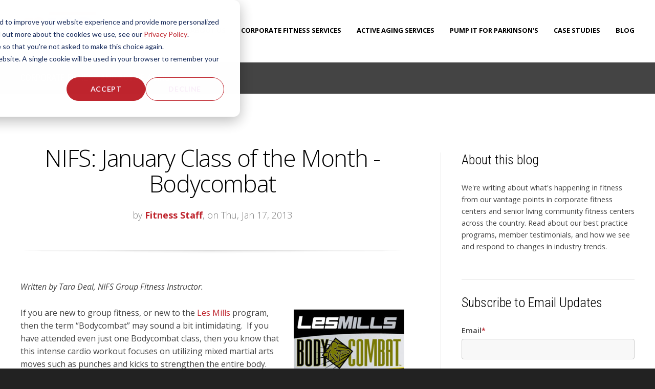

--- FILE ---
content_type: text/html; charset=UTF-8
request_url: https://wellness.nifs.org/blog/bid/81678/NIFS-January-Class-of-the-Month-Bodycombat
body_size: 19886
content:
<!doctype html><!--[if lt IE 7]> <html class="no-js lt-ie9 lt-ie8 lt-ie7" lang="en-us" > <![endif]--><!--[if IE 7]>    <html class="no-js lt-ie9 lt-ie8" lang="en-us" >        <![endif]--><!--[if IE 8]>    <html class="no-js lt-ie9" lang="en-us" >               <![endif]--><!--[if gt IE 8]><!--><html class="no-js" lang="en-us"><!--<![endif]--><head>
    <meta charset="utf-8">
    <meta http-equiv="X-UA-Compatible" content="IE=edge,chrome=1">
    <meta name="author" content="Fitness Staff">
    <meta name="description" content="A review of NIFS January class of the month.  On January 8, 2013 NIFS hosted an intro to Bodycombat, a Les Mills class format.">
    <meta name="generator" content="HubSpot">
    <title>NIFS: January Class of the Month - Bodycombat</title>
    <link rel="shortcut icon" href="https://wellness.nifs.org/hs-fs/favicon.ico">
    
<meta name="viewport" content="width=device-width, initial-scale=1">

    <script src="/hs/hsstatic/jquery-libs/static-1.1/jquery/jquery-1.7.1.js"></script>
<script>hsjQuery = window['jQuery'];</script>
    <meta property="og:description" content="A review of NIFS January class of the month.  On January 8, 2013 NIFS hosted an intro to Bodycombat, a Les Mills class format.">
    <meta property="og:title" content="NIFS: January Class of the Month - Bodycombat">
    <meta name="twitter:description" content="A review of NIFS January class of the month.  On January 8, 2013 NIFS hosted an intro to Bodycombat, a Les Mills class format.">
    <meta name="twitter:title" content="NIFS: January Class of the Month - Bodycombat">

    

    
    <style>
a.cta_button{-moz-box-sizing:content-box !important;-webkit-box-sizing:content-box !important;box-sizing:content-box !important;vertical-align:middle}.hs-breadcrumb-menu{list-style-type:none;margin:0px 0px 0px 0px;padding:0px 0px 0px 0px}.hs-breadcrumb-menu-item{float:left;padding:10px 0px 10px 10px}.hs-breadcrumb-menu-divider:before{content:'›';padding-left:10px}.hs-featured-image-link{border:0}.hs-featured-image{float:right;margin:0 0 20px 20px;max-width:50%}@media (max-width: 568px){.hs-featured-image{float:none;margin:0;width:100%;max-width:100%}}.hs-screen-reader-text{clip:rect(1px, 1px, 1px, 1px);height:1px;overflow:hidden;position:absolute !important;width:1px}
</style>

<link rel="stylesheet" href="/hs/hsstatic/BlogSocialSharingSupport/static-1.258/bundles/project.css">
<link rel="stylesheet" href="/hs/hsstatic/AsyncSupport/static-1.501/sass/comments_listing_asset.css">
<link rel="stylesheet" href="/hs/hsstatic/AsyncSupport/static-1.501/sass/rss_post_listing.css">
    

    
<!--  Added by GoogleAnalytics integration -->
<script>
var _hsp = window._hsp = window._hsp || [];
_hsp.push(['addPrivacyConsentListener', function(consent) { if (consent.allowed || (consent.categories && consent.categories.analytics)) {
  (function(i,s,o,g,r,a,m){i['GoogleAnalyticsObject']=r;i[r]=i[r]||function(){
  (i[r].q=i[r].q||[]).push(arguments)},i[r].l=1*new Date();a=s.createElement(o),
  m=s.getElementsByTagName(o)[0];a.async=1;a.src=g;m.parentNode.insertBefore(a,m)
})(window,document,'script','//www.google-analytics.com/analytics.js','ga');
  ga('create','UA-46815805-1','auto');
  ga('send','pageview');
}}]);
</script>

<!-- /Added by GoogleAnalytics integration -->

<!--  Added by GoogleAnalytics4 integration -->
<script>
var _hsp = window._hsp = window._hsp || [];
window.dataLayer = window.dataLayer || [];
function gtag(){dataLayer.push(arguments);}

var useGoogleConsentModeV2 = true;
var waitForUpdateMillis = 1000;


if (!window._hsGoogleConsentRunOnce) {
  window._hsGoogleConsentRunOnce = true;

  gtag('consent', 'default', {
    'ad_storage': 'denied',
    'analytics_storage': 'denied',
    'ad_user_data': 'denied',
    'ad_personalization': 'denied',
    'wait_for_update': waitForUpdateMillis
  });

  if (useGoogleConsentModeV2) {
    _hsp.push(['useGoogleConsentModeV2'])
  } else {
    _hsp.push(['addPrivacyConsentListener', function(consent){
      var hasAnalyticsConsent = consent && (consent.allowed || (consent.categories && consent.categories.analytics));
      var hasAdsConsent = consent && (consent.allowed || (consent.categories && consent.categories.advertisement));

      gtag('consent', 'update', {
        'ad_storage': hasAdsConsent ? 'granted' : 'denied',
        'analytics_storage': hasAnalyticsConsent ? 'granted' : 'denied',
        'ad_user_data': hasAdsConsent ? 'granted' : 'denied',
        'ad_personalization': hasAdsConsent ? 'granted' : 'denied'
      });
    }]);
  }
}

gtag('js', new Date());
gtag('set', 'developer_id.dZTQ1Zm', true);
gtag('config', 'G-Z00B9T9MBT');
</script>
<script async src="https://www.googletagmanager.com/gtag/js?id=G-Z00B9T9MBT"></script>

<!-- /Added by GoogleAnalytics4 integration -->



<meta property="og:image" content="https://wellness.nifs.org/hs-fs/file-14588052-jpeg/images/c--users-kgootee-dropbox-bodycombat_logo-resized-600.jpeg">
<meta property="og:image:width" content="487">
<meta property="og:image:height" content="349">

<meta name="twitter:image" content="https://wellness.nifs.org/hs-fs/file-14588052-jpeg/images/c--users-kgootee-dropbox-bodycombat_logo-resized-600.jpeg">


<meta property="og:url" content="https://wellness.nifs.org/blog/bid/81678/NIFS-January-Class-of-the-Month-Bodycombat">
<meta name="twitter:card" content="summary_large_image">

<link rel="canonical" href="https://wellness.nifs.org/blog/bid/81678/NIFS-January-Class-of-the-Month-Bodycombat">

<meta property="og:type" content="article">
<link rel="alternate" type="application/rss+xml" href="https://wellness.nifs.org/blog/rss.xml">
<meta name="twitter:domain" content="wellness.nifs.org">
<meta name="twitter:site" content="@NIFSFitnessMgmt">
<script src="//platform.linkedin.com/in.js" type="text/javascript">
    lang: en_US
</script>

<meta http-equiv="content-language" content="en-us">
<link rel="stylesheet" href="//7052064.fs1.hubspotusercontent-na1.net/hubfs/7052064/hub_generated/template_assets/DEFAULT_ASSET/1769168345869/template_layout.min.css">


<link rel="stylesheet" href="https://wellness.nifs.org/hubfs/hub_generated/template_assets/1/3910487550/1742692849419/template_Act-Theme-Custom.min.css">


    <!-- Act Theme Main.js, please do not delete -->
<script src="//cdn2.hubspot.net/hub/273774/file-1924801657-js/mp/themes/Act-Theme/js/act-async-load.js"></script>
<!--/ Act Theme Main.js, please do not delete -->
    

</head>
<body class="act-theme act-blog-i-template   hs-content-id-834023696 hs-blog-post hs-content-path-blog-bid-81678-nifs-january-class-of-the-month-bod hs-content-name-nifs-january-class-of-the-month-bodycombat hs-blog-name-corporate-fitness-and-active-aging hs-blog-id-832215151" style="">
    <div class="header-container-wrapper">
    <div class="header-container container-fluid">

<div class="row-fluid-wrapper row-depth-1 row-number-1 ">
<div class="row-fluid ">
<div class="span12 widget-span widget-type-global_group " style="" data-widget-type="global_group" data-x="0" data-w="12">
<div class="" data-global-widget-path="generated_global_groups/3711592879.html"><div class="row-fluid-wrapper row-depth-1 row-number-1 ">
<div class="row-fluid ">
<div class="span12 widget-span widget-type-cell header-wrapper with-navigation" style="" data-widget-type="cell" data-x="0" data-w="12">

<div class="row-fluid-wrapper row-depth-1 row-number-2 ">
<div class="row-fluid ">
<div class="span12 widget-span widget-type-cell header-inner-wrapper centered" style="" data-widget-type="cell" data-x="0" data-w="12">

<div class="row-fluid-wrapper row-depth-1 row-number-3 ">
<div class="row-fluid ">
<div class="span3 widget-span widget-type-global_widget header-logo" style="" data-widget-type="global_widget" data-x="0" data-w="3">
<div class="cell-wrapper layout-widget-wrapper">
<span id="hs_cos_wrapper_act_logo" class="hs_cos_wrapper hs_cos_wrapper_widget hs_cos_wrapper_type_rich_text" style="" data-hs-cos-general-type="widget" data-hs-cos-type="rich_text" data-global-widget-id="3938160125"><a href="//wellness.nifs.org/"><img style="width: 186px;" data-constrained="true" src="//wellness.nifs.org/hs-fs/hub/38254/file-13942147-png/images/nifs-logo.png" alt="nifs for fitness" title="nifs for fitness"></a></span></div><!--end layout-widget-wrapper -->
</div><!--end widget-span -->
<div class="span9 widget-span widget-type-menu menu-reset flyouts-fade flyouts-slide main-navigation sticky menu-top-12" style="" data-widget-type="menu" data-x="3" data-w="9">
<div class="cell-wrapper layout-widget-wrapper">
<span id="hs_cos_wrapper_module_14526309044174" class="hs_cos_wrapper hs_cos_wrapper_widget hs_cos_wrapper_type_menu" style="" data-hs-cos-general-type="widget" data-hs-cos-type="menu"><div id="hs_menu_wrapper_module_14526309044174" class="hs-menu-wrapper active-branch flyouts hs-menu-flow-horizontal" role="navigation" data-sitemap-name="ACT Menu 5-16" data-menu-id="32114116032" aria-label="Navigation Menu">
 <ul role="menu">
  <li class="hs-menu-item hs-menu-depth-1 hs-item-has-children" role="none"><a href="https://wellness.nifs.org/about-us" aria-haspopup="true" aria-expanded="false" role="menuitem">About Us</a>
   <ul role="menu" class="hs-menu-children-wrapper">
    <li class="hs-menu-item hs-menu-depth-2" role="none"><a href="https://wellness.nifs.org/about-us#OurClients" role="menuitem">Our Clients</a></li>
    <li class="hs-menu-item hs-menu-depth-2" role="none"><a href="https://wellness.nifs.org/about-us#StaffCredentials" role="menuitem">Staff Credentials</a></li>
    <li class="hs-menu-item hs-menu-depth-2" role="none"><a href="https://wellness.nifs.org/about-us#OurLeadershipTeam" role="menuitem">Our Leadership Team</a></li>
    <li class="hs-menu-item hs-menu-depth-2" role="none"><a href="https://wellness.nifs.org/careers" role="menuitem">Join Our Team</a></li>
   </ul></li>
  <li class="hs-menu-item hs-menu-depth-1 hs-item-has-children" role="none"><a href="//wellness.nifs.org/corporate-fitness-management/" aria-haspopup="true" aria-expanded="false" role="menuitem">Corporate Fitness Services</a>
   <ul role="menu" class="hs-menu-children-wrapper">
    <li class="hs-menu-item hs-menu-depth-2" role="none"><a href="https://wellness.nifs.org/wellness-consulting-corporate-fitness" role="menuitem">Corporate Fitness Consulting</a></li>
   </ul></li>
  <li class="hs-menu-item hs-menu-depth-1 hs-item-has-children" role="none"><a href="https://wellness.nifs.org/nifs-active-aging-services" aria-haspopup="true" aria-expanded="false" role="menuitem">Active Aging Services</a>
   <ul role="menu" class="hs-menu-children-wrapper">
    <li class="hs-menu-item hs-menu-depth-2" role="none"><a href="https://wellness.nifs.org/senior-living-fitness-center-management" role="menuitem">Senior Fitness Center Management</a></li>
    <li class="hs-menu-item hs-menu-depth-2" role="none"><a href="https://wellness.nifs.org/nifs-wellness-companion-subscription-service" role="menuitem">Wellness Companion</a></li>
    <li class="hs-menu-item hs-menu-depth-2" role="none"><a href="https://wellness.nifs.org/wellness-consulting-senior-communities" role="menuitem">Senior Living Consulting</a></li>
   </ul></li>
  <li class="hs-menu-item hs-menu-depth-1 hs-item-has-children" role="none"><a href="javascript:;" aria-haspopup="true" aria-expanded="false" role="menuitem">Pump It for Parkinson's</a>
   <ul role="menu" class="hs-menu-children-wrapper">
    <li class="hs-menu-item hs-menu-depth-2" role="none"><a href="https://wellness.nifs.org/pump-it-for-parkinsons" role="menuitem">Senior Living Communities</a></li>
    <li class="hs-menu-item hs-menu-depth-2" role="none"><a href="https://wellness.nifs.org/pump-it-for-parkinsons-individuals-or-teams" role="menuitem">Individuals or Teams</a></li>
    <li class="hs-menu-item hs-menu-depth-2" role="none"><a href="https://www.nifs.org/pump-it-for-parkinsons-nifs-indy" role="menuitem">Pump It Indy/NIFS</a></li>
   </ul></li>
  <li class="hs-menu-item hs-menu-depth-1 hs-item-has-children" role="none"><a href="javascript:;" aria-haspopup="true" aria-expanded="false" role="menuitem">Case Studies</a>
   <ul role="menu" class="hs-menu-children-wrapper">
    <li class="hs-menu-item hs-menu-depth-2" role="none"><a href="//wellness.nifs.org/case-studies-corporate" role="menuitem">Corporate Case Studies</a></li>
    <li class="hs-menu-item hs-menu-depth-2" role="none"><a href="//wellness.nifs.org/case-studies" role="menuitem">Senior Living Case Studies</a></li>
   </ul></li>
  <li class="hs-menu-item hs-menu-depth-1" role="none"><a href="//wellness.nifs.org/blog/" role="menuitem">Blog</a></li>
 </ul>
</div></span></div><!--end layout-widget-wrapper -->
</div><!--end widget-span -->
</div><!--end row-->
</div><!--end row-wrapper -->

</div><!--end widget-span -->
</div><!--end row-->
</div><!--end row-wrapper -->

</div><!--end widget-span -->
</div><!--end row-->
</div><!--end row-wrapper -->
</div>
</div><!--end widget-span -->
</div><!--end row-->
</div><!--end row-wrapper -->

    </div><!--end header -->
</div><!--end header wrapper -->

<div class="body-container-wrapper">
    <div class="body-container container-fluid">

<div class="row-fluid-wrapper row-depth-1 row-number-1 ">
<div class="row-fluid ">
<div class="span12 widget-span widget-type-cell page-title-wrapper" style="" data-widget-type="cell" data-x="0" data-w="12">

<div class="row-fluid-wrapper row-depth-1 row-number-2 ">
<div class="row-fluid ">
<div class="span12 widget-span widget-type-cell centered" style="" data-widget-type="cell" data-x="0" data-w="12">

<div class="row-fluid-wrapper row-depth-1 row-number-3 ">
<div class="row-fluid ">
<div class="span12 widget-span widget-type-raw_jinja page-title" style="" data-widget-type="raw_jinja" data-x="0" data-w="12">
<h1>Corporate Fitness and Active Aging</h1></div><!--end widget-span -->

</div><!--end row-->
</div><!--end row-wrapper -->

</div><!--end widget-span -->
</div><!--end row-->
</div><!--end row-wrapper -->

</div><!--end widget-span -->
</div><!--end row-->
</div><!--end row-wrapper -->

<div class="row-fluid-wrapper row-depth-1 row-number-4 ">
<div class="row-fluid ">
<div class="span12 widget-span widget-type-cell content-section columns-section" style="" data-widget-type="cell" data-x="0" data-w="12">

<div class="row-fluid-wrapper row-depth-1 row-number-5 ">
<div class="row-fluid ">
<div class="span12 widget-span widget-type-cell centered column-equal-height medium-stack" style="" data-widget-type="cell" data-x="0" data-w="12">

<div class="row-fluid-wrapper row-depth-1 row-number-6 ">
<div class="row-fluid ">
<div class="span8 widget-span widget-type-cell column padding-right" style="" data-widget-type="cell" data-x="0" data-w="8">

<div class="row-fluid-wrapper row-depth-1 row-number-7 ">
<div class="row-fluid ">
<div class="span12 widget-span widget-type-blog_content " style="" data-widget-type="blog_content" data-x="0" data-w="12">
<div class="act-blog-inner-template act-blog-inner-template-single-post">
    
    
    
    
    
    
    
        <div class="act-blog-post-header section-intro smaller">
            <h2 class="act-blog-post-title"><span id="hs_cos_wrapper_name" class="hs_cos_wrapper hs_cos_wrapper_meta_field hs_cos_wrapper_type_text" style="" data-hs-cos-general-type="meta_field" data-hs-cos-type="text">NIFS: January Class of the Month - Bodycombat</span></h2>
            <p class="act-blog-post-header-data"><span class="act-blog-post-author-top-intro">by</span> <a class="act-blog-post-author-top-name" href="https://wellness.nifs.org/blog/author/fitness-staff">Fitness Staff</a><span class="act-blog-post-published-on">, on Thu, Jan 17, 2013</span></p>
        </div>
    
    
    
    
    
    
    
    
    
        <div class="act-blog-post-body clearfix">
            <span id="hs_cos_wrapper_post_body" class="hs_cos_wrapper hs_cos_wrapper_meta_field hs_cos_wrapper_type_rich_text" style="" data-hs-cos-general-type="meta_field" data-hs-cos-type="rich_text"><div class="hs-migrated-cms-post"><p><em>Written by Tara Deal, NIFS Group Fitness Instructor.</em></p>
<!--more--><p><img width="216" height="155" class="alignRight" id="img-1358449705335" style="FLOAT: right" alt="Les Mills Body Combat" src="https://wellness.nifs.org/hs-fs/file-14588052-jpeg/images/c--users-kgootee-dropbox-bodycombat_logo-resized-600.jpeg?width=216&amp;height=155&amp;name=c--users-kgootee-dropbox-bodycombat_logo-resized-600.jpeg" border="0" srcset="https://wellness.nifs.org/hs-fs/file-14588052-jpeg/images/c--users-kgootee-dropbox-bodycombat_logo-resized-600.jpeg?width=108&amp;height=78&amp;name=c--users-kgootee-dropbox-bodycombat_logo-resized-600.jpeg 108w, https://wellness.nifs.org/hs-fs/file-14588052-jpeg/images/c--users-kgootee-dropbox-bodycombat_logo-resized-600.jpeg?width=216&amp;height=155&amp;name=c--users-kgootee-dropbox-bodycombat_logo-resized-600.jpeg 216w, https://wellness.nifs.org/hs-fs/file-14588052-jpeg/images/c--users-kgootee-dropbox-bodycombat_logo-resized-600.jpeg?width=324&amp;height=233&amp;name=c--users-kgootee-dropbox-bodycombat_logo-resized-600.jpeg 324w, https://wellness.nifs.org/hs-fs/file-14588052-jpeg/images/c--users-kgootee-dropbox-bodycombat_logo-resized-600.jpeg?width=432&amp;height=310&amp;name=c--users-kgootee-dropbox-bodycombat_logo-resized-600.jpeg 432w, https://wellness.nifs.org/hs-fs/file-14588052-jpeg/images/c--users-kgootee-dropbox-bodycombat_logo-resized-600.jpeg?width=540&amp;height=388&amp;name=c--users-kgootee-dropbox-bodycombat_logo-resized-600.jpeg 540w, https://wellness.nifs.org/hs-fs/file-14588052-jpeg/images/c--users-kgootee-dropbox-bodycombat_logo-resized-600.jpeg?width=648&amp;height=465&amp;name=c--users-kgootee-dropbox-bodycombat_logo-resized-600.jpeg 648w" sizes="(max-width: 216px) 100vw, 216px">If you are new to group fitness, or new to the <a title="Les Mills" href="http://w3.lesmills.com/westcoast/en" target="_blank">Les Mills</a> program, then the term “Bodycombat” may sound a bit intimidating.&nbsp; If you have attended even just one Bodycombat class, then you know that this intense cardio workout focuses on utilizing mixed martial arts moves such as punches and kicks to strengthen the entire body.</p>
<p>&nbsp;</p>
<p><img width="216" height="181" class="alignLeft" id="img-1358449802898" style="FLOAT: left" alt="NIFS Body Combat" src="https://wellness.nifs.org/hs-fs/file-14588327-jpg/images/c--users-kgootee-dropbox-body_combat_4-resized-600.jpg?width=216&amp;height=181&amp;name=c--users-kgootee-dropbox-body_combat_4-resized-600.jpg" border="0" srcset="https://wellness.nifs.org/hs-fs/file-14588327-jpg/images/c--users-kgootee-dropbox-body_combat_4-resized-600.jpg?width=108&amp;height=91&amp;name=c--users-kgootee-dropbox-body_combat_4-resized-600.jpg 108w, https://wellness.nifs.org/hs-fs/file-14588327-jpg/images/c--users-kgootee-dropbox-body_combat_4-resized-600.jpg?width=216&amp;height=181&amp;name=c--users-kgootee-dropbox-body_combat_4-resized-600.jpg 216w, https://wellness.nifs.org/hs-fs/file-14588327-jpg/images/c--users-kgootee-dropbox-body_combat_4-resized-600.jpg?width=324&amp;height=272&amp;name=c--users-kgootee-dropbox-body_combat_4-resized-600.jpg 324w, https://wellness.nifs.org/hs-fs/file-14588327-jpg/images/c--users-kgootee-dropbox-body_combat_4-resized-600.jpg?width=432&amp;height=362&amp;name=c--users-kgootee-dropbox-body_combat_4-resized-600.jpg 432w, https://wellness.nifs.org/hs-fs/file-14588327-jpg/images/c--users-kgootee-dropbox-body_combat_4-resized-600.jpg?width=540&amp;height=453&amp;name=c--users-kgootee-dropbox-body_combat_4-resized-600.jpg 540w, https://wellness.nifs.org/hs-fs/file-14588327-jpg/images/c--users-kgootee-dropbox-body_combat_4-resized-600.jpg?width=648&amp;height=543&amp;name=c--users-kgootee-dropbox-body_combat_4-resized-600.jpg 648w" sizes="(max-width: 216px) 100vw, 216px">This past Tuesday, January 8, <a title="NIFS" href="www.nifs.org" target="_blank">NIFS</a> hosted an Intro to Bodycombat class for newcomers, beginners, and anyone who wanted to understand a little bit more about what was going on behind the punch.&nbsp; There was a wide variety of people attending the class, and everyone walked of off the court with a better understanding of how to properly execute the various punches, kicks, blocks and other mixed martial arts moves.&nbsp;&nbsp;</p>
<p>The class began with a group warm-up to get everyone moving and comfortable with the space on the gym floor.&nbsp; We then broke down the Bodycombat workout into smaller manageable pieces of just upper body exercises and then lower body exercises.&nbsp; We were able to learn the proper technique for all of the basic punches and kicks, and then apply the new and perfected techniques we learned to actual Bodycombat tracks in a shortened class.</p>
<p><img width="177" height="196" class="alignRight" id="img-1358449861902" style="FLOAT: right" alt="NIFS Body Combat" src="https://wellness.nifs.org/hs-fs/file-14588625-jpg/images/c--users-kgootee-dropbox-body_combat_1-resized-600.jpg?width=177&amp;height=196&amp;name=c--users-kgootee-dropbox-body_combat_1-resized-600.jpg" border="0" srcset="https://wellness.nifs.org/hs-fs/file-14588625-jpg/images/c--users-kgootee-dropbox-body_combat_1-resized-600.jpg?width=89&amp;height=98&amp;name=c--users-kgootee-dropbox-body_combat_1-resized-600.jpg 89w, https://wellness.nifs.org/hs-fs/file-14588625-jpg/images/c--users-kgootee-dropbox-body_combat_1-resized-600.jpg?width=177&amp;height=196&amp;name=c--users-kgootee-dropbox-body_combat_1-resized-600.jpg 177w, https://wellness.nifs.org/hs-fs/file-14588625-jpg/images/c--users-kgootee-dropbox-body_combat_1-resized-600.jpg?width=266&amp;height=294&amp;name=c--users-kgootee-dropbox-body_combat_1-resized-600.jpg 266w, https://wellness.nifs.org/hs-fs/file-14588625-jpg/images/c--users-kgootee-dropbox-body_combat_1-resized-600.jpg?width=354&amp;height=392&amp;name=c--users-kgootee-dropbox-body_combat_1-resized-600.jpg 354w, https://wellness.nifs.org/hs-fs/file-14588625-jpg/images/c--users-kgootee-dropbox-body_combat_1-resized-600.jpg?width=443&amp;height=490&amp;name=c--users-kgootee-dropbox-body_combat_1-resized-600.jpg 443w, https://wellness.nifs.org/hs-fs/file-14588625-jpg/images/c--users-kgootee-dropbox-body_combat_1-resized-600.jpg?width=531&amp;height=588&amp;name=c--users-kgootee-dropbox-body_combat_1-resized-600.jpg 531w" sizes="(max-width: 177px) 100vw, 177px">Bodycombat is for everyone at a moderate-intermediate fitness level, and the moves are simple so little coordination is required!&nbsp; When you attend a regular Bodycombat class, you should expect to be led by your instructor through the martial arts moves drawn from various disciplines such as karate, taekwondo, tai chi, and muy thai while moving to the beat of heart pounding music.&nbsp;&nbsp; At the end of the class, you will feel strong, empowered, and slightly invincible.&nbsp;&nbsp;</p>
<p>Like all of the Les Mills classes, a new release of music and exercises is released every three months to keep your body guessing, keep the workout interesting, and keep your body in top-notch condition.</p>
<p>No equipment is needed for this class, just the warrior within, a towel for your sweat, and a water bottle.&nbsp;</p>
<p>Make sure to join Tasha and Emily for Bodycombat classes on Mondays at 5:30pm and Wednesdays at 6:35pm on the auxiliary court&nbsp;at NIFS Fitness Center in Indianapolis.</p>
<p>&nbsp;</p></div></span>
        </div>
        
    
    
    
    
    
    
    
        
        
             <div class="act-blog-post-topics">
                <span class="act-blog-post-topics-intro">Topics:</span>
                <span class="act-blog-post-topics-listing">
                    
                        <a href="https://wellness.nifs.org/blog/topic/group-exercise">group exercise</a><span class="sep"></span>
                    
                        <a href="https://wellness.nifs.org/blog/topic/nifs">NIFS</a><span class="sep"></span>
                    
                        <a href="https://wellness.nifs.org/blog/topic/fitness">fitness</a><span class="sep"></span>
                    
                        <a href="https://wellness.nifs.org/blog/topic/cardio">cardio</a><span class="sep"></span>
                    
                        <a href="https://wellness.nifs.org/blog/topic/les-mills">les mills</a><span class="sep"></span>
                    
                        <a href="https://wellness.nifs.org/blog/topic/martial-arts">martial arts</a>
                    
                </span>
             </div>
        
    
    





    <div class="bottom-shadow"></div>
    
    
    
    
    
    
    
        <div class="act-blog-sharing act-blog-footer-wrapper">
            <div class="act-blog-footer-inner-wrapper">
                <span id="hs_cos_wrapper_blog_social_sharing" class="hs_cos_wrapper hs_cos_wrapper_widget hs_cos_wrapper_type_blog_social_sharing" style="" data-hs-cos-general-type="widget" data-hs-cos-type="blog_social_sharing">
<div class="hs-blog-social-share">
    <ul class="hs-blog-social-share-list">
        
        <li class="hs-blog-social-share-item hs-blog-social-share-item-twitter">
            <!-- Twitter social share -->
            <a href="https://twitter.com/share" class="twitter-share-button" data-lang="en" data-url="https://wellness.nifs.org/blog/bid/81678/NIFS-January-Class-of-the-Month-Bodycombat" data-size="medium" data-text="NIFS: January Class of the Month - Bodycombat">Tweet</a>
        </li>
        

        
        <li class="hs-blog-social-share-item hs-blog-social-share-item-linkedin">
            <!-- LinkedIn social share -->
            <script type="IN/Share" data-url="https://wellness.nifs.org/blog/bid/81678/NIFS-January-Class-of-the-Month-Bodycombat" data-showzero="true" data-counter="right"></script>
        </li>
        

        
        <li class="hs-blog-social-share-item hs-blog-social-share-item-facebook">
            <!-- Facebook share -->
            <div class="fb-share-button" data-href="https://wellness.nifs.org/blog/bid/81678/NIFS-January-Class-of-the-Month-Bodycombat" data-layout="button_count"></div>
        </li>
        
    </ul>
 </div>

</span>
            </div>
        </div>
    
    
    
    
    
    
    
</div></div>

</div><!--end row-->
</div><!--end row-wrapper -->

<div class="row-fluid-wrapper row-depth-1 row-number-8 ">
<div class="row-fluid ">
<div class="span12 widget-span widget-type-cell act-blog-footer-wrapper act-blog-footer-wrapper-comments" style="" data-widget-type="cell" data-x="0" data-w="12">

<div class="row-fluid-wrapper row-depth-2 row-number-1 ">
<div class="row-fluid ">
<div class="span12 widget-span widget-type-blog_comments act-blog-footer-inner-wrapper" style="" data-widget-type="blog_comments" data-x="0" data-w="12">
<div class="cell-wrapper layout-widget-wrapper">
<span id="hs_cos_wrapper_blog_comments" class="hs_cos_wrapper hs_cos_wrapper_widget hs_cos_wrapper_type_blog_comments" style="" data-hs-cos-general-type="widget" data-hs-cos-type="blog_comments">
<div class="section post-footer">
    <div id="comments-listing" class="new-comments"></div>
    
      <div id="hs_form_target_26cfa94e-9c5f-4e29-b9fc-6ccf9a101cc7"></div>
      
      
      
      
    
</div>

</span></div><!--end layout-widget-wrapper -->
</div><!--end widget-span -->
</div><!--end row-->
</div><!--end row-wrapper -->

</div><!--end widget-span -->
</div><!--end row-->
</div><!--end row-wrapper -->

</div><!--end widget-span -->
<div class="span4 widget-span widget-type-cell column sidebar right" style="" data-widget-type="cell" data-x="8" data-w="4">

<div class="row-fluid-wrapper row-depth-1 row-number-1 ">
<div class="row-fluid ">
<div class="span12 widget-span widget-type-rich_text module-wrapper first" style="" data-widget-type="rich_text" data-x="0" data-w="12">
<div class="cell-wrapper layout-widget-wrapper">
<span id="hs_cos_wrapper_about_this_blog" class="hs_cos_wrapper hs_cos_wrapper_widget hs_cos_wrapper_type_rich_text" style="" data-hs-cos-general-type="widget" data-hs-cos-type="rich_text"><h3>About this blog</h3>
<p>We're writing about what's happening in fitness from our vantage points in corporate fitness centers and senior living community fitness centers across the country. Read about our best practice programs, member testimonials, and how we see and respond to changes in industry trends.</p></span>
</div><!--end layout-widget-wrapper -->
</div><!--end widget-span -->
</div><!--end row-->
</div><!--end row-wrapper -->

<div class="row-fluid-wrapper row-depth-1 row-number-2 ">
<div class="row-fluid ">
<div class="span12 widget-span widget-type-blog_subscribe module-wrapper" style="" data-widget-type="blog_subscribe" data-x="0" data-w="12">
<div class="cell-wrapper layout-widget-wrapper">
<span id="hs_cos_wrapper_blog_subscription" class="hs_cos_wrapper hs_cos_wrapper_widget hs_cos_wrapper_type_blog_subscribe" style="" data-hs-cos-general-type="widget" data-hs-cos-type="blog_subscribe"><h3 id="hs_cos_wrapper_blog_subscription_title" class="hs_cos_wrapper form-title" data-hs-cos-general-type="widget_field" data-hs-cos-type="text">Subscribe to Email Updates</h3>

<div id="hs_form_target_blog_subscription_2302"></div>



</span></div><!--end layout-widget-wrapper -->
</div><!--end widget-span -->
</div><!--end row-->
</div><!--end row-wrapper -->

<div class="row-fluid-wrapper row-depth-1 row-number-3 ">
<div class="row-fluid ">
<div class="span12 widget-span widget-type-post_listing module-wrapper" style="" data-widget-type="post_listing" data-x="0" data-w="12">
<div class="cell-wrapper layout-widget-wrapper">
<span id="hs_cos_wrapper_top_posts" class="hs_cos_wrapper hs_cos_wrapper_widget hs_cos_wrapper_type_post_listing" style="" data-hs-cos-general-type="widget" data-hs-cos-type="post_listing"><div class="block">
  <h3>Recent Posts</h3>
  <div class="widget-module">
    <ul class="hs-hash-1805116885-1769176190751">
    </ul>
  </div>
</div>
</span></div><!--end layout-widget-wrapper -->
</div><!--end widget-span -->
</div><!--end row-->
</div><!--end row-wrapper -->

<div class="row-fluid-wrapper row-depth-1 row-number-4 ">
<div class="row-fluid ">
<div class="span12 widget-span widget-type-post_filter module-wrapper" style="" data-widget-type="post_filter" data-x="0" data-w="12">
<div class="cell-wrapper layout-widget-wrapper">
<span id="hs_cos_wrapper_post_filter" class="hs_cos_wrapper hs_cos_wrapper_widget hs_cos_wrapper_type_post_filter" style="" data-hs-cos-general-type="widget" data-hs-cos-type="post_filter"><div class="block">
  <h3>Posts by Topic</h3>
  <div class="widget-module">
    <ul>
      
        <li>
          <a href="https://wellness.nifs.org/blog/topic/employee-health">employee health <span class="filter-link-count" dir="ltr">(136)</span></a>
        </li>
      
        <li>
          <a href="https://wellness.nifs.org/blog/topic/corporate-wellness">corporate wellness <span class="filter-link-count" dir="ltr">(129)</span></a>
        </li>
      
        <li>
          <a href="https://wellness.nifs.org/blog/topic/nutrition">nutrition <span class="filter-link-count" dir="ltr">(125)</span></a>
        </li>
      
        <li>
          <a href="https://wellness.nifs.org/blog/topic/corporate-fitness">corporate fitness <span class="filter-link-count" dir="ltr">(119)</span></a>
        </li>
      
        <li>
          <a href="https://wellness.nifs.org/blog/topic/active-aging">active aging <span class="filter-link-count" dir="ltr">(97)</span></a>
        </li>
      
        <li style="display:none;">
          <a href="https://wellness.nifs.org/blog/topic/exercise">exercise <span class="filter-link-count" dir="ltr">(95)</span></a>
        </li>
      
        <li style="display:none;">
          <a href="https://wellness.nifs.org/blog/topic/senior-fitness">senior fitness <span class="filter-link-count" dir="ltr">(91)</span></a>
        </li>
      
        <li style="display:none;">
          <a href="https://wellness.nifs.org/blog/topic/exercise-at-work">exercise at work <span class="filter-link-count" dir="ltr">(76)</span></a>
        </li>
      
        <li style="display:none;">
          <a href="https://wellness.nifs.org/blog/topic/motivation">motivation <span class="filter-link-count" dir="ltr">(55)</span></a>
        </li>
      
        <li style="display:none;">
          <a href="https://wellness.nifs.org/blog/topic/nifs-fitness-management">nifs fitness management <span class="filter-link-count" dir="ltr">(50)</span></a>
        </li>
      
        <li style="display:none;">
          <a href="https://wellness.nifs.org/blog/topic/weight-loss">weight loss <span class="filter-link-count" dir="ltr">(49)</span></a>
        </li>
      
        <li style="display:none;">
          <a href="https://wellness.nifs.org/blog/topic/nifs">NIFS <span class="filter-link-count" dir="ltr">(48)</span></a>
        </li>
      
        <li style="display:none;">
          <a href="https://wellness.nifs.org/blog/topic/senior-wellness-programs">senior wellness programs <span class="filter-link-count" dir="ltr">(47)</span></a>
        </li>
      
        <li style="display:none;">
          <a href="https://wellness.nifs.org/blog/topic/corporate-fitness-program">corporate fitness program <span class="filter-link-count" dir="ltr">(45)</span></a>
        </li>
      
        <li style="display:none;">
          <a href="https://wellness.nifs.org/blog/topic/senior-fitness-management">senior fitness management <span class="filter-link-count" dir="ltr">(45)</span></a>
        </li>
      
        <li style="display:none;">
          <a href="https://wellness.nifs.org/blog/topic/senior-living">senior living <span class="filter-link-count" dir="ltr">(44)</span></a>
        </li>
      
        <li style="display:none;">
          <a href="https://wellness.nifs.org/blog/topic/free-workout-friday">Free Workout Friday <span class="filter-link-count" dir="ltr">(43)</span></a>
        </li>
      
        <li style="display:none;">
          <a href="https://wellness.nifs.org/blog/topic/exercise-at-home">exercise at home <span class="filter-link-count" dir="ltr">(43)</span></a>
        </li>
      
        <li style="display:none;">
          <a href="https://wellness.nifs.org/blog/topic/corporate-fitness-centers">corporate fitness centers <span class="filter-link-count" dir="ltr">(42)</span></a>
        </li>
      
        <li style="display:none;">
          <a href="https://wellness.nifs.org/blog/topic/overweight-employees">overweight employees <span class="filter-link-count" dir="ltr">(42)</span></a>
        </li>
      
        <li style="display:none;">
          <a href="https://wellness.nifs.org/blog/topic/fitness">fitness <span class="filter-link-count" dir="ltr">(40)</span></a>
        </li>
      
        <li style="display:none;">
          <a href="https://wellness.nifs.org/blog/topic/senior-wellness">senior wellness <span class="filter-link-count" dir="ltr">(40)</span></a>
        </li>
      
        <li style="display:none;">
          <a href="https://wellness.nifs.org/blog/topic/disease-prevention">disease prevention <span class="filter-link-count" dir="ltr">(37)</span></a>
        </li>
      
        <li style="display:none;">
          <a href="https://wellness.nifs.org/blog/topic/employee-wellness">employee wellness <span class="filter-link-count" dir="ltr">(34)</span></a>
        </li>
      
        <li style="display:none;">
          <a href="https://wellness.nifs.org/blog/topic/worksite-wellness">worksite wellness <span class="filter-link-count" dir="ltr">(34)</span></a>
        </li>
      
        <li style="display:none;">
          <a href="https://wellness.nifs.org/blog/topic/balance">balance <span class="filter-link-count" dir="ltr">(32)</span></a>
        </li>
      
        <li style="display:none;">
          <a href="https://wellness.nifs.org/blog/topic/nifs-staff">nifs staff <span class="filter-link-count" dir="ltr">(32)</span></a>
        </li>
      
        <li style="display:none;">
          <a href="https://wellness.nifs.org/blog/topic/ccrc-fitness-center">CCRC fitness center <span class="filter-link-count" dir="ltr">(30)</span></a>
        </li>
      
        <li style="display:none;">
          <a href="https://wellness.nifs.org/blog/topic/productivity">productivity <span class="filter-link-count" dir="ltr">(30)</span></a>
        </li>
      
        <li style="display:none;">
          <a href="https://wellness.nifs.org/blog/topic/healthy-habits">healthy habits <span class="filter-link-count" dir="ltr">(29)</span></a>
        </li>
      
        <li style="display:none;">
          <a href="https://wellness.nifs.org/blog/topic/nifs-fitness-management-staffing">nifs fitness management staffing <span class="filter-link-count" dir="ltr">(26)</span></a>
        </li>
      
        <li style="display:none;">
          <a href="https://wellness.nifs.org/blog/topic/senior-living-communities">senior living communities <span class="filter-link-count" dir="ltr">(26)</span></a>
        </li>
      
        <li style="display:none;">
          <a href="https://wellness.nifs.org/blog/topic/senior-living-community">senior living community <span class="filter-link-count" dir="ltr">(26)</span></a>
        </li>
      
        <li style="display:none;">
          <a href="https://wellness.nifs.org/blog/topic/senior-living-fitness-center">senior living fitness center <span class="filter-link-count" dir="ltr">(25)</span></a>
        </li>
      
        <li style="display:none;">
          <a href="https://wellness.nifs.org/blog/topic/healthy-workforce">healthy workforce <span class="filter-link-count" dir="ltr">(24)</span></a>
        </li>
      
        <li style="display:none;">
          <a href="https://wellness.nifs.org/blog/topic/staying-active">staying active <span class="filter-link-count" dir="ltr">(24)</span></a>
        </li>
      
        <li style="display:none;">
          <a href="https://wellness.nifs.org/blog/topic/health-and-wellness">health and wellness <span class="filter-link-count" dir="ltr">(22)</span></a>
        </li>
      
        <li style="display:none;">
          <a href="https://wellness.nifs.org/blog/topic/fitness-center">Fitness Center <span class="filter-link-count" dir="ltr">(21)</span></a>
        </li>
      
        <li style="display:none;">
          <a href="https://wellness.nifs.org/blog/topic/walking">walking <span class="filter-link-count" dir="ltr">(21)</span></a>
        </li>
      
        <li style="display:none;">
          <a href="https://wellness.nifs.org/blog/topic/wellness">wellness <span class="filter-link-count" dir="ltr">(21)</span></a>
        </li>
      
        <li style="display:none;">
          <a href="https://wellness.nifs.org/blog/topic/control-healthcare-costs">control healthcare costs <span class="filter-link-count" dir="ltr">(20)</span></a>
        </li>
      
        <li style="display:none;">
          <a href="https://wellness.nifs.org/blog/topic/employee-health-and-fitness">employee health and fitness <span class="filter-link-count" dir="ltr">(20)</span></a>
        </li>
      
        <li style="display:none;">
          <a href="https://wellness.nifs.org/blog/topic/resident-wellness-programs">resident wellness programs <span class="filter-link-count" dir="ltr">(20)</span></a>
        </li>
      
        <li style="display:none;">
          <a href="https://wellness.nifs.org/blog/topic/senior-living-wellness-programs">senior living wellness programs <span class="filter-link-count" dir="ltr">(19)</span></a>
        </li>
      
        <li style="display:none;">
          <a href="https://wellness.nifs.org/blog/topic/senior-center-solutions">senior center solutions <span class="filter-link-count" dir="ltr">(18)</span></a>
        </li>
      
        <li style="display:none;">
          <a href="https://wellness.nifs.org/blog/topic/balance-training">balance training <span class="filter-link-count" dir="ltr">(17)</span></a>
        </li>
      
        <li style="display:none;">
          <a href="https://wellness.nifs.org/blog/topic/calories">calories <span class="filter-link-count" dir="ltr">(17)</span></a>
        </li>
      
        <li style="display:none;">
          <a href="https://wellness.nifs.org/blog/topic/healthy-eating">healthy eating <span class="filter-link-count" dir="ltr">(17)</span></a>
        </li>
      
        <li style="display:none;">
          <a href="https://wellness.nifs.org/blog/topic/stress">stress <span class="filter-link-count" dir="ltr">(17)</span></a>
        </li>
      
        <li style="display:none;">
          <a href="https://wellness.nifs.org/blog/topic/weight-management">weight management <span class="filter-link-count" dir="ltr">(17)</span></a>
        </li>
      
        <li style="display:none;">
          <a href="https://wellness.nifs.org/blog/topic/diet-and-nutrition">diet and nutrition <span class="filter-link-count" dir="ltr">(16)</span></a>
        </li>
      
        <li style="display:none;">
          <a href="https://wellness.nifs.org/blog/topic/group-fitness">group fitness <span class="filter-link-count" dir="ltr">(16)</span></a>
        </li>
      
        <li style="display:none;">
          <a href="https://wellness.nifs.org/blog/topic/stretching">stretching <span class="filter-link-count" dir="ltr">(16)</span></a>
        </li>
      
        <li style="display:none;">
          <a href="https://wellness.nifs.org/blog/topic/technology">technology <span class="filter-link-count" dir="ltr">(16)</span></a>
        </li>
      
        <li style="display:none;">
          <a href="https://wellness.nifs.org/blog/topic/cardio">cardio <span class="filter-link-count" dir="ltr">(15)</span></a>
        </li>
      
        <li style="display:none;">
          <a href="https://wellness.nifs.org/blog/topic/corporate-fitness-managment">corporate fitness managment <span class="filter-link-count" dir="ltr">(15)</span></a>
        </li>
      
        <li style="display:none;">
          <a href="https://wellness.nifs.org/blog/topic/exercise-and-aging">exercise and aging <span class="filter-link-count" dir="ltr">(15)</span></a>
        </li>
      
        <li style="display:none;">
          <a href="https://wellness.nifs.org/blog/topic/fall-prevention">fall prevention <span class="filter-link-count" dir="ltr">(15)</span></a>
        </li>
      
        <li style="display:none;">
          <a href="https://wellness.nifs.org/blog/topic/goal-setting">goal setting <span class="filter-link-count" dir="ltr">(15)</span></a>
        </li>
      
        <li style="display:none;">
          <a href="https://wellness.nifs.org/blog/topic/improving-senior-fitness">improving senior fitness <span class="filter-link-count" dir="ltr">(15)</span></a>
        </li>
      
        <li style="display:none;">
          <a href="https://wellness.nifs.org/blog/topic/running">running <span class="filter-link-count" dir="ltr">(15)</span></a>
        </li>
      
        <li style="display:none;">
          <a href="https://wellness.nifs.org/blog/topic/parkinsons-disease">Parkinson's Disease <span class="filter-link-count" dir="ltr">(14)</span></a>
        </li>
      
        <li style="display:none;">
          <a href="https://wellness.nifs.org/blog/topic/equipment">equipment <span class="filter-link-count" dir="ltr">(14)</span></a>
        </li>
      
        <li style="display:none;">
          <a href="https://wellness.nifs.org/blog/topic/health-culture">health culture <span class="filter-link-count" dir="ltr">(14)</span></a>
        </li>
      
        <li style="display:none;">
          <a href="https://wellness.nifs.org/blog/topic/hydration">hydration <span class="filter-link-count" dir="ltr">(14)</span></a>
        </li>
      
        <li style="display:none;">
          <a href="https://wellness.nifs.org/blog/topic/muscle-toning">muscle toning <span class="filter-link-count" dir="ltr">(14)</span></a>
        </li>
      
        <li style="display:none;">
          <a href="https://wellness.nifs.org/blog/topic/nifs-fitness-center-management">nifs fitness center management <span class="filter-link-count" dir="ltr">(14)</span></a>
        </li>
      
        <li style="display:none;">
          <a href="https://wellness.nifs.org/blog/topic/obesity">obesity <span class="filter-link-count" dir="ltr">(14)</span></a>
        </li>
      
        <li style="display:none;">
          <a href="https://wellness.nifs.org/blog/topic/senior-living-activities">senior living activities <span class="filter-link-count" dir="ltr">(14)</span></a>
        </li>
      
        <li style="display:none;">
          <a href="https://wellness.nifs.org/blog/topic/strength-training">strength training <span class="filter-link-count" dir="ltr">(14)</span></a>
        </li>
      
        <li style="display:none;">
          <a href="https://wellness.nifs.org/blog/topic/pump-it-for-parkinsons">Pump It for Parkinson's <span class="filter-link-count" dir="ltr">(13)</span></a>
        </li>
      
        <li style="display:none;">
          <a href="https://wellness.nifs.org/blog/topic/active-living">active living <span class="filter-link-count" dir="ltr">(13)</span></a>
        </li>
      
        <li style="display:none;">
          <a href="https://wellness.nifs.org/blog/topic/group-fitness-for-seniors">group fitness for seniors <span class="filter-link-count" dir="ltr">(13)</span></a>
        </li>
      
        <li style="display:none;">
          <a href="https://wellness.nifs.org/blog/topic/staffing">staffing <span class="filter-link-count" dir="ltr">(13)</span></a>
        </li>
      
        <li style="display:none;">
          <a href="https://wellness.nifs.org/blog/topic/ccrc">CCRC <span class="filter-link-count" dir="ltr">(12)</span></a>
        </li>
      
        <li style="display:none;">
          <a href="https://wellness.nifs.org/blog/topic/brain-health">brain health <span class="filter-link-count" dir="ltr">(12)</span></a>
        </li>
      
        <li style="display:none;">
          <a href="https://wellness.nifs.org/blog/topic/group-exercise">group exercise <span class="filter-link-count" dir="ltr">(12)</span></a>
        </li>
      
        <li style="display:none;">
          <a href="https://wellness.nifs.org/blog/topic/participation">participation <span class="filter-link-count" dir="ltr">(12)</span></a>
        </li>
      
        <li style="display:none;">
          <a href="https://wellness.nifs.org/blog/topic/workouts">workouts <span class="filter-link-count" dir="ltr">(12)</span></a>
        </li>
      
        <li style="display:none;">
          <a href="https://wellness.nifs.org/blog/topic/employee-health-and-wellness">employee health and wellness <span class="filter-link-count" dir="ltr">(11)</span></a>
        </li>
      
        <li style="display:none;">
          <a href="https://wellness.nifs.org/blog/topic/engagement">engagement <span class="filter-link-count" dir="ltr">(11)</span></a>
        </li>
      
        <li style="display:none;">
          <a href="https://wellness.nifs.org/blog/topic/fitness-programs-for-seniors">fitness programs for seniors <span class="filter-link-count" dir="ltr">(11)</span></a>
        </li>
      
        <li style="display:none;">
          <a href="https://wellness.nifs.org/blog/topic/injury">injury <span class="filter-link-count" dir="ltr">(11)</span></a>
        </li>
      
        <li style="display:none;">
          <a href="https://wellness.nifs.org/blog/topic/program-planning">program planning <span class="filter-link-count" dir="ltr">(11)</span></a>
        </li>
      
        <li style="display:none;">
          <a href="https://wellness.nifs.org/blog/topic/senior-wellness-consulting">senior wellness consulting <span class="filter-link-count" dir="ltr">(11)</span></a>
        </li>
      
        <li style="display:none;">
          <a href="https://wellness.nifs.org/blog/topic/water">water <span class="filter-link-count" dir="ltr">(11)</span></a>
        </li>
      
        <li style="display:none;">
          <a href="https://wellness.nifs.org/blog/topic/weight-control">weight control <span class="filter-link-count" dir="ltr">(11)</span></a>
        </li>
      
        <li style="display:none;">
          <a href="https://wellness.nifs.org/blog/topic/roi">ROI <span class="filter-link-count" dir="ltr">(10)</span></a>
        </li>
      
        <li style="display:none;">
          <a href="https://wellness.nifs.org/blog/topic/business-fitness-solutions">business fitness solutions <span class="filter-link-count" dir="ltr">(10)</span></a>
        </li>
      
        <li style="display:none;">
          <a href="https://wellness.nifs.org/blog/topic/corporate-fitness-centers-return-on-investement">corporate fitness centers; return on investement <span class="filter-link-count" dir="ltr">(10)</span></a>
        </li>
      
        <li style="display:none;">
          <a href="https://wellness.nifs.org/blog/topic/data">data <span class="filter-link-count" dir="ltr">(10)</span></a>
        </li>
      
        <li style="display:none;">
          <a href="https://wellness.nifs.org/blog/topic/exercise-and-health">exercise and health <span class="filter-link-count" dir="ltr">(10)</span></a>
        </li>
      
        <li style="display:none;">
          <a href="https://wellness.nifs.org/blog/topic/exercise-for-elderly">exercise for elderly <span class="filter-link-count" dir="ltr">(10)</span></a>
        </li>
      
        <li style="display:none;">
          <a href="https://wellness.nifs.org/blog/topic/fitness-for-seniors">fitness for seniors <span class="filter-link-count" dir="ltr">(10)</span></a>
        </li>
      
        <li style="display:none;">
          <a href="https://wellness.nifs.org/blog/topic/healthy-food-choices">healthy food choices <span class="filter-link-count" dir="ltr">(10)</span></a>
        </li>
      
        <li style="display:none;">
          <a href="https://wellness.nifs.org/blog/topic/healthy-living">healthy living <span class="filter-link-count" dir="ltr">(10)</span></a>
        </li>
      
        <li style="display:none;">
          <a href="https://wellness.nifs.org/blog/topic/injury-prevention">injury prevention <span class="filter-link-count" dir="ltr">(10)</span></a>
        </li>
      
        <li style="display:none;">
          <a href="https://wellness.nifs.org/blog/topic/physical-activity">physical activity <span class="filter-link-count" dir="ltr">(10)</span></a>
        </li>
      
        <li style="display:none;">
          <a href="https://wellness.nifs.org/blog/topic/staying-active-during-the-holidays">staying active during the holidays <span class="filter-link-count" dir="ltr">(10)</span></a>
        </li>
      
        <li style="display:none;">
          <a href="https://wellness.nifs.org/blog/topic/yoga">yoga <span class="filter-link-count" dir="ltr">(10)</span></a>
        </li>
      
        <li style="display:none;">
          <a href="https://wellness.nifs.org/blog/topic/dietitian-connection">Dietitian Connection <span class="filter-link-count" dir="ltr">(9)</span></a>
        </li>
      
        <li style="display:none;">
          <a href="https://wellness.nifs.org/blog/topic/wellness-companion">Wellness Companion <span class="filter-link-count" dir="ltr">(9)</span></a>
        </li>
      
        <li style="display:none;">
          <a href="https://wellness.nifs.org/blog/topic/activities-calendar-senior-living">activities calendar senior living <span class="filter-link-count" dir="ltr">(9)</span></a>
        </li>
      
        <li style="display:none;">
          <a href="https://wellness.nifs.org/blog/topic/arthritis">arthritis <span class="filter-link-count" dir="ltr">(9)</span></a>
        </li>
      
        <li style="display:none;">
          <a href="https://wellness.nifs.org/blog/topic/balance-training-for-seniors">balance training for seniors <span class="filter-link-count" dir="ltr">(9)</span></a>
        </li>
      
        <li style="display:none;">
          <a href="https://wellness.nifs.org/blog/topic/corporate-fitness-programming">corporate fitness programming <span class="filter-link-count" dir="ltr">(9)</span></a>
        </li>
      
        <li style="display:none;">
          <a href="https://wellness.nifs.org/blog/topic/data-collection">data collection <span class="filter-link-count" dir="ltr">(9)</span></a>
        </li>
      
        <li style="display:none;">
          <a href="https://wellness.nifs.org/blog/topic/exercise-and-wellness">exercise and wellness <span class="filter-link-count" dir="ltr">(9)</span></a>
        </li>
      
        <li style="display:none;">
          <a href="https://wellness.nifs.org/blog/topic/fitness-center-for-seniors">fitness center for seniors <span class="filter-link-count" dir="ltr">(9)</span></a>
        </li>
      
        <li style="display:none;">
          <a href="https://wellness.nifs.org/blog/topic/fitness-goals">fitness goals <span class="filter-link-count" dir="ltr">(9)</span></a>
        </li>
      
        <li style="display:none;">
          <a href="https://wellness.nifs.org/blog/topic/fitness-routine">fitness routine <span class="filter-link-count" dir="ltr">(9)</span></a>
        </li>
      
        <li style="display:none;">
          <a href="https://wellness.nifs.org/blog/topic/holidays">holidays <span class="filter-link-count" dir="ltr">(9)</span></a>
        </li>
      
        <li style="display:none;">
          <a href="https://wellness.nifs.org/blog/topic/memory">memory <span class="filter-link-count" dir="ltr">(9)</span></a>
        </li>
      
        <li style="display:none;">
          <a href="https://wellness.nifs.org/blog/topic/resident-engagement">resident engagement <span class="filter-link-count" dir="ltr">(9)</span></a>
        </li>
      
        <li style="display:none;">
          <a href="https://wellness.nifs.org/blog/topic/sleep">sleep <span class="filter-link-count" dir="ltr">(9)</span></a>
        </li>
      
        <li style="display:none;">
          <a href="https://wellness.nifs.org/blog/topic/bold-moves">Bold Moves <span class="filter-link-count" dir="ltr">(8)</span></a>
        </li>
      
        <li style="display:none;">
          <a href="https://wellness.nifs.org/blog/topic/wellness-in-the-workplace">Wellness in the Workplace <span class="filter-link-count" dir="ltr">(8)</span></a>
        </li>
      
        <li style="display:none;">
          <a href="https://wellness.nifs.org/blog/topic/exercise-program">exercise program <span class="filter-link-count" dir="ltr">(8)</span></a>
        </li>
      
        <li style="display:none;">
          <a href="https://wellness.nifs.org/blog/topic/fitness-success">fitness success <span class="filter-link-count" dir="ltr">(8)</span></a>
        </li>
      
        <li style="display:none;">
          <a href="https://wellness.nifs.org/blog/topic/health">health <span class="filter-link-count" dir="ltr">(8)</span></a>
        </li>
      
        <li style="display:none;">
          <a href="https://wellness.nifs.org/blog/topic/healthy-aging">healthy aging <span class="filter-link-count" dir="ltr">(8)</span></a>
        </li>
      
        <li style="display:none;">
          <a href="https://wellness.nifs.org/blog/topic/healthy-choices">healthy choices <span class="filter-link-count" dir="ltr">(8)</span></a>
        </li>
      
        <li style="display:none;">
          <a href="https://wellness.nifs.org/blog/topic/new-year">new year <span class="filter-link-count" dir="ltr">(8)</span></a>
        </li>
      
        <li style="display:none;">
          <a href="https://wellness.nifs.org/blog/topic/nifs-nutrition-news">nifs nutrition news <span class="filter-link-count" dir="ltr">(8)</span></a>
        </li>
      
        <li style="display:none;">
          <a href="https://wellness.nifs.org/blog/topic/senior-group-fitness-classes">senior group fitness classes <span class="filter-link-count" dir="ltr">(8)</span></a>
        </li>
      
        <li style="display:none;">
          <a href="https://wellness.nifs.org/blog/topic/tobacco-cessation">tobacco cessation <span class="filter-link-count" dir="ltr">(8)</span></a>
        </li>
      
        <li style="display:none;">
          <a href="https://wellness.nifs.org/blog/topic/weight-training">weight training <span class="filter-link-count" dir="ltr">(8)</span></a>
        </li>
      
        <li style="display:none;">
          <a href="https://wellness.nifs.org/blog/topic/new-year39s-resolutions-in-action">New Year's Resolutions in Action <span class="filter-link-count" dir="ltr">(7)</span></a>
        </li>
      
        <li style="display:none;">
          <a href="https://wellness.nifs.org/blog/topic/adding-fun-to-senior-fitness">adding fun to senior fitness <span class="filter-link-count" dir="ltr">(7)</span></a>
        </li>
      
        <li style="display:none;">
          <a href="https://wellness.nifs.org/blog/topic/balance-redefined">balance redefined <span class="filter-link-count" dir="ltr">(7)</span></a>
        </li>
      
        <li style="display:none;">
          <a href="https://wellness.nifs.org/blog/topic/corporate-wellness-consulting">corporate wellness consulting <span class="filter-link-count" dir="ltr">(7)</span></a>
        </li>
      
        <li style="display:none;">
          <a href="https://wellness.nifs.org/blog/topic/depression">depression <span class="filter-link-count" dir="ltr">(7)</span></a>
        </li>
      
        <li style="display:none;">
          <a href="https://wellness.nifs.org/blog/topic/exercises">exercises <span class="filter-link-count" dir="ltr">(7)</span></a>
        </li>
      
        <li style="display:none;">
          <a href="https://wellness.nifs.org/blog/topic/fitness-center-staffing">fitness center staffing <span class="filter-link-count" dir="ltr">(7)</span></a>
        </li>
      
        <li style="display:none;">
          <a href="https://wellness.nifs.org/blog/topic/health-and-fitness">health and fitness <span class="filter-link-count" dir="ltr">(7)</span></a>
        </li>
      
        <li style="display:none;">
          <a href="https://wellness.nifs.org/blog/topic/healthy-diet">healthy diet <span class="filter-link-count" dir="ltr">(7)</span></a>
        </li>
      
        <li style="display:none;">
          <a href="https://wellness.nifs.org/blog/topic/healthy-lifestyle">healthy lifestyle <span class="filter-link-count" dir="ltr">(7)</span></a>
        </li>
      
        <li style="display:none;">
          <a href="https://wellness.nifs.org/blog/topic/heart-disease">heart disease <span class="filter-link-count" dir="ltr">(7)</span></a>
        </li>
      
        <li style="display:none;">
          <a href="https://wellness.nifs.org/blog/topic/joint-health">joint health <span class="filter-link-count" dir="ltr">(7)</span></a>
        </li>
      
        <li style="display:none;">
          <a href="https://wellness.nifs.org/blog/topic/mental-health">mental health <span class="filter-link-count" dir="ltr">(7)</span></a>
        </li>
      
        <li style="display:none;">
          <a href="https://wellness.nifs.org/blog/topic/outdoor-exercise">outdoor exercise <span class="filter-link-count" dir="ltr">(7)</span></a>
        </li>
      
        <li style="display:none;">
          <a href="https://wellness.nifs.org/blog/topic/posture">posture <span class="filter-link-count" dir="ltr">(7)</span></a>
        </li>
      
        <li style="display:none;">
          <a href="https://wellness.nifs.org/blog/topic/program-evaluation">program evaluation <span class="filter-link-count" dir="ltr">(7)</span></a>
        </li>
      
        <li style="display:none;">
          <a href="https://wellness.nifs.org/blog/topic/stress-relief">stress relief <span class="filter-link-count" dir="ltr">(7)</span></a>
        </li>
      
        <li style="display:none;">
          <a href="https://wellness.nifs.org/blog/topic/wellness-and-fitness">wellness and fitness <span class="filter-link-count" dir="ltr">(7)</span></a>
        </li>
      
        <li style="display:none;">
          <a href="https://wellness.nifs.org/blog/topic/wellness-based-lifestyle">wellness-based lifestyle <span class="filter-link-count" dir="ltr">(7)</span></a>
        </li>
      
        <li style="display:none;">
          <a href="https://wellness.nifs.org/blog/topic/what-if">what if <span class="filter-link-count" dir="ltr">(7)</span></a>
        </li>
      
        <li style="display:none;">
          <a href="https://wellness.nifs.org/blog/topic/winter-fitness">winter fitness <span class="filter-link-count" dir="ltr">(7)</span></a>
        </li>
      
        <li style="display:none;">
          <a href="https://wellness.nifs.org/blog/topic/ccrc-programs-and-services">CCRC Programs and Services <span class="filter-link-count" dir="ltr">(6)</span></a>
        </li>
      
        <li style="display:none;">
          <a href="https://wellness.nifs.org/blog/topic/food-for-thought">Food for Thought <span class="filter-link-count" dir="ltr">(6)</span></a>
        </li>
      
        <li style="display:none;">
          <a href="https://wellness.nifs.org/blog/topic/active-aging-week">active aging week, <span class="filter-link-count" dir="ltr">(6)</span></a>
        </li>
      
        <li style="display:none;">
          <a href="https://wellness.nifs.org/blog/topic/activities">activities <span class="filter-link-count" dir="ltr">(6)</span></a>
        </li>
      
        <li style="display:none;">
          <a href="https://wellness.nifs.org/blog/topic/antioxidants">antioxidants <span class="filter-link-count" dir="ltr">(6)</span></a>
        </li>
      
        <li style="display:none;">
          <a href="https://wellness.nifs.org/blog/topic/body-composition">body composition <span class="filter-link-count" dir="ltr">(6)</span></a>
        </li>
      
        <li style="display:none;">
          <a href="https://wellness.nifs.org/blog/topic/corporate-wellness-staffing">corporate wellness staffing <span class="filter-link-count" dir="ltr">(6)</span></a>
        </li>
      
        <li style="display:none;">
          <a href="https://wellness.nifs.org/blog/topic/corporate-wellness-success">corporate wellness success <span class="filter-link-count" dir="ltr">(6)</span></a>
        </li>
      
        <li style="display:none;">
          <a href="https://wellness.nifs.org/blog/topic/exercies-at-your-desk">exercies at your desk <span class="filter-link-count" dir="ltr">(6)</span></a>
        </li>
      
        <li style="display:none;">
          <a href="https://wellness.nifs.org/blog/topic/exercise-habit">exercise habit <span class="filter-link-count" dir="ltr">(6)</span></a>
        </li>
      
        <li style="display:none;">
          <a href="https://wellness.nifs.org/blog/topic/fitness-tips">fitness tips <span class="filter-link-count" dir="ltr">(6)</span></a>
        </li>
      
        <li style="display:none;">
          <a href="https://wellness.nifs.org/blog/topic/functional-movement">functional movement <span class="filter-link-count" dir="ltr">(6)</span></a>
        </li>
      
        <li style="display:none;">
          <a href="https://wellness.nifs.org/blog/topic/goals">goals <span class="filter-link-count" dir="ltr">(6)</span></a>
        </li>
      
        <li style="display:none;">
          <a href="https://wellness.nifs.org/blog/topic/marketing">marketing <span class="filter-link-count" dir="ltr">(6)</span></a>
        </li>
      
        <li style="display:none;">
          <a href="https://wellness.nifs.org/blog/topic/pain-relief">pain relief <span class="filter-link-count" dir="ltr">(6)</span></a>
        </li>
      
        <li style="display:none;">
          <a href="https://wellness.nifs.org/blog/topic/personal-trainers">personal trainers <span class="filter-link-count" dir="ltr">(6)</span></a>
        </li>
      
        <li style="display:none;">
          <a href="https://wellness.nifs.org/blog/topic/resolutions">resolutions <span class="filter-link-count" dir="ltr">(6)</span></a>
        </li>
      
        <li style="display:none;">
          <a href="https://wellness.nifs.org/blog/topic/strength">strength <span class="filter-link-count" dir="ltr">(6)</span></a>
        </li>
      
        <li style="display:none;">
          <a href="https://wellness.nifs.org/blog/topic/workplace-wellness">workplace wellness <span class="filter-link-count" dir="ltr">(6)</span></a>
        </li>
      
        <li style="display:none;">
          <a href="https://wellness.nifs.org/blog/topic/alzheimers-disease">Alzheimer's Disease <span class="filter-link-count" dir="ltr">(5)</span></a>
        </li>
      
        <li style="display:none;">
          <a href="https://wellness.nifs.org/blog/topic/be-inspired">Be inspired <span class="filter-link-count" dir="ltr">(5)</span></a>
        </li>
      
        <li style="display:none;">
          <a href="https://wellness.nifs.org/blog/topic/nifs-empowerment-workshop">NIFS Empowerment Workshop <span class="filter-link-count" dir="ltr">(5)</span></a>
        </li>
      
        <li style="display:none;">
          <a href="https://wellness.nifs.org/blog/topic/adapting-to-exercise">adapting to exercise <span class="filter-link-count" dir="ltr">(5)</span></a>
        </li>
      
        <li style="display:none;">
          <a href="https://wellness.nifs.org/blog/topic/bone-density">bone density <span class="filter-link-count" dir="ltr">(5)</span></a>
        </li>
      
        <li style="display:none;">
          <a href="https://wellness.nifs.org/blog/topic/brain-fitness">brain fitness <span class="filter-link-count" dir="ltr">(5)</span></a>
        </li>
      
        <li style="display:none;">
          <a href="https://wellness.nifs.org/blog/topic/cancer">cancer <span class="filter-link-count" dir="ltr">(5)</span></a>
        </li>
      
        <li style="display:none;">
          <a href="https://wellness.nifs.org/blog/topic/cognitive-function">cognitive function <span class="filter-link-count" dir="ltr">(5)</span></a>
        </li>
      
        <li style="display:none;">
          <a href="https://wellness.nifs.org/blog/topic/core-strength">core strength <span class="filter-link-count" dir="ltr">(5)</span></a>
        </li>
      
        <li style="display:none;">
          <a href="https://wellness.nifs.org/blog/topic/corporate-fitness-center">corporate fitness center <span class="filter-link-count" dir="ltr">(5)</span></a>
        </li>
      
        <li style="display:none;">
          <a href="https://wellness.nifs.org/blog/topic/corporate-fitness-management">corporate fitness management <span class="filter-link-count" dir="ltr">(5)</span></a>
        </li>
      
        <li style="display:none;">
          <a href="https://wellness.nifs.org/blog/topic/corporate-rewards">corporate rewards <span class="filter-link-count" dir="ltr">(5)</span></a>
        </li>
      
        <li style="display:none;">
          <a href="https://wellness.nifs.org/blog/topic/corporate-wellness-programs">corporate wellness programs <span class="filter-link-count" dir="ltr">(5)</span></a>
        </li>
      
        <li style="display:none;">
          <a href="https://wellness.nifs.org/blog/topic/dementia">dementia <span class="filter-link-count" dir="ltr">(5)</span></a>
        </li>
      
        <li style="display:none;">
          <a href="https://wellness.nifs.org/blog/topic/exercising">exercising <span class="filter-link-count" dir="ltr">(5)</span></a>
        </li>
      
        <li style="display:none;">
          <a href="https://wellness.nifs.org/blog/topic/fiber">fiber <span class="filter-link-count" dir="ltr">(5)</span></a>
        </li>
      
        <li style="display:none;">
          <a href="https://wellness.nifs.org/blog/topic/fitness-center-design">fitness center design <span class="filter-link-count" dir="ltr">(5)</span></a>
        </li>
      
        <li style="display:none;">
          <a href="https://wellness.nifs.org/blog/topic/fitness-trends">fitness trends <span class="filter-link-count" dir="ltr">(5)</span></a>
        </li>
      
        <li style="display:none;">
          <a href="https://wellness.nifs.org/blog/topic/foot-health">foot health <span class="filter-link-count" dir="ltr">(5)</span></a>
        </li>
      
        <li style="display:none;">
          <a href="https://wellness.nifs.org/blog/topic/health-and-fitness-goals">health and fitness goals <span class="filter-link-count" dir="ltr">(5)</span></a>
        </li>
      
        <li style="display:none;">
          <a href="https://wellness.nifs.org/blog/topic/heart-healthy">heart healthy <span class="filter-link-count" dir="ltr">(5)</span></a>
        </li>
      
        <li style="display:none;">
          <a href="https://wellness.nifs.org/blog/topic/incentives">incentives <span class="filter-link-count" dir="ltr">(5)</span></a>
        </li>
      
        <li style="display:none;">
          <a href="https://wellness.nifs.org/blog/topic/kids">kids <span class="filter-link-count" dir="ltr">(5)</span></a>
        </li>
      
        <li style="display:none;">
          <a href="https://wellness.nifs.org/blog/topic/meditation">meditation <span class="filter-link-count" dir="ltr">(5)</span></a>
        </li>
      
        <li style="display:none;">
          <a href="https://wellness.nifs.org/blog/topic/mindfulness">mindfulness <span class="filter-link-count" dir="ltr">(5)</span></a>
        </li>
      
        <li style="display:none;">
          <a href="https://wellness.nifs.org/blog/topic/nifs-fitness-managment">nifs fitness managment <span class="filter-link-count" dir="ltr">(5)</span></a>
        </li>
      
        <li style="display:none;">
          <a href="https://wellness.nifs.org/blog/topic/personal-training">personal training <span class="filter-link-count" dir="ltr">(5)</span></a>
        </li>
      
        <li style="display:none;">
          <a href="https://wellness.nifs.org/blog/topic/protein">protein <span class="filter-link-count" dir="ltr">(5)</span></a>
        </li>
      
        <li style="display:none;">
          <a href="https://wellness.nifs.org/blog/topic/shoes">shoes <span class="filter-link-count" dir="ltr">(5)</span></a>
        </li>
      
        <li style="display:none;">
          <a href="https://wellness.nifs.org/blog/topic/supplements">supplements <span class="filter-link-count" dir="ltr">(5)</span></a>
        </li>
      
        <li style="display:none;">
          <a href="https://wellness.nifs.org/blog/topic/walking-for-health">walking for health <span class="filter-link-count" dir="ltr">(5)</span></a>
        </li>
      
        <li style="display:none;">
          <a href="https://wellness.nifs.org/blog/topic/walking-tips">walking tips <span class="filter-link-count" dir="ltr">(5)</span></a>
        </li>
      
        <li style="display:none;">
          <a href="https://wellness.nifs.org/blog/topic/well-being">well-being <span class="filter-link-count" dir="ltr">(5)</span></a>
        </li>
      
        <li style="display:none;">
          <a href="https://wellness.nifs.org/blog/topic/workout-motivation">workout motivation <span class="filter-link-count" dir="ltr">(5)</span></a>
        </li>
      
        <li style="display:none;">
          <a href="https://wellness.nifs.org/blog/topic/23-minutes">23 Minutes <span class="filter-link-count" dir="ltr">(4)</span></a>
        </li>
      
        <li style="display:none;">
          <a href="https://wellness.nifs.org/blog/topic/500millechallenge">500MilleChallenge <span class="filter-link-count" dir="ltr">(4)</span></a>
        </li>
      
        <li style="display:none;">
          <a href="https://wellness.nifs.org/blog/topic/corp-programs-and-services">CORP Programs and Services <span class="filter-link-count" dir="ltr">(4)</span></a>
        </li>
      
        <li style="display:none;">
          <a href="https://wellness.nifs.org/blog/topic/corporate-best-practices">Corporate Best Practices, <span class="filter-link-count" dir="ltr">(4)</span></a>
        </li>
      
        <li style="display:none;">
          <a href="https://wellness.nifs.org/blog/topic/wellness-consulting-active-aging">Wellness consulting Active Aging <span class="filter-link-count" dir="ltr">(4)</span></a>
        </li>
      
        <li style="display:none;">
          <a href="https://wellness.nifs.org/blog/topic/apps">apps <span class="filter-link-count" dir="ltr">(4)</span></a>
        </li>
      
        <li style="display:none;">
          <a href="https://wellness.nifs.org/blog/topic/behavior-modification">behavior modification <span class="filter-link-count" dir="ltr">(4)</span></a>
        </li>
      
        <li style="display:none;">
          <a href="https://wellness.nifs.org/blog/topic/best-practices">best practices <span class="filter-link-count" dir="ltr">(4)</span></a>
        </li>
      
        <li style="display:none;">
          <a href="https://wellness.nifs.org/blog/topic/businesses">businesses <span class="filter-link-count" dir="ltr">(4)</span></a>
        </li>
      
        <li style="display:none;">
          <a href="https://wellness.nifs.org/blog/topic/continuing-care-retirement-community">continuing care retirement community <span class="filter-link-count" dir="ltr">(4)</span></a>
        </li>
      
        <li style="display:none;">
          <a href="https://wellness.nifs.org/blog/topic/counting-steps">counting steps <span class="filter-link-count" dir="ltr">(4)</span></a>
        </li>
      
        <li style="display:none;">
          <a href="https://wellness.nifs.org/blog/topic/disease-management">disease management <span class="filter-link-count" dir="ltr">(4)</span></a>
        </li>
      
        <li style="display:none;">
          <a href="https://wellness.nifs.org/blog/topic/emotional-wellness">emotional wellness <span class="filter-link-count" dir="ltr">(4)</span></a>
        </li>
      
        <li style="display:none;">
          <a href="https://wellness.nifs.org/blog/topic/employee-health-benefits">employee health benefits <span class="filter-link-count" dir="ltr">(4)</span></a>
        </li>
      
        <li style="display:none;">
          <a href="https://wellness.nifs.org/blog/topic/energy-level">energy level <span class="filter-link-count" dir="ltr">(4)</span></a>
        </li>
      
        <li style="display:none;">
          <a href="https://wellness.nifs.org/blog/topic/exercise-through-the-continuums">exercise through the continuums <span class="filter-link-count" dir="ltr">(4)</span></a>
        </li>
      
        <li style="display:none;">
          <a href="https://wellness.nifs.org/blog/topic/flexibility">flexibility <span class="filter-link-count" dir="ltr">(4)</span></a>
        </li>
      
        <li style="display:none;">
          <a href="https://wellness.nifs.org/blog/topic/high-intensity-workouts">high-intensity workouts <span class="filter-link-count" dir="ltr">(4)</span></a>
        </li>
      
        <li style="display:none;">
          <a href="https://wellness.nifs.org/blog/topic/holiday-hustle">holiday hustle <span class="filter-link-count" dir="ltr">(4)</span></a>
        </li>
      
        <li style="display:none;">
          <a href="https://wellness.nifs.org/blog/topic/improve-absenteeism">improve absenteeism <span class="filter-link-count" dir="ltr">(4)</span></a>
        </li>
      
        <li style="display:none;">
          <a href="https://wellness.nifs.org/blog/topic/making-time-to-exercise">making time to exercise <span class="filter-link-count" dir="ltr">(4)</span></a>
        </li>
      
        <li style="display:none;">
          <a href="https://wellness.nifs.org/blog/topic/memory-care">memory care <span class="filter-link-count" dir="ltr">(4)</span></a>
        </li>
      
        <li style="display:none;">
          <a href="https://wellness.nifs.org/blog/topic/metabolism">metabolism <span class="filter-link-count" dir="ltr">(4)</span></a>
        </li>
      
        <li style="display:none;">
          <a href="https://wellness.nifs.org/blog/topic/mindful-eating">mindful eating <span class="filter-link-count" dir="ltr">(4)</span></a>
        </li>
      
        <li style="display:none;">
          <a href="https://wellness.nifs.org/blog/topic/nifs-best-practices">nifs best practices <span class="filter-link-count" dir="ltr">(4)</span></a>
        </li>
      
        <li style="display:none;">
          <a href="https://wellness.nifs.org/blog/topic/onsite-fitness-center">onsite fitness center <span class="filter-link-count" dir="ltr">(4)</span></a>
        </li>
      
        <li style="display:none;">
          <a href="https://wellness.nifs.org/blog/topic/outsourcing-fitness-managment">outsourcing fitness managment <span class="filter-link-count" dir="ltr">(4)</span></a>
        </li>
      
        <li style="display:none;">
          <a href="https://wellness.nifs.org/blog/topic/portion-control">portion control <span class="filter-link-count" dir="ltr">(4)</span></a>
        </li>
      
        <li style="display:none;">
          <a href="https://wellness.nifs.org/blog/topic/quality-of-life">quality of life <span class="filter-link-count" dir="ltr">(4)</span></a>
        </li>
      
        <li style="display:none;">
          <a href="https://wellness.nifs.org/blog/topic/resident-fitness">resident fitness <span class="filter-link-count" dir="ltr">(4)</span></a>
        </li>
      
        <li style="display:none;">
          <a href="https://wellness.nifs.org/blog/topic/resident-wellbeing">resident wellbeing <span class="filter-link-count" dir="ltr">(4)</span></a>
        </li>
      
        <li style="display:none;">
          <a href="https://wellness.nifs.org/blog/topic/senior-lliving">senior lliving <span class="filter-link-count" dir="ltr">(4)</span></a>
        </li>
      
        <li style="display:none;">
          <a href="https://wellness.nifs.org/blog/topic/setting-exercise-goals">setting exercise goals <span class="filter-link-count" dir="ltr">(4)</span></a>
        </li>
      
        <li style="display:none;">
          <a href="https://wellness.nifs.org/blog/topic/sitting">sitting <span class="filter-link-count" dir="ltr">(4)</span></a>
        </li>
      
        <li style="display:none;">
          <a href="https://wellness.nifs.org/blog/topic/sleep-habits">sleep habits <span class="filter-link-count" dir="ltr">(4)</span></a>
        </li>
      
        <li style="display:none;">
          <a href="https://wellness.nifs.org/blog/topic/smart-goals">smart goals <span class="filter-link-count" dir="ltr">(4)</span></a>
        </li>
      
        <li style="display:none;">
          <a href="https://wellness.nifs.org/blog/topic/snacks">snacks <span class="filter-link-count" dir="ltr">(4)</span></a>
        </li>
      
        <li style="display:none;">
          <a href="https://wellness.nifs.org/blog/topic/social-wellness">social wellness <span class="filter-link-count" dir="ltr">(4)</span></a>
        </li>
      
        <li style="display:none;">
          <a href="https://wellness.nifs.org/blog/topic/starting-a-walking-program">starting a walking program <span class="filter-link-count" dir="ltr">(4)</span></a>
        </li>
      
        <li style="display:none;">
          <a href="https://wellness.nifs.org/blog/topic/stress-management">stress management <span class="filter-link-count" dir="ltr">(4)</span></a>
        </li>
      
        <li style="display:none;">
          <a href="https://wellness.nifs.org/blog/topic/testimonials">testimonials <span class="filter-link-count" dir="ltr">(4)</span></a>
        </li>
      
        <li style="display:none;">
          <a href="https://wellness.nifs.org/blog/topic/vitamins">vitamins <span class="filter-link-count" dir="ltr">(4)</span></a>
        </li>
      
        <li style="display:none;">
          <a href="https://wellness.nifs.org/blog/topic/weightlifting">weightlifting <span class="filter-link-count" dir="ltr">(4)</span></a>
        </li>
      
        <li style="display:none;">
          <a href="https://wellness.nifs.org/blog/topic/wellness-programming">wellness programming <span class="filter-link-count" dir="ltr">(4)</span></a>
        </li>
      
        <li style="display:none;">
          <a href="https://wellness.nifs.org/blog/topic/wellness-programs">wellness programs <span class="filter-link-count" dir="ltr">(4)</span></a>
        </li>
      
        <li style="display:none;">
          <a href="https://wellness.nifs.org/blog/topic/body-mass-index">Body Mass Index <span class="filter-link-count" dir="ltr">(3)</span></a>
        </li>
      
        <li style="display:none;">
          <a href="https://wellness.nifs.org/blog/topic/leadingage">LeadingAge <span class="filter-link-count" dir="ltr">(3)</span></a>
        </li>
      
        <li style="display:none;">
          <a href="https://wellness.nifs.org/blog/topic/nifs-workshop">NIFS Workshop <span class="filter-link-count" dir="ltr">(3)</span></a>
        </li>
      
        <li style="display:none;">
          <a href="https://wellness.nifs.org/blog/topic/nifs-member-speak">NIFS member speak <span class="filter-link-count" dir="ltr">(3)</span></a>
        </li>
      
        <li style="display:none;">
          <a href="https://wellness.nifs.org/blog/topic/nifs-members-speak">NIFS members speak <span class="filter-link-count" dir="ltr">(3)</span></a>
        </li>
      
        <li style="display:none;">
          <a href="https://wellness.nifs.org/blog/topic/nifs-programs">NIFS programs <span class="filter-link-count" dir="ltr">(3)</span></a>
        </li>
      
        <li style="display:none;">
          <a href="https://wellness.nifs.org/blog/topic/accountability">accountability <span class="filter-link-count" dir="ltr">(3)</span></a>
        </li>
      
        <li style="display:none;">
          <a href="https://wellness.nifs.org/blog/topic/assisted-living">assisted living <span class="filter-link-count" dir="ltr">(3)</span></a>
        </li>
      
        <li style="display:none;">
          <a href="https://wellness.nifs.org/blog/topic/at-home-workout">at home workout <span class="filter-link-count" dir="ltr">(3)</span></a>
        </li>
      
        <li style="display:none;">
          <a href="https://wellness.nifs.org/blog/topic/balance-challenge">balance challenge <span class="filter-link-count" dir="ltr">(3)</span></a>
        </li>
      
        <li style="display:none;">
          <a href="https://wellness.nifs.org/blog/topic/balanced-life">balanced life <span class="filter-link-count" dir="ltr">(3)</span></a>
        </li>
      
        <li style="display:none;">
          <a href="https://wellness.nifs.org/blog/topic/cardiovascular-disease">cardiovascular disease <span class="filter-link-count" dir="ltr">(3)</span></a>
        </li>
      
        <li style="display:none;">
          <a href="https://wellness.nifs.org/blog/topic/cholesterol">cholesterol <span class="filter-link-count" dir="ltr">(3)</span></a>
        </li>
      
        <li style="display:none;">
          <a href="https://wellness.nifs.org/blog/topic/communication">communication <span class="filter-link-count" dir="ltr">(3)</span></a>
        </li>
      
        <li style="display:none;">
          <a href="https://wellness.nifs.org/blog/topic/community-wellness">community wellness <span class="filter-link-count" dir="ltr">(3)</span></a>
        </li>
      
        <li style="display:none;">
          <a href="https://wellness.nifs.org/blog/topic/competition">competition <span class="filter-link-count" dir="ltr">(3)</span></a>
        </li>
      
        <li style="display:none;">
          <a href="https://wellness.nifs.org/blog/topic/diabetes">diabetes <span class="filter-link-count" dir="ltr">(3)</span></a>
        </li>
      
        <li style="display:none;">
          <a href="https://wellness.nifs.org/blog/topic/diet-and-exercise">diet and exercise <span class="filter-link-count" dir="ltr">(3)</span></a>
        </li>
      
        <li style="display:none;">
          <a href="https://wellness.nifs.org/blog/topic/ergonomics">ergonomics <span class="filter-link-count" dir="ltr">(3)</span></a>
        </li>
      
        <li style="display:none;">
          <a href="https://wellness.nifs.org/blog/topic/exercise-in-the-workplace">exercise in the workplace <span class="filter-link-count" dir="ltr">(3)</span></a>
        </li>
      
        <li style="display:none;">
          <a href="https://wellness.nifs.org/blog/topic/family">family <span class="filter-link-count" dir="ltr">(3)</span></a>
        </li>
      
        <li style="display:none;">
          <a href="https://wellness.nifs.org/blog/topic/financial-fitness">financial fitness <span class="filter-link-count" dir="ltr">(3)</span></a>
        </li>
      
        <li style="display:none;">
          <a href="https://wellness.nifs.org/blog/topic/fitness-assessment">fitness assessment <span class="filter-link-count" dir="ltr">(3)</span></a>
        </li>
      
        <li style="display:none;">
          <a href="https://wellness.nifs.org/blog/topic/fitness-programming">fitness programming <span class="filter-link-count" dir="ltr">(3)</span></a>
        </li>
      
        <li style="display:none;">
          <a href="https://wellness.nifs.org/blog/topic/fitness-resolutions">fitness resolutions <span class="filter-link-count" dir="ltr">(3)</span></a>
        </li>
      
        <li style="display:none;">
          <a href="https://wellness.nifs.org/blog/topic/food">food <span class="filter-link-count" dir="ltr">(3)</span></a>
        </li>
      
        <li style="display:none;">
          <a href="https://wellness.nifs.org/blog/topic/happy-employees">happy employees <span class="filter-link-count" dir="ltr">(3)</span></a>
        </li>
      
        <li style="display:none;">
          <a href="https://wellness.nifs.org/blog/topic/healthy-mom">healthy mom <span class="filter-link-count" dir="ltr">(3)</span></a>
        </li>
      
        <li style="display:none;">
          <a href="https://wellness.nifs.org/blog/topic/lifestyle-philosophy-in-senior-living">lifestyle philosophy in senior living <span class="filter-link-count" dir="ltr">(3)</span></a>
        </li>
      
        <li style="display:none;">
          <a href="https://wellness.nifs.org/blog/topic/mobility">mobility <span class="filter-link-count" dir="ltr">(3)</span></a>
        </li>
      
        <li style="display:none;">
          <a href="https://wellness.nifs.org/blog/topic/movement">movement <span class="filter-link-count" dir="ltr">(3)</span></a>
        </li>
      
        <li style="display:none;">
          <a href="https://wellness.nifs.org/blog/topic/muscle-endurance">muscle endurance <span class="filter-link-count" dir="ltr">(3)</span></a>
        </li>
      
        <li style="display:none;">
          <a href="https://wellness.nifs.org/blog/topic/muscles">muscles <span class="filter-link-count" dir="ltr">(3)</span></a>
        </li>
      
        <li style="display:none;">
          <a href="https://wellness.nifs.org/blog/topic/music">music <span class="filter-link-count" dir="ltr">(3)</span></a>
        </li>
      
        <li style="display:none;">
          <a href="https://wellness.nifs.org/blog/topic/new-years-resolution">new Years resolution <span class="filter-link-count" dir="ltr">(3)</span></a>
        </li>
      
        <li style="display:none;">
          <a href="https://wellness.nifs.org/blog/topic/nifs-consulting-services">nifs consulting services <span class="filter-link-count" dir="ltr">(3)</span></a>
        </li>
      
        <li style="display:none;">
          <a href="https://wellness.nifs.org/blog/topic/nutrition-coaching">nutrition coaching <span class="filter-link-count" dir="ltr">(3)</span></a>
        </li>
      
        <li style="display:none;">
          <a href="https://wellness.nifs.org/blog/topic/physical-therapy">physical therapy <span class="filter-link-count" dir="ltr">(3)</span></a>
        </li>
      
        <li style="display:none;">
          <a href="https://wellness.nifs.org/blog/topic/prescreening-tools">prescreening tools <span class="filter-link-count" dir="ltr">(3)</span></a>
        </li>
      
        <li style="display:none;">
          <a href="https://wellness.nifs.org/blog/topic/programming">programming <span class="filter-link-count" dir="ltr">(3)</span></a>
        </li>
      
        <li style="display:none;">
          <a href="https://wellness.nifs.org/blog/topic/resistance">resistance <span class="filter-link-count" dir="ltr">(3)</span></a>
        </li>
      
        <li style="display:none;">
          <a href="https://wellness.nifs.org/blog/topic/senior-fitnes">senior fitnes <span class="filter-link-count" dir="ltr">(3)</span></a>
        </li>
      
        <li style="display:none;">
          <a href="https://wellness.nifs.org/blog/topic/senior-living-status-quo">senior living status quo <span class="filter-link-count" dir="ltr">(3)</span></a>
        </li>
      
        <li style="display:none;">
          <a href="https://wellness.nifs.org/blog/topic/sleeping-patterns">sleeping patterns <span class="filter-link-count" dir="ltr">(3)</span></a>
        </li>
      
        <li style="display:none;">
          <a href="https://wellness.nifs.org/blog/topic/success">success <span class="filter-link-count" dir="ltr">(3)</span></a>
        </li>
      
        <li style="display:none;">
          <a href="https://wellness.nifs.org/blog/topic/sugar">sugar <span class="filter-link-count" dir="ltr">(3)</span></a>
        </li>
      
        <li style="display:none;">
          <a href="https://wellness.nifs.org/blog/topic/training-for-a-race">training for a race <span class="filter-link-count" dir="ltr">(3)</span></a>
        </li>
      
        <li style="display:none;">
          <a href="https://wellness.nifs.org/blog/topic/wellness-brand-for-senior-living">wellness brand for senior living <span class="filter-link-count" dir="ltr">(3)</span></a>
        </li>
      
        <li style="display:none;">
          <a href="https://wellness.nifs.org/blog/topic/wellness-consulting">wellness consulting <span class="filter-link-count" dir="ltr">(3)</span></a>
        </li>
      
        <li style="display:none;">
          <a href="https://wellness.nifs.org/blog/topic/wellness-for-seniors">wellness for seniors <span class="filter-link-count" dir="ltr">(3)</span></a>
        </li>
      
        <li style="display:none;">
          <a href="https://wellness.nifs.org/blog/topic/why-older-adults-dont-exercise">why older adults don't exercise <span class="filter-link-count" dir="ltr">(3)</span></a>
        </li>
      
        <li style="display:none;">
          <a href="https://wellness.nifs.org/blog/topic/winter">winter <span class="filter-link-count" dir="ltr">(3)</span></a>
        </li>
      
        <li style="display:none;">
          <a href="https://wellness.nifs.org/blog/topic/winter-blues">winter blues <span class="filter-link-count" dir="ltr">(3)</span></a>
        </li>
      
        <li style="display:none;">
          <a href="https://wellness.nifs.org/blog/topic/workout">workout <span class="filter-link-count" dir="ltr">(3)</span></a>
        </li>
      
        <li style="display:none;">
          <a href="https://wellness.nifs.org/blog/topic/workout-music">workout music <span class="filter-link-count" dir="ltr">(3)</span></a>
        </li>
      
        <li style="display:none;">
          <a href="https://wellness.nifs.org/blog/topic/bmi">BMI <span class="filter-link-count" dir="ltr">(2)</span></a>
        </li>
      
        <li style="display:none;">
          <a href="https://wellness.nifs.org/blog/topic/copd">COPD <span class="filter-link-count" dir="ltr">(2)</span></a>
        </li>
      
        <li style="display:none;">
          <a href="https://wellness.nifs.org/blog/topic/dvds">DVDs <span class="filter-link-count" dir="ltr">(2)</span></a>
        </li>
      
        <li style="display:none;">
          <a href="https://wellness.nifs.org/blog/topic/go-green">Go Green <span class="filter-link-count" dir="ltr">(2)</span></a>
        </li>
      
        <li style="display:none;">
          <a href="https://wellness.nifs.org/blog/topic/leadingage-2017">LeadingAge 2017 <span class="filter-link-count" dir="ltr">(2)</span></a>
        </li>
      
        <li style="display:none;">
          <a href="https://wellness.nifs.org/blog/topic/nustep">NuStep <span class="filter-link-count" dir="ltr">(2)</span></a>
        </li>
      
        <li style="display:none;">
          <a href="https://wellness.nifs.org/blog/topic/remote-fitness">Remote fitness <span class="filter-link-count" dir="ltr">(2)</span></a>
        </li>
      
        <li style="display:none;">
          <a href="https://wellness.nifs.org/blog/topic/agility">agility <span class="filter-link-count" dir="ltr">(2)</span></a>
        </li>
      
        <li style="display:none;">
          <a href="https://wellness.nifs.org/blog/topic/allergies">allergies <span class="filter-link-count" dir="ltr">(2)</span></a>
        </li>
      
        <li style="display:none;">
          <a href="https://wellness.nifs.org/blog/topic/anxiety">anxiety <span class="filter-link-count" dir="ltr">(2)</span></a>
        </li>
      
        <li style="display:none;">
          <a href="https://wellness.nifs.org/blog/topic/balanced-diet">balanced diet <span class="filter-link-count" dir="ltr">(2)</span></a>
        </li>
      
        <li style="display:none;">
          <a href="https://wellness.nifs.org/blog/topic/best-practice">best practice <span class="filter-link-count" dir="ltr">(2)</span></a>
        </li>
      
        <li style="display:none;">
          <a href="https://wellness.nifs.org/blog/topic/biking">biking <span class="filter-link-count" dir="ltr">(2)</span></a>
        </li>
      
        <li style="display:none;">
          <a href="https://wellness.nifs.org/blog/topic/bodyweight">bodyweight <span class="filter-link-count" dir="ltr">(2)</span></a>
        </li>
      
        <li style="display:none;">
          <a href="https://wellness.nifs.org/blog/topic/breakfast">breakfast <span class="filter-link-count" dir="ltr">(2)</span></a>
        </li>
      
        <li style="display:none;">
          <a href="https://wellness.nifs.org/blog/topic/breathing">breathing <span class="filter-link-count" dir="ltr">(2)</span></a>
        </li>
      
        <li style="display:none;">
          <a href="https://wellness.nifs.org/blog/topic/caffeine">caffeine <span class="filter-link-count" dir="ltr">(2)</span></a>
        </li>
      
        <li style="display:none;">
          <a href="https://wellness.nifs.org/blog/topic/change">change <span class="filter-link-count" dir="ltr">(2)</span></a>
        </li>
      
        <li style="display:none;">
          <a href="https://wellness.nifs.org/blog/topic/common-cold">common cold <span class="filter-link-count" dir="ltr">(2)</span></a>
        </li>
      
        <li style="display:none;">
          <a href="https://wellness.nifs.org/blog/topic/coordination">coordination <span class="filter-link-count" dir="ltr">(2)</span></a>
        </li>
      
        <li style="display:none;">
          <a href="https://wellness.nifs.org/blog/topic/core-conditioning">core conditioning <span class="filter-link-count" dir="ltr">(2)</span></a>
        </li>
      
        <li style="display:none;">
          <a href="https://wellness.nifs.org/blog/topic/cost-conscious">cost conscious <span class="filter-link-count" dir="ltr">(2)</span></a>
        </li>
      
        <li style="display:none;">
          <a href="https://wellness.nifs.org/blog/topic/cycling">cycling <span class="filter-link-count" dir="ltr">(2)</span></a>
        </li>
      
        <li style="display:none;">
          <a href="https://wellness.nifs.org/blog/topic/demanding-work-schedule">demanding work schedule <span class="filter-link-count" dir="ltr">(2)</span></a>
        </li>
      
        <li style="display:none;">
          <a href="https://wellness.nifs.org/blog/topic/diet">diet <span class="filter-link-count" dir="ltr">(2)</span></a>
        </li>
      
        <li style="display:none;">
          <a href="https://wellness.nifs.org/blog/topic/digestion">digestion <span class="filter-link-count" dir="ltr">(2)</span></a>
        </li>
      
        <li style="display:none;">
          <a href="https://wellness.nifs.org/blog/topic/eating-local">eating local <span class="filter-link-count" dir="ltr">(2)</span></a>
        </li>
      
        <li style="display:none;">
          <a href="https://wellness.nifs.org/blog/topic/education">education <span class="filter-link-count" dir="ltr">(2)</span></a>
        </li>
      
        <li style="display:none;">
          <a href="https://wellness.nifs.org/blog/topic/effective-wellness-programming">effective wellness programming <span class="filter-link-count" dir="ltr">(2)</span></a>
        </li>
      
        <li style="display:none;">
          <a href="https://wellness.nifs.org/blog/topic/employee-wellbeing">employee wellbeing <span class="filter-link-count" dir="ltr">(2)</span></a>
        </li>
      
        <li style="display:none;">
          <a href="https://wellness.nifs.org/blog/topic/empower">empower <span class="filter-link-count" dir="ltr">(2)</span></a>
        </li>
      
        <li style="display:none;">
          <a href="https://wellness.nifs.org/blog/topic/exercise-for-kids">exercise for kids <span class="filter-link-count" dir="ltr">(2)</span></a>
        </li>
      
        <li style="display:none;">
          <a href="https://wellness.nifs.org/blog/topic/exercise-myths">exercise myths <span class="filter-link-count" dir="ltr">(2)</span></a>
        </li>
      
        <li style="display:none;">
          <a href="https://wellness.nifs.org/blog/topic/exercise-prescriptions">exercise prescriptions <span class="filter-link-count" dir="ltr">(2)</span></a>
        </li>
      
        <li style="display:none;">
          <a href="https://wellness.nifs.org/blog/topic/exercises-i-can-do-with-my-kids">exercises I can do with my kids <span class="filter-link-count" dir="ltr">(2)</span></a>
        </li>
      
        <li style="display:none;">
          <a href="https://wellness.nifs.org/blog/topic/falls">falls <span class="filter-link-count" dir="ltr">(2)</span></a>
        </li>
      
        <li style="display:none;">
          <a href="https://wellness.nifs.org/blog/topic/fitness-challenge">fitness challenge <span class="filter-link-count" dir="ltr">(2)</span></a>
        </li>
      
        <li style="display:none;">
          <a href="https://wellness.nifs.org/blog/topic/fitness-trackers">fitness trackers <span class="filter-link-count" dir="ltr">(2)</span></a>
        </li>
      
        <li style="display:none;">
          <a href="https://wellness.nifs.org/blog/topic/food-choices">food choices <span class="filter-link-count" dir="ltr">(2)</span></a>
        </li>
      
        <li style="display:none;">
          <a href="https://wellness.nifs.org/blog/topic/food-quality">food quality <span class="filter-link-count" dir="ltr">(2)</span></a>
        </li>
      
        <li style="display:none;">
          <a href="https://wellness.nifs.org/blog/topic/fruits-and-vegetables">fruits and vegetables <span class="filter-link-count" dir="ltr">(2)</span></a>
        </li>
      
        <li style="display:none;">
          <a href="https://wellness.nifs.org/blog/topic/gratitude">gratitude <span class="filter-link-count" dir="ltr">(2)</span></a>
        </li>
      
        <li style="display:none;">
          <a href="https://wellness.nifs.org/blog/topic/grocery-shopping">grocery shopping <span class="filter-link-count" dir="ltr">(2)</span></a>
        </li>
      
        <li style="display:none;">
          <a href="https://wellness.nifs.org/blog/topic/guilt">guilt <span class="filter-link-count" dir="ltr">(2)</span></a>
        </li>
      
        <li style="display:none;">
          <a href="https://wellness.nifs.org/blog/topic/half-marathon-training">half marathon training <span class="filter-link-count" dir="ltr">(2)</span></a>
        </li>
      
        <li style="display:none;">
          <a href="https://wellness.nifs.org/blog/topic/happy">happy <span class="filter-link-count" dir="ltr">(2)</span></a>
        </li>
      
        <li style="display:none;">
          <a href="https://wellness.nifs.org/blog/topic/health-benefits">health benefits <span class="filter-link-count" dir="ltr">(2)</span></a>
        </li>
      
        <li style="display:none;">
          <a href="https://wellness.nifs.org/blog/topic/healthy-relationship-with-exercise">healthy relationship with exercise <span class="filter-link-count" dir="ltr">(2)</span></a>
        </li>
      
        <li style="display:none;">
          <a href="https://wellness.nifs.org/blog/topic/healthy-work-environment">healthy work environment <span class="filter-link-count" dir="ltr">(2)</span></a>
        </li>
      
        <li style="display:none;">
          <a href="https://wellness.nifs.org/blog/topic/heart-health-month">heart health month <span class="filter-link-count" dir="ltr">(2)</span></a>
        </li>
      
        <li style="display:none;">
          <a href="https://wellness.nifs.org/blog/topic/high-blood-pressure">high blood pressure <span class="filter-link-count" dir="ltr">(2)</span></a>
        </li>
      
        <li style="display:none;">
          <a href="https://wellness.nifs.org/blog/topic/hiring-tips">hiring tips <span class="filter-link-count" dir="ltr">(2)</span></a>
        </li>
      
        <li style="display:none;">
          <a href="https://wellness.nifs.org/blog/topic/holiday-eating">holiday eating <span class="filter-link-count" dir="ltr">(2)</span></a>
        </li>
      
        <li style="display:none;">
          <a href="https://wellness.nifs.org/blog/topic/hypertension">hypertension <span class="filter-link-count" dir="ltr">(2)</span></a>
        </li>
      
        <li style="display:none;">
          <a href="https://wellness.nifs.org/blog/topic/improve-your-fitness-center">improve your fitness center <span class="filter-link-count" dir="ltr">(2)</span></a>
        </li>
      
        <li style="display:none;">
          <a href="https://wellness.nifs.org/blog/topic/independence">independence <span class="filter-link-count" dir="ltr">(2)</span></a>
        </li>
      
        <li style="display:none;">
          <a href="https://wellness.nifs.org/blog/topic/inspiration">inspiration <span class="filter-link-count" dir="ltr">(2)</span></a>
        </li>
      
        <li style="display:none;">
          <a href="https://wellness.nifs.org/blog/topic/kindness">kindness <span class="filter-link-count" dir="ltr">(2)</span></a>
        </li>
      
        <li style="display:none;">
          <a href="https://wellness.nifs.org/blog/topic/laughter">laughter <span class="filter-link-count" dir="ltr">(2)</span></a>
        </li>
      
        <li style="display:none;">
          <a href="https://wellness.nifs.org/blog/topic/maintain-not-gain">maintain not gain <span class="filter-link-count" dir="ltr">(2)</span></a>
        </li>
      
        <li style="display:none;">
          <a href="https://wellness.nifs.org/blog/topic/marketing-in-senior-living">marketing in senior living <span class="filter-link-count" dir="ltr">(2)</span></a>
        </li>
      
        <li style="display:none;">
          <a href="https://wellness.nifs.org/blog/topic/meal-planning">meal planning <span class="filter-link-count" dir="ltr">(2)</span></a>
        </li>
      
        <li style="display:none;">
          <a href="https://wellness.nifs.org/blog/topic/member-testimonials">member testimonials <span class="filter-link-count" dir="ltr">(2)</span></a>
        </li>
      
        <li style="display:none;">
          <a href="https://wellness.nifs.org/blog/topic/mindset">mindset <span class="filter-link-count" dir="ltr">(2)</span></a>
        </li>
      
        <li style="display:none;">
          <a href="https://wellness.nifs.org/blog/topic/mixing-workouts">mixing workouts <span class="filter-link-count" dir="ltr">(2)</span></a>
        </li>
      
        <li style="display:none;">
          <a href="https://wellness.nifs.org/blog/topic/nature">nature <span class="filter-link-count" dir="ltr">(2)</span></a>
        </li>
      
        <li style="display:none;">
          <a href="https://wellness.nifs.org/blog/topic/networking">networking <span class="filter-link-count" dir="ltr">(2)</span></a>
        </li>
      
        <li style="display:none;">
          <a href="https://wellness.nifs.org/blog/topic/nifs-wellness-consulting">nifs wellness consulting <span class="filter-link-count" dir="ltr">(2)</span></a>
        </li>
      
        <li style="display:none;">
          <a href="https://wellness.nifs.org/blog/topic/osteoporosis">osteoporosis <span class="filter-link-count" dir="ltr">(2)</span></a>
        </li>
      
        <li style="display:none;">
          <a href="https://wellness.nifs.org/blog/topic/pain">pain <span class="filter-link-count" dir="ltr">(2)</span></a>
        </li>
      
        <li style="display:none;">
          <a href="https://wellness.nifs.org/blog/topic/pain-management">pain management <span class="filter-link-count" dir="ltr">(2)</span></a>
        </li>
      
        <li style="display:none;">
          <a href="https://wellness.nifs.org/blog/topic/perfectionism">perfectionism <span class="filter-link-count" dir="ltr">(2)</span></a>
        </li>
      
        <li style="display:none;">
          <a href="https://wellness.nifs.org/blog/topic/personal-interest">personal interest <span class="filter-link-count" dir="ltr">(2)</span></a>
        </li>
      
        <li style="display:none;">
          <a href="https://wellness.nifs.org/blog/topic/personal-trainng">personal trainng <span class="filter-link-count" dir="ltr">(2)</span></a>
        </li>
      
        <li style="display:none;">
          <a href="https://wellness.nifs.org/blog/topic/planks">planks <span class="filter-link-count" dir="ltr">(2)</span></a>
        </li>
      
        <li style="display:none;">
          <a href="https://wellness.nifs.org/blog/topic/positive-thinking">positive thinking <span class="filter-link-count" dir="ltr">(2)</span></a>
        </li>
      
        <li style="display:none;">
          <a href="https://wellness.nifs.org/blog/topic/quarantine">quarantine <span class="filter-link-count" dir="ltr">(2)</span></a>
        </li>
      
        <li style="display:none;">
          <a href="https://wellness.nifs.org/blog/topic/race-tips">race tips <span class="filter-link-count" dir="ltr">(2)</span></a>
        </li>
      
        <li style="display:none;">
          <a href="https://wellness.nifs.org/blog/topic/recovery">recovery <span class="filter-link-count" dir="ltr">(2)</span></a>
        </li>
      
        <li style="display:none;">
          <a href="https://wellness.nifs.org/blog/topic/relaxation">relaxation <span class="filter-link-count" dir="ltr">(2)</span></a>
        </li>
      
        <li style="display:none;">
          <a href="https://wellness.nifs.org/blog/topic/resources">resources <span class="filter-link-count" dir="ltr">(2)</span></a>
        </li>
      
        <li style="display:none;">
          <a href="https://wellness.nifs.org/blog/topic/safety">safety <span class="filter-link-count" dir="ltr">(2)</span></a>
        </li>
      
        <li style="display:none;">
          <a href="https://wellness.nifs.org/blog/topic/selfcare">selfcare <span class="filter-link-count" dir="ltr">(2)</span></a>
        </li>
      
        <li style="display:none;">
          <a href="https://wellness.nifs.org/blog/topic/social-media">social media <span class="filter-link-count" dir="ltr">(2)</span></a>
        </li>
      
        <li style="display:none;">
          <a href="https://wellness.nifs.org/blog/topic/sports">sports <span class="filter-link-count" dir="ltr">(2)</span></a>
        </li>
      
        <li style="display:none;">
          <a href="https://wellness.nifs.org/blog/topic/sports-drinks">sports drinks <span class="filter-link-count" dir="ltr">(2)</span></a>
        </li>
      
        <li style="display:none;">
          <a href="https://wellness.nifs.org/blog/topic/stability">stability <span class="filter-link-count" dir="ltr">(2)</span></a>
        </li>
      
        <li style="display:none;">
          <a href="https://wellness.nifs.org/blog/topic/staffing-struggles">staffing struggles <span class="filter-link-count" dir="ltr">(2)</span></a>
        </li>
      
        <li style="display:none;">
          <a href="https://wellness.nifs.org/blog/topic/staying-active-while-traveling">staying active while traveling <span class="filter-link-count" dir="ltr">(2)</span></a>
        </li>
      
        <li style="display:none;">
          <a href="https://wellness.nifs.org/blog/topic/summer">summer <span class="filter-link-count" dir="ltr">(2)</span></a>
        </li>
      
        <li style="display:none;">
          <a href="https://wellness.nifs.org/blog/topic/swimming">swimming <span class="filter-link-count" dir="ltr">(2)</span></a>
        </li>
      
        <li style="display:none;">
          <a href="https://wellness.nifs.org/blog/topic/thanksgiving-traditions">thanksgiving traditions <span class="filter-link-count" dir="ltr">(2)</span></a>
        </li>
      
        <li style="display:none;">
          <a href="https://wellness.nifs.org/blog/topic/tracking-your-fitness-progress">tracking your fitness progress <span class="filter-link-count" dir="ltr">(2)</span></a>
        </li>
      
        <li style="display:none;">
          <a href="https://wellness.nifs.org/blog/topic/traveling">traveling <span class="filter-link-count" dir="ltr">(2)</span></a>
        </li>
      
        <li style="display:none;">
          <a href="https://wellness.nifs.org/blog/topic/virtual-fitness">virtual fitness <span class="filter-link-count" dir="ltr">(2)</span></a>
        </li>
      
        <li style="display:none;">
          <a href="https://wellness.nifs.org/blog/topic/virtual-trainer">virtual trainer <span class="filter-link-count" dir="ltr">(2)</span></a>
        </li>
      
        <li style="display:none;">
          <a href="https://wellness.nifs.org/blog/topic/volunteering">volunteering, <span class="filter-link-count" dir="ltr">(2)</span></a>
        </li>
      
        <li style="display:none;">
          <a href="https://wellness.nifs.org/blog/topic/wearables">wearables <span class="filter-link-count" dir="ltr">(2)</span></a>
        </li>
      
        <li style="display:none;">
          <a href="https://wellness.nifs.org/blog/topic/weight-lifting">weight lifting <span class="filter-link-count" dir="ltr">(2)</span></a>
        </li>
      
        <li style="display:none;">
          <a href="https://wellness.nifs.org/blog/topic/wellness-branding">wellness branding <span class="filter-link-count" dir="ltr">(2)</span></a>
        </li>
      
        <li style="display:none;">
          <a href="https://wellness.nifs.org/blog/topic/women39s-health">women's health <span class="filter-link-count" dir="ltr">(2)</span></a>
        </li>
      
        <li style="display:none;">
          <a href="https://wellness.nifs.org/blog/topic/worksite-fitness">worksite fitness <span class="filter-link-count" dir="ltr">(2)</span></a>
        </li>
      
        <li style="display:none;">
          <a href="https://wellness.nifs.org/blog/topic/12-days-of-christmas">12 Days of Christmas <span class="filter-link-count" dir="ltr">(1)</span></a>
        </li>
      
        <li style="display:none;">
          <a href="https://wellness.nifs.org/blog/topic/12-days-of-wellness">12 Days of Wellness <span class="filter-link-count" dir="ltr">(1)</span></a>
        </li>
      
        <li style="display:none;">
          <a href="https://wellness.nifs.org/blog/topic/adl">ADL <span class="filter-link-count" dir="ltr">(1)</span></a>
        </li>
      
        <li style="display:none;">
          <a href="https://wellness.nifs.org/blog/topic/aim-high">Aim High <span class="filter-link-count" dir="ltr">(1)</span></a>
        </li>
      
        <li style="display:none;">
          <a href="https://wellness.nifs.org/blog/topic/april-fool39s-day">April fool's day <span class="filter-link-count" dir="ltr">(1)</span></a>
        </li>
      
        <li style="display:none;">
          <a href="https://wellness.nifs.org/blog/topic/best-of-2013">Best of 2013 <span class="filter-link-count" dir="ltr">(1)</span></a>
        </li>
      
        <li style="display:none;">
          <a href="https://wellness.nifs.org/blog/topic/biggest-loser-style-program">Biggest Loser-style program <span class="filter-link-count" dir="ltr">(1)</span></a>
        </li>
      
        <li style="display:none;">
          <a href="https://wellness.nifs.org/blog/topic/diy-staffing">DIY staffing <span class="filter-link-count" dir="ltr">(1)</span></a>
        </li>
      
        <li style="display:none;">
          <a href="https://wellness.nifs.org/blog/topic/dvt">DVT <span class="filter-link-count" dir="ltr">(1)</span></a>
        </li>
      
        <li style="display:none;">
          <a href="https://wellness.nifs.org/blog/topic/exercise-through-the-contnuums">Exercise through the contnuums <span class="filter-link-count" dir="ltr">(1)</span></a>
        </li>
      
        <li style="display:none;">
          <a href="https://wellness.nifs.org/blog/topic/fda">FDA <span class="filter-link-count" dir="ltr">(1)</span></a>
        </li>
      
        <li style="display:none;">
          <a href="https://wellness.nifs.org/blog/topic/farmers-markets">Farmers' Markets <span class="filter-link-count" dir="ltr">(1)</span></a>
        </li>
      
        <li style="display:none;">
          <a href="https://wellness.nifs.org/blog/topic/free-hugs">Free Hugs <span class="filter-link-count" dir="ltr">(1)</span></a>
        </li>
      
        <li style="display:none;">
          <a href="https://wellness.nifs.org/blog/topic/giving-tuesday">Giving Tuesday <span class="filter-link-count" dir="ltr">(1)</span></a>
        </li>
      
        <li style="display:none;">
          <a href="https://wellness.nifs.org/blog/topic/hiit">HIIT <span class="filter-link-count" dir="ltr">(1)</span></a>
        </li>
      
        <li style="display:none;">
          <a href="https://wellness.nifs.org/blog/topic/healthyou">HealthYou <span class="filter-link-count" dir="ltr">(1)</span></a>
        </li>
      
        <li style="display:none;">
          <a href="https://wellness.nifs.org/blog/topic/mini-marathon">Mini-Marathon <span class="filter-link-count" dir="ltr">(1)</span></a>
        </li>
      
        <li style="display:none;">
          <a href="https://wellness.nifs.org/blog/topic/olympics">Olympics <span class="filter-link-count" dir="ltr">(1)</span></a>
        </li>
      
        <li style="display:none;">
          <a href="https://wellness.nifs.org/blog/topic/omega-3">Omega 3 <span class="filter-link-count" dir="ltr">(1)</span></a>
        </li>
      
        <li style="display:none;">
          <a href="https://wellness.nifs.org/blog/topic/personal-fitness-quest">Personal Fitness Quest <span class="filter-link-count" dir="ltr">(1)</span></a>
        </li>
      
        <li style="display:none;">
          <a href="https://wellness.nifs.org/blog/topic/rfp">RFP <span class="filter-link-count" dir="ltr">(1)</span></a>
        </li>
      
        <li style="display:none;">
          <a href="https://wellness.nifs.org/blog/topic/thomas39-corner">Thomas' Corner <span class="filter-link-count" dir="ltr">(1)</span></a>
        </li>
      
        <li style="display:none;">
          <a href="https://wellness.nifs.org/blog/topic/abs">abs <span class="filter-link-count" dir="ltr">(1)</span></a>
        </li>
      
        <li style="display:none;">
          <a href="https://wellness.nifs.org/blog/topic/activities-of-daily-living">activities of daily living <span class="filter-link-count" dir="ltr">(1)</span></a>
        </li>
      
        <li style="display:none;">
          <a href="https://wellness.nifs.org/blog/topic/ageism">ageism <span class="filter-link-count" dir="ltr">(1)</span></a>
        </li>
      
        <li style="display:none;">
          <a href="https://wellness.nifs.org/blog/topic/air-quality">air quality <span class="filter-link-count" dir="ltr">(1)</span></a>
        </li>
      
        <li style="display:none;">
          <a href="https://wellness.nifs.org/blog/topic/alternative-living">alternative living <span class="filter-link-count" dir="ltr">(1)</span></a>
        </li>
      
        <li style="display:none;">
          <a href="https://wellness.nifs.org/blog/topic/angie-scheetz">angie scheetz <span class="filter-link-count" dir="ltr">(1)</span></a>
        </li>
      
        <li style="display:none;">
          <a href="https://wellness.nifs.org/blog/topic/april-fools-blog">april fools blog <span class="filter-link-count" dir="ltr">(1)</span></a>
        </li>
      
        <li style="display:none;">
          <a href="https://wellness.nifs.org/blog/topic/aqua-classes">aqua classes <span class="filter-link-count" dir="ltr">(1)</span></a>
        </li>
      
        <li style="display:none;">
          <a href="https://wellness.nifs.org/blog/topic/attitude">attitude <span class="filter-link-count" dir="ltr">(1)</span></a>
        </li>
      
        <li style="display:none;">
          <a href="https://wellness.nifs.org/blog/topic/barre">barre <span class="filter-link-count" dir="ltr">(1)</span></a>
        </li>
      
        <li style="display:none;">
          <a href="https://wellness.nifs.org/blog/topic/beginner-training-for-obstacle-races">beginner training for obstacle races <span class="filter-link-count" dir="ltr">(1)</span></a>
        </li>
      
        <li style="display:none;">
          <a href="https://wellness.nifs.org/blog/topic/beginners-walking-program">beginners walking program <span class="filter-link-count" dir="ltr">(1)</span></a>
        </li>
      
        <li style="display:none;">
          <a href="https://wellness.nifs.org/blog/topic/big-game">big game <span class="filter-link-count" dir="ltr">(1)</span></a>
        </li>
      
        <li style="display:none;">
          <a href="https://wellness.nifs.org/blog/topic/blogs">blogs <span class="filter-link-count" dir="ltr">(1)</span></a>
        </li>
      
        <li style="display:none;">
          <a href="https://wellness.nifs.org/blog/topic/blood-clots">blood clots <span class="filter-link-count" dir="ltr">(1)</span></a>
        </li>
      
        <li style="display:none;">
          <a href="https://wellness.nifs.org/blog/topic/boredom">boredom <span class="filter-link-count" dir="ltr">(1)</span></a>
        </li>
      
        <li style="display:none;">
          <a href="https://wellness.nifs.org/blog/topic/calorie-counting">calorie counting <span class="filter-link-count" dir="ltr">(1)</span></a>
        </li>
      
        <li style="display:none;">
          <a href="https://wellness.nifs.org/blog/topic/carbohydrates">carbohydrates <span class="filter-link-count" dir="ltr">(1)</span></a>
        </li>
      
        <li style="display:none;">
          <a href="https://wellness.nifs.org/blog/topic/caregiver">caregiver <span class="filter-link-count" dir="ltr">(1)</span></a>
        </li>
      
        <li style="display:none;">
          <a href="https://wellness.nifs.org/blog/topic/caregiving">caregiving <span class="filter-link-count" dir="ltr">(1)</span></a>
        </li>
      
        <li style="display:none;">
          <a href="https://wellness.nifs.org/blog/topic/caregiving-stress">caregiving stress <span class="filter-link-count" dir="ltr">(1)</span></a>
        </li>
      
        <li style="display:none;">
          <a href="https://wellness.nifs.org/blog/topic/caring-for-loved-ones">caring for loved ones <span class="filter-link-count" dir="ltr">(1)</span></a>
        </li>
      
        <li style="display:none;">
          <a href="https://wellness.nifs.org/blog/topic/celebrate-independence-day">celebrate independence day <span class="filter-link-count" dir="ltr">(1)</span></a>
        </li>
      
        <li style="display:none;">
          <a href="https://wellness.nifs.org/blog/topic/cereal">cereal <span class="filter-link-count" dir="ltr">(1)</span></a>
        </li>
      
        <li style="display:none;">
          <a href="https://wellness.nifs.org/blog/topic/charity">charity <span class="filter-link-count" dir="ltr">(1)</span></a>
        </li>
      
        <li style="display:none;">
          <a href="https://wellness.nifs.org/blog/topic/chronic-disease">chronic disease <span class="filter-link-count" dir="ltr">(1)</span></a>
        </li>
      
        <li style="display:none;">
          <a href="https://wellness.nifs.org/blog/topic/cognitive-distortion">cognitive distortion <span class="filter-link-count" dir="ltr">(1)</span></a>
        </li>
      
        <li style="display:none;">
          <a href="https://wellness.nifs.org/blog/topic/cold-weather-exercise">cold weather exercise <span class="filter-link-count" dir="ltr">(1)</span></a>
        </li>
      
        <li style="display:none;">
          <a href="https://wellness.nifs.org/blog/topic/commitment">commitment <span class="filter-link-count" dir="ltr">(1)</span></a>
        </li>
      
        <li style="display:none;">
          <a href="https://wellness.nifs.org/blog/topic/corporate-cutbacks">corporate cutbacks <span class="filter-link-count" dir="ltr">(1)</span></a>
        </li>
      
        <li style="display:none;">
          <a href="https://wellness.nifs.org/blog/topic/corporate-fitness-careers">corporate fitness careers <span class="filter-link-count" dir="ltr">(1)</span></a>
        </li>
      
        <li style="display:none;">
          <a href="https://wellness.nifs.org/blog/topic/corporate-fitness-planning">corporate fitness planning <span class="filter-link-count" dir="ltr">(1)</span></a>
        </li>
      
        <li style="display:none;">
          <a href="https://wellness.nifs.org/blog/topic/corporate-fitness-survey-tips">corporate fitness survey tips <span class="filter-link-count" dir="ltr">(1)</span></a>
        </li>
      
        <li style="display:none;">
          <a href="https://wellness.nifs.org/blog/topic/covid-19">covid-19 <span class="filter-link-count" dir="ltr">(1)</span></a>
        </li>
      
        <li style="display:none;">
          <a href="https://wellness.nifs.org/blog/topic/cross-training">cross-training <span class="filter-link-count" dir="ltr">(1)</span></a>
        </li>
      
        <li style="display:none;">
          <a href="https://wellness.nifs.org/blog/topic/dancing">dancing <span class="filter-link-count" dir="ltr">(1)</span></a>
        </li>
      
        <li style="display:none;">
          <a href="https://wellness.nifs.org/blog/topic/data-analysis">data analysis <span class="filter-link-count" dir="ltr">(1)</span></a>
        </li>
      
        <li style="display:none;">
          <a href="https://wellness.nifs.org/blog/topic/decreased-healthcare-utilization">decreased healthcare utilization <span class="filter-link-count" dir="ltr">(1)</span></a>
        </li>
      
        <li style="display:none;">
          <a href="https://wellness.nifs.org/blog/topic/dining">dining <span class="filter-link-count" dir="ltr">(1)</span></a>
        </li>
      
        <li style="display:none;">
          <a href="https://wellness.nifs.org/blog/topic/disease">disease <span class="filter-link-count" dir="ltr">(1)</span></a>
        </li>
      
        <li style="display:none;">
          <a href="https://wellness.nifs.org/blog/topic/distress">distress <span class="filter-link-count" dir="ltr">(1)</span></a>
        </li>
      
        <li style="display:none;">
          <a href="https://wellness.nifs.org/blog/topic/electric-wheelchair">electric wheelchair <span class="filter-link-count" dir="ltr">(1)</span></a>
        </li>
      
        <li style="display:none;">
          <a href="https://wellness.nifs.org/blog/topic/elliptical-training">elliptical training <span class="filter-link-count" dir="ltr">(1)</span></a>
        </li>
      
        <li style="display:none;">
          <a href="https://wellness.nifs.org/blog/topic/employee-purpose">employee purpose <span class="filter-link-count" dir="ltr">(1)</span></a>
        </li>
      
        <li style="display:none;">
          <a href="https://wellness.nifs.org/blog/topic/employee-turnover">employee turnover <span class="filter-link-count" dir="ltr">(1)</span></a>
        </li>
      
        <li style="display:none;">
          <a href="https://wellness.nifs.org/blog/topic/enrichment">enrichment <span class="filter-link-count" dir="ltr">(1)</span></a>
        </li>
      
        <li style="display:none;">
          <a href="https://wellness.nifs.org/blog/topic/essential-oils">essential oils <span class="filter-link-count" dir="ltr">(1)</span></a>
        </li>
      
        <li style="display:none;">
          <a href="https://wellness.nifs.org/blog/topic/eustress">eustress <span class="filter-link-count" dir="ltr">(1)</span></a>
        </li>
      
        <li style="display:none;">
          <a href="https://wellness.nifs.org/blog/topic/exercise-after-pregnancy">exercise after pregnancy <span class="filter-link-count" dir="ltr">(1)</span></a>
        </li>
      
        <li style="display:none;">
          <a href="https://wellness.nifs.org/blog/topic/fad-diets">fad diets <span class="filter-link-count" dir="ltr">(1)</span></a>
        </li>
      
        <li style="display:none;">
          <a href="https://wellness.nifs.org/blog/topic/fair-food">fair food <span class="filter-link-count" dir="ltr">(1)</span></a>
        </li>
      
        <li style="display:none;">
          <a href="https://wellness.nifs.org/blog/topic/falls-prevention-week">falls prevention week <span class="filter-link-count" dir="ltr">(1)</span></a>
        </li>
      
        <li style="display:none;">
          <a href="https://wellness.nifs.org/blog/topic/family-health">family health <span class="filter-link-count" dir="ltr">(1)</span></a>
        </li>
      
        <li style="display:none;">
          <a href="https://wellness.nifs.org/blog/topic/feedback">feedback <span class="filter-link-count" dir="ltr">(1)</span></a>
        </li>
      
        <li style="display:none;">
          <a href="https://wellness.nifs.org/blog/topic/fit-it-in">fit it in <span class="filter-link-count" dir="ltr">(1)</span></a>
        </li>
      
        <li style="display:none;">
          <a href="https://wellness.nifs.org/blog/topic/fitness-careers">fitness careers <span class="filter-link-count" dir="ltr">(1)</span></a>
        </li>
      
        <li style="display:none;">
          <a href="https://wellness.nifs.org/blog/topic/fitness-for-frail-seniors">fitness for frail seniors <span class="filter-link-count" dir="ltr">(1)</span></a>
        </li>
      
        <li style="display:none;">
          <a href="https://wellness.nifs.org/blog/topic/fitness-for-new-moms">fitness for new moms <span class="filter-link-count" dir="ltr">(1)</span></a>
        </li>
      
        <li style="display:none;">
          <a href="https://wellness.nifs.org/blog/topic/fitness-gear">fitness gear <span class="filter-link-count" dir="ltr">(1)</span></a>
        </li>
      
        <li style="display:none;">
          <a href="https://wellness.nifs.org/blog/topic/fitness-program">fitness program <span class="filter-link-count" dir="ltr">(1)</span></a>
        </li>
      
        <li style="display:none;">
          <a href="https://wellness.nifs.org/blog/topic/foam-rolling">foam rolling <span class="filter-link-count" dir="ltr">(1)</span></a>
        </li>
      
        <li style="display:none;">
          <a href="https://wellness.nifs.org/blog/topic/focus">focus <span class="filter-link-count" dir="ltr">(1)</span></a>
        </li>
      
        <li style="display:none;">
          <a href="https://wellness.nifs.org/blog/topic/food-journals">food journals <span class="filter-link-count" dir="ltr">(1)</span></a>
        </li>
      
        <li style="display:none;">
          <a href="https://wellness.nifs.org/blog/topic/food-label">food label <span class="filter-link-count" dir="ltr">(1)</span></a>
        </li>
      
        <li style="display:none;">
          <a href="https://wellness.nifs.org/blog/topic/foot-pain">foot pain <span class="filter-link-count" dir="ltr">(1)</span></a>
        </li>
      
        <li style="display:none;">
          <a href="https://wellness.nifs.org/blog/topic/football">football <span class="filter-link-count" dir="ltr">(1)</span></a>
        </li>
      
        <li style="display:none;">
          <a href="https://wellness.nifs.org/blog/topic/gluten">gluten <span class="filter-link-count" dir="ltr">(1)</span></a>
        </li>
      
        <li style="display:none;">
          <a href="https://wellness.nifs.org/blog/topic/grip">grip <span class="filter-link-count" dir="ltr">(1)</span></a>
        </li>
      
        <li style="display:none;">
          <a href="https://wellness.nifs.org/blog/topic/gut-health">gut health <span class="filter-link-count" dir="ltr">(1)</span></a>
        </li>
      
        <li style="display:none;">
          <a href="https://wellness.nifs.org/blog/topic/halloween-safety">halloween safety <span class="filter-link-count" dir="ltr">(1)</span></a>
        </li>
      
        <li style="display:none;">
          <a href="https://wellness.nifs.org/blog/topic/hand-washing">hand washing <span class="filter-link-count" dir="ltr">(1)</span></a>
        </li>
      
        <li style="display:none;">
          <a href="https://wellness.nifs.org/blog/topic/health-care">health care <span class="filter-link-count" dir="ltr">(1)</span></a>
        </li>
      
        <li style="display:none;">
          <a href="https://wellness.nifs.org/blog/topic/health-education">health education <span class="filter-link-count" dir="ltr">(1)</span></a>
        </li>
      
        <li style="display:none;">
          <a href="https://wellness.nifs.org/blog/topic/health-fair">health fair <span class="filter-link-count" dir="ltr">(1)</span></a>
        </li>
      
        <li style="display:none;">
          <a href="https://wellness.nifs.org/blog/topic/healthy-baby">healthy baby <span class="filter-link-count" dir="ltr">(1)</span></a>
        </li>
      
        <li style="display:none;">
          <a href="https://wellness.nifs.org/blog/topic/healthy-behaviors">healthy behaviors <span class="filter-link-count" dir="ltr">(1)</span></a>
        </li>
      
        <li style="display:none;">
          <a href="https://wellness.nifs.org/blog/topic/healthy-kids">healthy kids <span class="filter-link-count" dir="ltr">(1)</span></a>
        </li>
      
        <li style="display:none;">
          <a href="https://wellness.nifs.org/blog/topic/healthy-party-food">healthy party food <span class="filter-link-count" dir="ltr">(1)</span></a>
        </li>
      
        <li style="display:none;">
          <a href="https://wellness.nifs.org/blog/topic/hearing">hearing <span class="filter-link-count" dir="ltr">(1)</span></a>
        </li>
      
        <li style="display:none;">
          <a href="https://wellness.nifs.org/blog/topic/hearing-aid">hearing aid <span class="filter-link-count" dir="ltr">(1)</span></a>
        </li>
      
        <li style="display:none;">
          <a href="https://wellness.nifs.org/blog/topic/hearing-loss-and-brain-health">hearing loss and brain health <span class="filter-link-count" dir="ltr">(1)</span></a>
        </li>
      
        <li style="display:none;">
          <a href="https://wellness.nifs.org/blog/topic/heart-rate-monitor">heart rate monitor <span class="filter-link-count" dir="ltr">(1)</span></a>
        </li>
      
        <li style="display:none;">
          <a href="https://wellness.nifs.org/blog/topic/home-remedies">home remedies <span class="filter-link-count" dir="ltr">(1)</span></a>
        </li>
      
        <li style="display:none;">
          <a href="https://wellness.nifs.org/blog/topic/how-to-be-a-caregiver">how to be a caregiver <span class="filter-link-count" dir="ltr">(1)</span></a>
        </li>
      
        <li style="display:none;">
          <a href="https://wellness.nifs.org/blog/topic/hydrostatic-weighing">hydrostatic weighing <span class="filter-link-count" dir="ltr">(1)</span></a>
        </li>
      
        <li style="display:none;">
          <a href="https://wellness.nifs.org/blog/topic/immunity">immunity <span class="filter-link-count" dir="ltr">(1)</span></a>
        </li>
      
        <li style="display:none;">
          <a href="https://wellness.nifs.org/blog/topic/independence-day">independence day <span class="filter-link-count" dir="ltr">(1)</span></a>
        </li>
      
        <li style="display:none;">
          <a href="https://wellness.nifs.org/blog/topic/independent-living">independent living <span class="filter-link-count" dir="ltr">(1)</span></a>
        </li>
      
        <li style="display:none;">
          <a href="https://wellness.nifs.org/blog/topic/indianapolis">indianapolis <span class="filter-link-count" dir="ltr">(1)</span></a>
        </li>
      
        <li style="display:none;">
          <a href="https://wellness.nifs.org/blog/topic/inflammation">inflammation <span class="filter-link-count" dir="ltr">(1)</span></a>
        </li>
      
        <li style="display:none;">
          <a href="https://wellness.nifs.org/blog/topic/interval-training">interval training <span class="filter-link-count" dir="ltr">(1)</span></a>
        </li>
      
        <li style="display:none;">
          <a href="https://wellness.nifs.org/blog/topic/interval-workout">interval workout <span class="filter-link-count" dir="ltr">(1)</span></a>
        </li>
      
        <li style="display:none;">
          <a href="https://wellness.nifs.org/blog/topic/job-opportunities-in-corporate-fitness">job opportunities in corporate fitness <span class="filter-link-count" dir="ltr">(1)</span></a>
        </li>
      
        <li style="display:none;">
          <a href="https://wellness.nifs.org/blog/topic/juicing">juicing <span class="filter-link-count" dir="ltr">(1)</span></a>
        </li>
      
        <li style="display:none;">
          <a href="https://wellness.nifs.org/blog/topic/leading-age">leading age <span class="filter-link-count" dir="ltr">(1)</span></a>
        </li>
      
        <li style="display:none;">
          <a href="https://wellness.nifs.org/blog/topic/legacy">legacy <span class="filter-link-count" dir="ltr">(1)</span></a>
        </li>
      
        <li style="display:none;">
          <a href="https://wellness.nifs.org/blog/topic/legal-issues">legal issues <span class="filter-link-count" dir="ltr">(1)</span></a>
        </li>
      
        <li style="display:none;">
          <a href="https://wellness.nifs.org/blog/topic/les-mills">les mills <span class="filter-link-count" dir="ltr">(1)</span></a>
        </li>
      
        <li style="display:none;">
          <a href="https://wellness.nifs.org/blog/topic/liability">liability <span class="filter-link-count" dir="ltr">(1)</span></a>
        </li>
      
        <li style="display:none;">
          <a href="https://wellness.nifs.org/blog/topic/lockdown">lockdown <span class="filter-link-count" dir="ltr">(1)</span></a>
        </li>
      
        <li style="display:none;">
          <a href="https://wellness.nifs.org/blog/topic/longevity">longevity <span class="filter-link-count" dir="ltr">(1)</span></a>
        </li>
      
        <li style="display:none;">
          <a href="https://wellness.nifs.org/blog/topic/loss-of-hearing">loss of hearing <span class="filter-link-count" dir="ltr">(1)</span></a>
        </li>
      
        <li style="display:none;">
          <a href="https://wellness.nifs.org/blog/topic/lunch">lunch <span class="filter-link-count" dir="ltr">(1)</span></a>
        </li>
      
        <li style="display:none;">
          <a href="https://wellness.nifs.org/blog/topic/lung-health">lung health <span class="filter-link-count" dir="ltr">(1)</span></a>
        </li>
      
        <li style="display:none;">
          <a href="https://wellness.nifs.org/blog/topic/martial-arts">martial arts <span class="filter-link-count" dir="ltr">(1)</span></a>
        </li>
      
        <li style="display:none;">
          <a href="https://wellness.nifs.org/blog/topic/massage">massage <span class="filter-link-count" dir="ltr">(1)</span></a>
        </li>
      
        <li style="display:none;">
          <a href="https://wellness.nifs.org/blog/topic/morning-workout">morning workout <span class="filter-link-count" dir="ltr">(1)</span></a>
        </li>
      
        <li style="display:none;">
          <a href="https://wellness.nifs.org/blog/topic/muscle-mass">muscle mass <span class="filter-link-count" dir="ltr">(1)</span></a>
        </li>
      
        <li style="display:none;">
          <a href="https://wellness.nifs.org/blog/topic/myofascial-release">myofascial release <span class="filter-link-count" dir="ltr">(1)</span></a>
        </li>
      
        <li style="display:none;">
          <a href="https://wellness.nifs.org/blog/topic/myths-about-aging">myths about aging <span class="filter-link-count" dir="ltr">(1)</span></a>
        </li>
      
        <li style="display:none;">
          <a href="https://wellness.nifs.org/blog/topic/natural-living">natural living <span class="filter-link-count" dir="ltr">(1)</span></a>
        </li>
      
        <li style="display:none;">
          <a href="https://wellness.nifs.org/blog/topic/nonresidents">nonresidents <span class="filter-link-count" dir="ltr">(1)</span></a>
        </li>
      
        <li style="display:none;">
          <a href="https://wellness.nifs.org/blog/topic/numbness">numbness <span class="filter-link-count" dir="ltr">(1)</span></a>
        </li>
      
        <li style="display:none;">
          <a href="https://wellness.nifs.org/blog/topic/occupancy">occupancy <span class="filter-link-count" dir="ltr">(1)</span></a>
        </li>
      
        <li style="display:none;">
          <a href="https://wellness.nifs.org/blog/topic/older-adult-running">older adult running <span class="filter-link-count" dir="ltr">(1)</span></a>
        </li>
      
        <li style="display:none;">
          <a href="https://wellness.nifs.org/blog/topic/older-adult-wellness">older adult wellness <span class="filter-link-count" dir="ltr">(1)</span></a>
        </li>
      
        <li style="display:none;">
          <a href="https://wellness.nifs.org/blog/topic/online">online <span class="filter-link-count" dir="ltr">(1)</span></a>
        </li>
      
        <li style="display:none;">
          <a href="https://wellness.nifs.org/blog/topic/online-fitness">online fitness <span class="filter-link-count" dir="ltr">(1)</span></a>
        </li>
      
        <li style="display:none;">
          <a href="https://wellness.nifs.org/blog/topic/online-fitness-coach">online fitness coach <span class="filter-link-count" dir="ltr">(1)</span></a>
        </li>
      
        <li style="display:none;">
          <a href="https://wellness.nifs.org/blog/topic/operation-gratitude">operation gratitude <span class="filter-link-count" dir="ltr">(1)</span></a>
        </li>
      
        <li style="display:none;">
          <a href="https://wellness.nifs.org/blog/topic/oral-hygiene">oral hygiene <span class="filter-link-count" dir="ltr">(1)</span></a>
        </li>
      
        <li style="display:none;">
          <a href="https://wellness.nifs.org/blog/topic/organic-food">organic food <span class="filter-link-count" dir="ltr">(1)</span></a>
        </li>
      
        <li style="display:none;">
          <a href="https://wellness.nifs.org/blog/topic/overweight">overweight <span class="filter-link-count" dir="ltr">(1)</span></a>
        </li>
      
        <li style="display:none;">
          <a href="https://wellness.nifs.org/blog/topic/pandemic">pandemic <span class="filter-link-count" dir="ltr">(1)</span></a>
        </li>
      
        <li style="display:none;">
          <a href="https://wellness.nifs.org/blog/topic/planning">planning <span class="filter-link-count" dir="ltr">(1)</span></a>
        </li>
      
        <li style="display:none;">
          <a href="https://wellness.nifs.org/blog/topic/plant-based">plant-based <span class="filter-link-count" dir="ltr">(1)</span></a>
        </li>
      
        <li style="display:none;">
          <a href="https://wellness.nifs.org/blog/topic/playlist">playlist <span class="filter-link-count" dir="ltr">(1)</span></a>
        </li>
      
        <li style="display:none;">
          <a href="https://wellness.nifs.org/blog/topic/pool-exercise">pool exercise <span class="filter-link-count" dir="ltr">(1)</span></a>
        </li>
      
        <li style="display:none;">
          <a href="https://wellness.nifs.org/blog/topic/postpartum-exercises">postpartum exercises <span class="filter-link-count" dir="ltr">(1)</span></a>
        </li>
      
        <li style="display:none;">
          <a href="https://wellness.nifs.org/blog/topic/preventive-care">preventive care <span class="filter-link-count" dir="ltr">(1)</span></a>
        </li>
      
        <li style="display:none;">
          <a href="https://wellness.nifs.org/blog/topic/primal-living">primal living <span class="filter-link-count" dir="ltr">(1)</span></a>
        </li>
      
        <li style="display:none;">
          <a href="https://wellness.nifs.org/blog/topic/professional-development">professional development <span class="filter-link-count" dir="ltr">(1)</span></a>
        </li>
      
        <li style="display:none;">
          <a href="https://wellness.nifs.org/blog/topic/program-management">program management <span class="filter-link-count" dir="ltr">(1)</span></a>
        </li>
      
        <li style="display:none;">
          <a href="https://wellness.nifs.org/blog/topic/programming-for-wellness">programming for wellness <span class="filter-link-count" dir="ltr">(1)</span></a>
        </li>
      
        <li style="display:none;">
          <a href="https://wellness.nifs.org/blog/topic/proper-shoe-fit">proper shoe fit <span class="filter-link-count" dir="ltr">(1)</span></a>
        </li>
      
        <li style="display:none;">
          <a href="https://wellness.nifs.org/blog/topic/pumpkin-workout">pumpkin workout <span class="filter-link-count" dir="ltr">(1)</span></a>
        </li>
      
        <li style="display:none;">
          <a href="https://wellness.nifs.org/blog/topic/purposeful-living">purposeful living <span class="filter-link-count" dir="ltr">(1)</span></a>
        </li>
      
        <li style="display:none;">
          <a href="https://wellness.nifs.org/blog/topic/reasons-to-race">reasons to race <span class="filter-link-count" dir="ltr">(1)</span></a>
        </li>
      
        <li style="display:none;">
          <a href="https://wellness.nifs.org/blog/topic/recreation">recreation <span class="filter-link-count" dir="ltr">(1)</span></a>
        </li>
      
        <li style="display:none;">
          <a href="https://wellness.nifs.org/blog/topic/recreational-activities">recreational activities <span class="filter-link-count" dir="ltr">(1)</span></a>
        </li>
      
        <li style="display:none;">
          <a href="https://wellness.nifs.org/blog/topic/rehab">rehab <span class="filter-link-count" dir="ltr">(1)</span></a>
        </li>
      
        <li style="display:none;">
          <a href="https://wellness.nifs.org/blog/topic/relationships">relationships <span class="filter-link-count" dir="ltr">(1)</span></a>
        </li>
      
        <li style="display:none;">
          <a href="https://wellness.nifs.org/blog/topic/remain-competitive">remain competitive <span class="filter-link-count" dir="ltr">(1)</span></a>
        </li>
      
        <li style="display:none;">
          <a href="https://wellness.nifs.org/blog/topic/remote-working">remote working <span class="filter-link-count" dir="ltr">(1)</span></a>
        </li>
      
        <li style="display:none;">
          <a href="https://wellness.nifs.org/blog/topic/request-for-proposal">request for proposal <span class="filter-link-count" dir="ltr">(1)</span></a>
        </li>
      
        <li style="display:none;">
          <a href="https://wellness.nifs.org/blog/topic/restaurant">restaurant <span class="filter-link-count" dir="ltr">(1)</span></a>
        </li>
      
        <li style="display:none;">
          <a href="https://wellness.nifs.org/blog/topic/return-on-investment">return on investment <span class="filter-link-count" dir="ltr">(1)</span></a>
        </li>
      
        <li style="display:none;">
          <a href="https://wellness.nifs.org/blog/topic/risk-factors">risk factors <span class="filter-link-count" dir="ltr">(1)</span></a>
        </li>
      
        <li style="display:none;">
          <a href="https://wellness.nifs.org/blog/topic/running-nutrition">running nutrition <span class="filter-link-count" dir="ltr">(1)</span></a>
        </li>
      
        <li style="display:none;">
          <a href="https://wellness.nifs.org/blog/topic/saving-money">saving money <span class="filter-link-count" dir="ltr">(1)</span></a>
        </li>
      
        <li style="display:none;">
          <a href="https://wellness.nifs.org/blog/topic/scale">scale <span class="filter-link-count" dir="ltr">(1)</span></a>
        </li>
      
        <li style="display:none;">
          <a href="https://wellness.nifs.org/blog/topic/seasonal-eating">seasonal eating <span class="filter-link-count" dir="ltr">(1)</span></a>
        </li>
      
        <li style="display:none;">
          <a href="https://wellness.nifs.org/blog/topic/seniors">seniors <span class="filter-link-count" dir="ltr">(1)</span></a>
        </li>
      
        <li style="display:none;">
          <a href="https://wellness.nifs.org/blog/topic/service-level-agreements-for-corporate-fitness">service level agreements for corporate fitness <span class="filter-link-count" dir="ltr">(1)</span></a>
        </li>
      
        <li style="display:none;">
          <a href="https://wellness.nifs.org/blog/topic/sit-to-stand">sit to stand <span class="filter-link-count" dir="ltr">(1)</span></a>
        </li>
      
        <li style="display:none;">
          <a href="https://wellness.nifs.org/blog/topic/smart-phone">smart phone <span class="filter-link-count" dir="ltr">(1)</span></a>
        </li>
      
        <li style="display:none;">
          <a href="https://wellness.nifs.org/blog/topic/smoking">smoking <span class="filter-link-count" dir="ltr">(1)</span></a>
        </li>
      
        <li style="display:none;">
          <a href="https://wellness.nifs.org/blog/topic/smoking-cessation">smoking cessation <span class="filter-link-count" dir="ltr">(1)</span></a>
        </li>
      
        <li style="display:none;">
          <a href="https://wellness.nifs.org/blog/topic/sodium">sodium <span class="filter-link-count" dir="ltr">(1)</span></a>
        </li>
      
        <li style="display:none;">
          <a href="https://wellness.nifs.org/blog/topic/sporting-events">sporting events <span class="filter-link-count" dir="ltr">(1)</span></a>
        </li>
      
        <li style="display:none;">
          <a href="https://wellness.nifs.org/blog/topic/spring-back">spring back <span class="filter-link-count" dir="ltr">(1)</span></a>
        </li>
      
        <li style="display:none;">
          <a href="https://wellness.nifs.org/blog/topic/squat-challenge">squat challenge <span class="filter-link-count" dir="ltr">(1)</span></a>
        </li>
      
        <li style="display:none;">
          <a href="https://wellness.nifs.org/blog/topic/stair-workout">stair workout <span class="filter-link-count" dir="ltr">(1)</span></a>
        </li>
      
        <li style="display:none;">
          <a href="https://wellness.nifs.org/blog/topic/stop-selling-health-care-in-senior-living">stop selling health care in senior living <span class="filter-link-count" dir="ltr">(1)</span></a>
        </li>
      
        <li style="display:none;">
          <a href="https://wellness.nifs.org/blog/topic/streaming">streaming <span class="filter-link-count" dir="ltr">(1)</span></a>
        </li>
      
        <li style="display:none;">
          <a href="https://wellness.nifs.org/blog/topic/stretch-break">stretch break <span class="filter-link-count" dir="ltr">(1)</span></a>
        </li>
      
        <li style="display:none;">
          <a href="https://wellness.nifs.org/blog/topic/sun-safety">sun safety <span class="filter-link-count" dir="ltr">(1)</span></a>
        </li>
      
        <li style="display:none;">
          <a href="https://wellness.nifs.org/blog/topic/surveys">surveys <span class="filter-link-count" dir="ltr">(1)</span></a>
        </li>
      
        <li style="display:none;">
          <a href="https://wellness.nifs.org/blog/topic/team-training-obstacle-races">team training obstacle races <span class="filter-link-count" dir="ltr">(1)</span></a>
        </li>
      
        <li style="display:none;">
          <a href="https://wellness.nifs.org/blog/topic/training-for-a-fitness-event">training for a fitness event <span class="filter-link-count" dir="ltr">(1)</span></a>
        </li>
      
        <li style="display:none;">
          <a href="https://wellness.nifs.org/blog/topic/travel">travel <span class="filter-link-count" dir="ltr">(1)</span></a>
        </li>
      
        <li style="display:none;">
          <a href="https://wellness.nifs.org/blog/topic/triathlon">triathlon <span class="filter-link-count" dir="ltr">(1)</span></a>
        </li>
      
        <li style="display:none;">
          <a href="https://wellness.nifs.org/blog/topic/vacation">vacation <span class="filter-link-count" dir="ltr">(1)</span></a>
        </li>
      
        <li style="display:none;">
          <a href="https://wellness.nifs.org/blog/topic/vegan">vegan <span class="filter-link-count" dir="ltr">(1)</span></a>
        </li>
      
        <li style="display:none;">
          <a href="https://wellness.nifs.org/blog/topic/vegetables">vegetables <span class="filter-link-count" dir="ltr">(1)</span></a>
        </li>
      
        <li style="display:none;">
          <a href="https://wellness.nifs.org/blog/topic/vegetarian">vegetarian <span class="filter-link-count" dir="ltr">(1)</span></a>
        </li>
      
        <li style="display:none;">
          <a href="https://wellness.nifs.org/blog/topic/vendors">vendors <span class="filter-link-count" dir="ltr">(1)</span></a>
        </li>
      
        <li style="display:none;">
          <a href="https://wellness.nifs.org/blog/topic/video-games">video games <span class="filter-link-count" dir="ltr">(1)</span></a>
        </li>
      
        <li style="display:none;">
          <a href="https://wellness.nifs.org/blog/topic/virtual-group-fitness">virtual group fitness <span class="filter-link-count" dir="ltr">(1)</span></a>
        </li>
      
        <li style="display:none;">
          <a href="https://wellness.nifs.org/blog/topic/virtual-offerings">virtual offerings <span class="filter-link-count" dir="ltr">(1)</span></a>
        </li>
      
        <li style="display:none;">
          <a href="https://wellness.nifs.org/blog/topic/virtual-training">virtual training <span class="filter-link-count" dir="ltr">(1)</span></a>
        </li>
      
        <li style="display:none;">
          <a href="https://wellness.nifs.org/blog/topic/vocational-wellness">vocational wellness <span class="filter-link-count" dir="ltr">(1)</span></a>
        </li>
      
        <li style="display:none;">
          <a href="https://wellness.nifs.org/blog/topic/wear-red-day">wear red day <span class="filter-link-count" dir="ltr">(1)</span></a>
        </li>
      
        <li style="display:none;">
          <a href="https://wellness.nifs.org/blog/topic/weight-loss-challenges-at-work">weight loss challenges at work <span class="filter-link-count" dir="ltr">(1)</span></a>
        </li>
      
        <li style="display:none;">
          <a href="https://wellness.nifs.org/blog/topic/weight-watchers">weight watchers <span class="filter-link-count" dir="ltr">(1)</span></a>
        </li>
      
        <li style="display:none;">
          <a href="https://wellness.nifs.org/blog/topic/wellness-challenge">wellness challenge <span class="filter-link-count" dir="ltr">(1)</span></a>
        </li>
      
        <li style="display:none;">
          <a href="https://wellness.nifs.org/blog/topic/wellness-coordinator">wellness coordinator <span class="filter-link-count" dir="ltr">(1)</span></a>
        </li>
      
        <li style="display:none;">
          <a href="https://wellness.nifs.org/blog/topic/wellness-testimonials">wellness testimonials <span class="filter-link-count" dir="ltr">(1)</span></a>
        </li>
      
        <li style="display:none;">
          <a href="https://wellness.nifs.org/blog/topic/whole-foods">whole foods <span class="filter-link-count" dir="ltr">(1)</span></a>
        </li>
      
        <li style="display:none;">
          <a href="https://wellness.nifs.org/blog/topic/whole-grain">whole grain <span class="filter-link-count" dir="ltr">(1)</span></a>
        </li>
      
        <li style="display:none;">
          <a href="https://wellness.nifs.org/blog/topic/whole-grains">whole grains <span class="filter-link-count" dir="ltr">(1)</span></a>
        </li>
      
        <li style="display:none;">
          <a href="https://wellness.nifs.org/blog/topic/women">women <span class="filter-link-count" dir="ltr">(1)</span></a>
        </li>
      
        <li style="display:none;">
          <a href="https://wellness.nifs.org/blog/topic/work-life-balance">work-life balance <span class="filter-link-count" dir="ltr">(1)</span></a>
        </li>
      
        <li style="display:none;">
          <a href="https://wellness.nifs.org/blog/topic/working-from-home">working from home <span class="filter-link-count" dir="ltr">(1)</span></a>
        </li>
      
        <li style="display:none;">
          <a href="https://wellness.nifs.org/blog/topic/zumba-gold">zumba gold <span class="filter-link-count" dir="ltr">(1)</span></a>
        </li>
      
    </ul>
    
      <a class="filter-expand-link" href="#">see all</a>
    
  </div>
</div>
</span></div><!--end layout-widget-wrapper -->
</div><!--end widget-span -->
</div><!--end row-->
</div><!--end row-wrapper -->

<div class="row-fluid-wrapper row-depth-1 row-number-5 ">
<div class="row-fluid ">
<div class="span12 widget-span widget-type-post_filter module-wrapper" style="" data-widget-type="post_filter" data-x="0" data-w="12">
<div class="cell-wrapper layout-widget-wrapper">
<span id="hs_cos_wrapper_module_141017530049112215" class="hs_cos_wrapper hs_cos_wrapper_widget hs_cos_wrapper_type_post_filter" style="" data-hs-cos-general-type="widget" data-hs-cos-type="post_filter"><div class="block">
  <h3>Blog Archive</h3>
  <div class="widget-module">
    <ul>
      
        <li>
          <a href="https://wellness.nifs.org/blog/archive/2011/01">January 2011 <span class="filter-link-count" dir="ltr">(27)</span></a>
        </li>
      
        <li>
          <a href="https://wellness.nifs.org/blog/archive/2010/12">December 2010 <span class="filter-link-count" dir="ltr">(22)</span></a>
        </li>
      
        <li>
          <a href="https://wellness.nifs.org/blog/archive/2011/02">February 2011 <span class="filter-link-count" dir="ltr">(21)</span></a>
        </li>
      
        <li>
          <a href="https://wellness.nifs.org/blog/archive/2011/03">March 2011 <span class="filter-link-count" dir="ltr">(18)</span></a>
        </li>
      
        <li>
          <a href="https://wellness.nifs.org/blog/archive/2011/07">July 2011 <span class="filter-link-count" dir="ltr">(13)</span></a>
        </li>
      
        <li style="display:none;">
          <a href="https://wellness.nifs.org/blog/archive/2013/03">March 2013 <span class="filter-link-count" dir="ltr">(13)</span></a>
        </li>
      
        <li style="display:none;">
          <a href="https://wellness.nifs.org/blog/archive/2013/05">May 2013 <span class="filter-link-count" dir="ltr">(13)</span></a>
        </li>
      
        <li style="display:none;">
          <a href="https://wellness.nifs.org/blog/archive/2013/04">April 2013 <span class="filter-link-count" dir="ltr">(12)</span></a>
        </li>
      
        <li style="display:none;">
          <a href="https://wellness.nifs.org/blog/archive/2014/01">January 2014 <span class="filter-link-count" dir="ltr">(12)</span></a>
        </li>
      
        <li style="display:none;">
          <a href="https://wellness.nifs.org/blog/archive/2014/02">February 2014 <span class="filter-link-count" dir="ltr">(12)</span></a>
        </li>
      
        <li style="display:none;">
          <a href="https://wellness.nifs.org/blog/archive/2011/05">May 2011 <span class="filter-link-count" dir="ltr">(11)</span></a>
        </li>
      
        <li style="display:none;">
          <a href="https://wellness.nifs.org/blog/archive/2011/08">August 2011 <span class="filter-link-count" dir="ltr">(11)</span></a>
        </li>
      
        <li style="display:none;">
          <a href="https://wellness.nifs.org/blog/archive/2013/07">July 2013 <span class="filter-link-count" dir="ltr">(11)</span></a>
        </li>
      
        <li style="display:none;">
          <a href="https://wellness.nifs.org/blog/archive/2023/01">January 2023 <span class="filter-link-count" dir="ltr">(11)</span></a>
        </li>
      
        <li style="display:none;">
          <a href="https://wellness.nifs.org/blog/archive/2011/04">April 2011 <span class="filter-link-count" dir="ltr">(10)</span></a>
        </li>
      
        <li style="display:none;">
          <a href="https://wellness.nifs.org/blog/archive/2011/12">December 2011 <span class="filter-link-count" dir="ltr">(10)</span></a>
        </li>
      
        <li style="display:none;">
          <a href="https://wellness.nifs.org/blog/archive/2012/04">April 2012 <span class="filter-link-count" dir="ltr">(10)</span></a>
        </li>
      
        <li style="display:none;">
          <a href="https://wellness.nifs.org/blog/archive/2012/08">August 2012 <span class="filter-link-count" dir="ltr">(10)</span></a>
        </li>
      
        <li style="display:none;">
          <a href="https://wellness.nifs.org/blog/archive/2013/01">January 2013 <span class="filter-link-count" dir="ltr">(10)</span></a>
        </li>
      
        <li style="display:none;">
          <a href="https://wellness.nifs.org/blog/archive/2013/02">February 2013 <span class="filter-link-count" dir="ltr">(10)</span></a>
        </li>
      
        <li style="display:none;">
          <a href="https://wellness.nifs.org/blog/archive/2013/06">June 2013 <span class="filter-link-count" dir="ltr">(10)</span></a>
        </li>
      
        <li style="display:none;">
          <a href="https://wellness.nifs.org/blog/archive/2013/08">August 2013 <span class="filter-link-count" dir="ltr">(10)</span></a>
        </li>
      
        <li style="display:none;">
          <a href="https://wellness.nifs.org/blog/archive/2013/10">October 2013 <span class="filter-link-count" dir="ltr">(10)</span></a>
        </li>
      
        <li style="display:none;">
          <a href="https://wellness.nifs.org/blog/archive/2014/05">May 2014 <span class="filter-link-count" dir="ltr">(10)</span></a>
        </li>
      
        <li style="display:none;">
          <a href="https://wellness.nifs.org/blog/archive/2018/04">April 2018 <span class="filter-link-count" dir="ltr">(10)</span></a>
        </li>
      
        <li style="display:none;">
          <a href="https://wellness.nifs.org/blog/archive/2010/08">August 2010 <span class="filter-link-count" dir="ltr">(9)</span></a>
        </li>
      
        <li style="display:none;">
          <a href="https://wellness.nifs.org/blog/archive/2011/06">June 2011 <span class="filter-link-count" dir="ltr">(9)</span></a>
        </li>
      
        <li style="display:none;">
          <a href="https://wellness.nifs.org/blog/archive/2012/01">January 2012 <span class="filter-link-count" dir="ltr">(9)</span></a>
        </li>
      
        <li style="display:none;">
          <a href="https://wellness.nifs.org/blog/archive/2012/03">March 2012 <span class="filter-link-count" dir="ltr">(9)</span></a>
        </li>
      
        <li style="display:none;">
          <a href="https://wellness.nifs.org/blog/archive/2015/01">January 2015 <span class="filter-link-count" dir="ltr">(9)</span></a>
        </li>
      
        <li style="display:none;">
          <a href="https://wellness.nifs.org/blog/archive/2015/02">February 2015 <span class="filter-link-count" dir="ltr">(9)</span></a>
        </li>
      
        <li style="display:none;">
          <a href="https://wellness.nifs.org/blog/archive/2015/03">March 2015 <span class="filter-link-count" dir="ltr">(9)</span></a>
        </li>
      
        <li style="display:none;">
          <a href="https://wellness.nifs.org/blog/archive/2021/04">April 2021 <span class="filter-link-count" dir="ltr">(9)</span></a>
        </li>
      
        <li style="display:none;">
          <a href="https://wellness.nifs.org/blog/archive/2010/09">September 2010 <span class="filter-link-count" dir="ltr">(8)</span></a>
        </li>
      
        <li style="display:none;">
          <a href="https://wellness.nifs.org/blog/archive/2011/09">September 2011 <span class="filter-link-count" dir="ltr">(8)</span></a>
        </li>
      
        <li style="display:none;">
          <a href="https://wellness.nifs.org/blog/archive/2011/11">November 2011 <span class="filter-link-count" dir="ltr">(8)</span></a>
        </li>
      
        <li style="display:none;">
          <a href="https://wellness.nifs.org/blog/archive/2012/05">May 2012 <span class="filter-link-count" dir="ltr">(8)</span></a>
        </li>
      
        <li style="display:none;">
          <a href="https://wellness.nifs.org/blog/archive/2012/07">July 2012 <span class="filter-link-count" dir="ltr">(8)</span></a>
        </li>
      
        <li style="display:none;">
          <a href="https://wellness.nifs.org/blog/archive/2012/11">November 2012 <span class="filter-link-count" dir="ltr">(8)</span></a>
        </li>
      
        <li style="display:none;">
          <a href="https://wellness.nifs.org/blog/archive/2012/12">December 2012 <span class="filter-link-count" dir="ltr">(8)</span></a>
        </li>
      
        <li style="display:none;">
          <a href="https://wellness.nifs.org/blog/archive/2014/03">March 2014 <span class="filter-link-count" dir="ltr">(8)</span></a>
        </li>
      
        <li style="display:none;">
          <a href="https://wellness.nifs.org/blog/archive/2014/04">April 2014 <span class="filter-link-count" dir="ltr">(8)</span></a>
        </li>
      
        <li style="display:none;">
          <a href="https://wellness.nifs.org/blog/archive/2015/04">April 2015 <span class="filter-link-count" dir="ltr">(8)</span></a>
        </li>
      
        <li style="display:none;">
          <a href="https://wellness.nifs.org/blog/archive/2015/06">June 2015 <span class="filter-link-count" dir="ltr">(8)</span></a>
        </li>
      
        <li style="display:none;">
          <a href="https://wellness.nifs.org/blog/archive/2018/01">January 2018 <span class="filter-link-count" dir="ltr">(8)</span></a>
        </li>
      
        <li style="display:none;">
          <a href="https://wellness.nifs.org/blog/archive/2021/12">December 2021 <span class="filter-link-count" dir="ltr">(8)</span></a>
        </li>
      
        <li style="display:none;">
          <a href="https://wellness.nifs.org/blog/archive/2022/02">February 2022 <span class="filter-link-count" dir="ltr">(8)</span></a>
        </li>
      
        <li style="display:none;">
          <a href="https://wellness.nifs.org/blog/archive/2011/10">October 2011 <span class="filter-link-count" dir="ltr">(7)</span></a>
        </li>
      
        <li style="display:none;">
          <a href="https://wellness.nifs.org/blog/archive/2013/09">September 2013 <span class="filter-link-count" dir="ltr">(7)</span></a>
        </li>
      
        <li style="display:none;">
          <a href="https://wellness.nifs.org/blog/archive/2013/11">November 2013 <span class="filter-link-count" dir="ltr">(7)</span></a>
        </li>
      
        <li style="display:none;">
          <a href="https://wellness.nifs.org/blog/archive/2014/06">June 2014 <span class="filter-link-count" dir="ltr">(7)</span></a>
        </li>
      
        <li style="display:none;">
          <a href="https://wellness.nifs.org/blog/archive/2014/10">October 2014 <span class="filter-link-count" dir="ltr">(7)</span></a>
        </li>
      
        <li style="display:none;">
          <a href="https://wellness.nifs.org/blog/archive/2015/05">May 2015 <span class="filter-link-count" dir="ltr">(7)</span></a>
        </li>
      
        <li style="display:none;">
          <a href="https://wellness.nifs.org/blog/archive/2015/07">July 2015 <span class="filter-link-count" dir="ltr">(7)</span></a>
        </li>
      
        <li style="display:none;">
          <a href="https://wellness.nifs.org/blog/archive/2017/03">March 2017 <span class="filter-link-count" dir="ltr">(7)</span></a>
        </li>
      
        <li style="display:none;">
          <a href="https://wellness.nifs.org/blog/archive/2017/11">November 2017 <span class="filter-link-count" dir="ltr">(7)</span></a>
        </li>
      
        <li style="display:none;">
          <a href="https://wellness.nifs.org/blog/archive/2018/05">May 2018 <span class="filter-link-count" dir="ltr">(7)</span></a>
        </li>
      
        <li style="display:none;">
          <a href="https://wellness.nifs.org/blog/archive/2019/08">August 2019 <span class="filter-link-count" dir="ltr">(7)</span></a>
        </li>
      
        <li style="display:none;">
          <a href="https://wellness.nifs.org/blog/archive/2020/03">March 2020 <span class="filter-link-count" dir="ltr">(7)</span></a>
        </li>
      
        <li style="display:none;">
          <a href="https://wellness.nifs.org/blog/archive/2023/03">March 2023 <span class="filter-link-count" dir="ltr">(7)</span></a>
        </li>
      
        <li style="display:none;">
          <a href="https://wellness.nifs.org/blog/archive/2012/02">February 2012 <span class="filter-link-count" dir="ltr">(6)</span></a>
        </li>
      
        <li style="display:none;">
          <a href="https://wellness.nifs.org/blog/archive/2012/10">October 2012 <span class="filter-link-count" dir="ltr">(6)</span></a>
        </li>
      
        <li style="display:none;">
          <a href="https://wellness.nifs.org/blog/archive/2014/08">August 2014 <span class="filter-link-count" dir="ltr">(6)</span></a>
        </li>
      
        <li style="display:none;">
          <a href="https://wellness.nifs.org/blog/archive/2014/09">September 2014 <span class="filter-link-count" dir="ltr">(6)</span></a>
        </li>
      
        <li style="display:none;">
          <a href="https://wellness.nifs.org/blog/archive/2014/11">November 2014 <span class="filter-link-count" dir="ltr">(6)</span></a>
        </li>
      
        <li style="display:none;">
          <a href="https://wellness.nifs.org/blog/archive/2014/12">December 2014 <span class="filter-link-count" dir="ltr">(6)</span></a>
        </li>
      
        <li style="display:none;">
          <a href="https://wellness.nifs.org/blog/archive/2016/04">April 2016 <span class="filter-link-count" dir="ltr">(6)</span></a>
        </li>
      
        <li style="display:none;">
          <a href="https://wellness.nifs.org/blog/archive/2016/07">July 2016 <span class="filter-link-count" dir="ltr">(6)</span></a>
        </li>
      
        <li style="display:none;">
          <a href="https://wellness.nifs.org/blog/archive/2016/11">November 2016 <span class="filter-link-count" dir="ltr">(6)</span></a>
        </li>
      
        <li style="display:none;">
          <a href="https://wellness.nifs.org/blog/archive/2017/02">February 2017 <span class="filter-link-count" dir="ltr">(6)</span></a>
        </li>
      
        <li style="display:none;">
          <a href="https://wellness.nifs.org/blog/archive/2017/10">October 2017 <span class="filter-link-count" dir="ltr">(6)</span></a>
        </li>
      
        <li style="display:none;">
          <a href="https://wellness.nifs.org/blog/archive/2017/12">December 2017 <span class="filter-link-count" dir="ltr">(6)</span></a>
        </li>
      
        <li style="display:none;">
          <a href="https://wellness.nifs.org/blog/archive/2018/03">March 2018 <span class="filter-link-count" dir="ltr">(6)</span></a>
        </li>
      
        <li style="display:none;">
          <a href="https://wellness.nifs.org/blog/archive/2018/06">June 2018 <span class="filter-link-count" dir="ltr">(6)</span></a>
        </li>
      
        <li style="display:none;">
          <a href="https://wellness.nifs.org/blog/archive/2018/07">July 2018 <span class="filter-link-count" dir="ltr">(6)</span></a>
        </li>
      
        <li style="display:none;">
          <a href="https://wellness.nifs.org/blog/archive/2021/05">May 2021 <span class="filter-link-count" dir="ltr">(6)</span></a>
        </li>
      
        <li style="display:none;">
          <a href="https://wellness.nifs.org/blog/archive/2021/11">November 2021 <span class="filter-link-count" dir="ltr">(6)</span></a>
        </li>
      
        <li style="display:none;">
          <a href="https://wellness.nifs.org/blog/archive/2022/01">January 2022 <span class="filter-link-count" dir="ltr">(6)</span></a>
        </li>
      
        <li style="display:none;">
          <a href="https://wellness.nifs.org/blog/archive/2022/06">June 2022 <span class="filter-link-count" dir="ltr">(6)</span></a>
        </li>
      
        <li style="display:none;">
          <a href="https://wellness.nifs.org/blog/archive/2023/02">February 2023 <span class="filter-link-count" dir="ltr">(6)</span></a>
        </li>
      
        <li style="display:none;">
          <a href="https://wellness.nifs.org/blog/archive/2025/11">November 2025 <span class="filter-link-count" dir="ltr">(6)</span></a>
        </li>
      
        <li style="display:none;">
          <a href="https://wellness.nifs.org/blog/archive/2012/06">June 2012 <span class="filter-link-count" dir="ltr">(5)</span></a>
        </li>
      
        <li style="display:none;">
          <a href="https://wellness.nifs.org/blog/archive/2012/09">September 2012 <span class="filter-link-count" dir="ltr">(5)</span></a>
        </li>
      
        <li style="display:none;">
          <a href="https://wellness.nifs.org/blog/archive/2013/12">December 2013 <span class="filter-link-count" dir="ltr">(5)</span></a>
        </li>
      
        <li style="display:none;">
          <a href="https://wellness.nifs.org/blog/archive/2014/07">July 2014 <span class="filter-link-count" dir="ltr">(5)</span></a>
        </li>
      
        <li style="display:none;">
          <a href="https://wellness.nifs.org/blog/archive/2015/08">August 2015 <span class="filter-link-count" dir="ltr">(5)</span></a>
        </li>
      
        <li style="display:none;">
          <a href="https://wellness.nifs.org/blog/archive/2016/05">May 2016 <span class="filter-link-count" dir="ltr">(5)</span></a>
        </li>
      
        <li style="display:none;">
          <a href="https://wellness.nifs.org/blog/archive/2016/08">August 2016 <span class="filter-link-count" dir="ltr">(5)</span></a>
        </li>
      
        <li style="display:none;">
          <a href="https://wellness.nifs.org/blog/archive/2017/06">June 2017 <span class="filter-link-count" dir="ltr">(5)</span></a>
        </li>
      
        <li style="display:none;">
          <a href="https://wellness.nifs.org/blog/archive/2018/08">August 2018 <span class="filter-link-count" dir="ltr">(5)</span></a>
        </li>
      
        <li style="display:none;">
          <a href="https://wellness.nifs.org/blog/archive/2018/09">September 2018 <span class="filter-link-count" dir="ltr">(5)</span></a>
        </li>
      
        <li style="display:none;">
          <a href="https://wellness.nifs.org/blog/archive/2019/03">March 2019 <span class="filter-link-count" dir="ltr">(5)</span></a>
        </li>
      
        <li style="display:none;">
          <a href="https://wellness.nifs.org/blog/archive/2019/07">July 2019 <span class="filter-link-count" dir="ltr">(5)</span></a>
        </li>
      
        <li style="display:none;">
          <a href="https://wellness.nifs.org/blog/archive/2020/10">October 2020 <span class="filter-link-count" dir="ltr">(5)</span></a>
        </li>
      
        <li style="display:none;">
          <a href="https://wellness.nifs.org/blog/archive/2020/11">November 2020 <span class="filter-link-count" dir="ltr">(5)</span></a>
        </li>
      
        <li style="display:none;">
          <a href="https://wellness.nifs.org/blog/archive/2021/01">January 2021 <span class="filter-link-count" dir="ltr">(5)</span></a>
        </li>
      
        <li style="display:none;">
          <a href="https://wellness.nifs.org/blog/archive/2021/06">June 2021 <span class="filter-link-count" dir="ltr">(5)</span></a>
        </li>
      
        <li style="display:none;">
          <a href="https://wellness.nifs.org/blog/archive/2021/08">August 2021 <span class="filter-link-count" dir="ltr">(5)</span></a>
        </li>
      
        <li style="display:none;">
          <a href="https://wellness.nifs.org/blog/archive/2021/09">September 2021 <span class="filter-link-count" dir="ltr">(5)</span></a>
        </li>
      
        <li style="display:none;">
          <a href="https://wellness.nifs.org/blog/archive/2022/11">November 2022 <span class="filter-link-count" dir="ltr">(5)</span></a>
        </li>
      
        <li style="display:none;">
          <a href="https://wellness.nifs.org/blog/archive/2023/07">July 2023 <span class="filter-link-count" dir="ltr">(5)</span></a>
        </li>
      
        <li style="display:none;">
          <a href="https://wellness.nifs.org/blog/archive/2024/04">April 2024 <span class="filter-link-count" dir="ltr">(5)</span></a>
        </li>
      
        <li style="display:none;">
          <a href="https://wellness.nifs.org/blog/archive/2024/11">November 2024 <span class="filter-link-count" dir="ltr">(5)</span></a>
        </li>
      
        <li style="display:none;">
          <a href="https://wellness.nifs.org/blog/archive/2024/12">December 2024 <span class="filter-link-count" dir="ltr">(5)</span></a>
        </li>
      
        <li style="display:none;">
          <a href="https://wellness.nifs.org/blog/archive/2025/04">April 2025 <span class="filter-link-count" dir="ltr">(5)</span></a>
        </li>
      
        <li style="display:none;">
          <a href="https://wellness.nifs.org/blog/archive/2015/09">September 2015 <span class="filter-link-count" dir="ltr">(4)</span></a>
        </li>
      
        <li style="display:none;">
          <a href="https://wellness.nifs.org/blog/archive/2016/01">January 2016 <span class="filter-link-count" dir="ltr">(4)</span></a>
        </li>
      
        <li style="display:none;">
          <a href="https://wellness.nifs.org/blog/archive/2016/03">March 2016 <span class="filter-link-count" dir="ltr">(4)</span></a>
        </li>
      
        <li style="display:none;">
          <a href="https://wellness.nifs.org/blog/archive/2016/06">June 2016 <span class="filter-link-count" dir="ltr">(4)</span></a>
        </li>
      
        <li style="display:none;">
          <a href="https://wellness.nifs.org/blog/archive/2017/01">January 2017 <span class="filter-link-count" dir="ltr">(4)</span></a>
        </li>
      
        <li style="display:none;">
          <a href="https://wellness.nifs.org/blog/archive/2018/11">November 2018 <span class="filter-link-count" dir="ltr">(4)</span></a>
        </li>
      
        <li style="display:none;">
          <a href="https://wellness.nifs.org/blog/archive/2019/10">October 2019 <span class="filter-link-count" dir="ltr">(4)</span></a>
        </li>
      
        <li style="display:none;">
          <a href="https://wellness.nifs.org/blog/archive/2019/12">December 2019 <span class="filter-link-count" dir="ltr">(4)</span></a>
        </li>
      
        <li style="display:none;">
          <a href="https://wellness.nifs.org/blog/archive/2020/12">December 2020 <span class="filter-link-count" dir="ltr">(4)</span></a>
        </li>
      
        <li style="display:none;">
          <a href="https://wellness.nifs.org/blog/archive/2021/07">July 2021 <span class="filter-link-count" dir="ltr">(4)</span></a>
        </li>
      
        <li style="display:none;">
          <a href="https://wellness.nifs.org/blog/archive/2021/10">October 2021 <span class="filter-link-count" dir="ltr">(4)</span></a>
        </li>
      
        <li style="display:none;">
          <a href="https://wellness.nifs.org/blog/archive/2022/03">March 2022 <span class="filter-link-count" dir="ltr">(4)</span></a>
        </li>
      
        <li style="display:none;">
          <a href="https://wellness.nifs.org/blog/archive/2022/04">April 2022 <span class="filter-link-count" dir="ltr">(4)</span></a>
        </li>
      
        <li style="display:none;">
          <a href="https://wellness.nifs.org/blog/archive/2023/05">May 2023 <span class="filter-link-count" dir="ltr">(4)</span></a>
        </li>
      
        <li style="display:none;">
          <a href="https://wellness.nifs.org/blog/archive/2023/09">September 2023 <span class="filter-link-count" dir="ltr">(4)</span></a>
        </li>
      
        <li style="display:none;">
          <a href="https://wellness.nifs.org/blog/archive/2023/11">November 2023 <span class="filter-link-count" dir="ltr">(4)</span></a>
        </li>
      
        <li style="display:none;">
          <a href="https://wellness.nifs.org/blog/archive/2024/01">January 2024 <span class="filter-link-count" dir="ltr">(4)</span></a>
        </li>
      
        <li style="display:none;">
          <a href="https://wellness.nifs.org/blog/archive/2024/02">February 2024 <span class="filter-link-count" dir="ltr">(4)</span></a>
        </li>
      
        <li style="display:none;">
          <a href="https://wellness.nifs.org/blog/archive/2015/12">December 2015 <span class="filter-link-count" dir="ltr">(3)</span></a>
        </li>
      
        <li style="display:none;">
          <a href="https://wellness.nifs.org/blog/archive/2016/02">February 2016 <span class="filter-link-count" dir="ltr">(3)</span></a>
        </li>
      
        <li style="display:none;">
          <a href="https://wellness.nifs.org/blog/archive/2016/09">September 2016 <span class="filter-link-count" dir="ltr">(3)</span></a>
        </li>
      
        <li style="display:none;">
          <a href="https://wellness.nifs.org/blog/archive/2016/10">October 2016 <span class="filter-link-count" dir="ltr">(3)</span></a>
        </li>
      
        <li style="display:none;">
          <a href="https://wellness.nifs.org/blog/archive/2017/04">April 2017 <span class="filter-link-count" dir="ltr">(3)</span></a>
        </li>
      
        <li style="display:none;">
          <a href="https://wellness.nifs.org/blog/archive/2017/07">July 2017 <span class="filter-link-count" dir="ltr">(3)</span></a>
        </li>
      
        <li style="display:none;">
          <a href="https://wellness.nifs.org/blog/archive/2017/09">September 2017 <span class="filter-link-count" dir="ltr">(3)</span></a>
        </li>
      
        <li style="display:none;">
          <a href="https://wellness.nifs.org/blog/archive/2018/02">February 2018 <span class="filter-link-count" dir="ltr">(3)</span></a>
        </li>
      
        <li style="display:none;">
          <a href="https://wellness.nifs.org/blog/archive/2018/10">October 2018 <span class="filter-link-count" dir="ltr">(3)</span></a>
        </li>
      
        <li style="display:none;">
          <a href="https://wellness.nifs.org/blog/archive/2019/01">January 2019 <span class="filter-link-count" dir="ltr">(3)</span></a>
        </li>
      
        <li style="display:none;">
          <a href="https://wellness.nifs.org/blog/archive/2021/02">February 2021 <span class="filter-link-count" dir="ltr">(3)</span></a>
        </li>
      
        <li style="display:none;">
          <a href="https://wellness.nifs.org/blog/archive/2021/03">March 2021 <span class="filter-link-count" dir="ltr">(3)</span></a>
        </li>
      
        <li style="display:none;">
          <a href="https://wellness.nifs.org/blog/archive/2022/05">May 2022 <span class="filter-link-count" dir="ltr">(3)</span></a>
        </li>
      
        <li style="display:none;">
          <a href="https://wellness.nifs.org/blog/archive/2022/08">August 2022 <span class="filter-link-count" dir="ltr">(3)</span></a>
        </li>
      
        <li style="display:none;">
          <a href="https://wellness.nifs.org/blog/archive/2022/10">October 2022 <span class="filter-link-count" dir="ltr">(3)</span></a>
        </li>
      
        <li style="display:none;">
          <a href="https://wellness.nifs.org/blog/archive/2023/10">October 2023 <span class="filter-link-count" dir="ltr">(3)</span></a>
        </li>
      
        <li style="display:none;">
          <a href="https://wellness.nifs.org/blog/archive/2025/02">February 2025 <span class="filter-link-count" dir="ltr">(3)</span></a>
        </li>
      
        <li style="display:none;">
          <a href="https://wellness.nifs.org/blog/archive/2025/12">December 2025 <span class="filter-link-count" dir="ltr">(3)</span></a>
        </li>
      
        <li style="display:none;">
          <a href="https://wellness.nifs.org/blog/archive/2010/11">November 2010 <span class="filter-link-count" dir="ltr">(2)</span></a>
        </li>
      
        <li style="display:none;">
          <a href="https://wellness.nifs.org/blog/archive/2015/10">October 2015 <span class="filter-link-count" dir="ltr">(2)</span></a>
        </li>
      
        <li style="display:none;">
          <a href="https://wellness.nifs.org/blog/archive/2015/11">November 2015 <span class="filter-link-count" dir="ltr">(2)</span></a>
        </li>
      
        <li style="display:none;">
          <a href="https://wellness.nifs.org/blog/archive/2016/12">December 2016 <span class="filter-link-count" dir="ltr">(2)</span></a>
        </li>
      
        <li style="display:none;">
          <a href="https://wellness.nifs.org/blog/archive/2017/05">May 2017 <span class="filter-link-count" dir="ltr">(2)</span></a>
        </li>
      
        <li style="display:none;">
          <a href="https://wellness.nifs.org/blog/archive/2017/08">August 2017 <span class="filter-link-count" dir="ltr">(2)</span></a>
        </li>
      
        <li style="display:none;">
          <a href="https://wellness.nifs.org/blog/archive/2018/12">December 2018 <span class="filter-link-count" dir="ltr">(2)</span></a>
        </li>
      
        <li style="display:none;">
          <a href="https://wellness.nifs.org/blog/archive/2019/02">February 2019 <span class="filter-link-count" dir="ltr">(2)</span></a>
        </li>
      
        <li style="display:none;">
          <a href="https://wellness.nifs.org/blog/archive/2019/06">June 2019 <span class="filter-link-count" dir="ltr">(2)</span></a>
        </li>
      
        <li style="display:none;">
          <a href="https://wellness.nifs.org/blog/archive/2019/09">September 2019 <span class="filter-link-count" dir="ltr">(2)</span></a>
        </li>
      
        <li style="display:none;">
          <a href="https://wellness.nifs.org/blog/archive/2020/01">January 2020 <span class="filter-link-count" dir="ltr">(2)</span></a>
        </li>
      
        <li style="display:none;">
          <a href="https://wellness.nifs.org/blog/archive/2020/02">February 2020 <span class="filter-link-count" dir="ltr">(2)</span></a>
        </li>
      
        <li style="display:none;">
          <a href="https://wellness.nifs.org/blog/archive/2020/04">April 2020 <span class="filter-link-count" dir="ltr">(2)</span></a>
        </li>
      
        <li style="display:none;">
          <a href="https://wellness.nifs.org/blog/archive/2020/05">May 2020 <span class="filter-link-count" dir="ltr">(2)</span></a>
        </li>
      
        <li style="display:none;">
          <a href="https://wellness.nifs.org/blog/archive/2020/07">July 2020 <span class="filter-link-count" dir="ltr">(2)</span></a>
        </li>
      
        <li style="display:none;">
          <a href="https://wellness.nifs.org/blog/archive/2020/09">September 2020 <span class="filter-link-count" dir="ltr">(2)</span></a>
        </li>
      
        <li style="display:none;">
          <a href="https://wellness.nifs.org/blog/archive/2022/07">July 2022 <span class="filter-link-count" dir="ltr">(2)</span></a>
        </li>
      
        <li style="display:none;">
          <a href="https://wellness.nifs.org/blog/archive/2022/09">September 2022 <span class="filter-link-count" dir="ltr">(2)</span></a>
        </li>
      
        <li style="display:none;">
          <a href="https://wellness.nifs.org/blog/archive/2022/12">December 2022 <span class="filter-link-count" dir="ltr">(2)</span></a>
        </li>
      
        <li style="display:none;">
          <a href="https://wellness.nifs.org/blog/archive/2023/04">April 2023 <span class="filter-link-count" dir="ltr">(2)</span></a>
        </li>
      
        <li style="display:none;">
          <a href="https://wellness.nifs.org/blog/archive/2023/06">June 2023 <span class="filter-link-count" dir="ltr">(2)</span></a>
        </li>
      
        <li style="display:none;">
          <a href="https://wellness.nifs.org/blog/archive/2024/05">May 2024 <span class="filter-link-count" dir="ltr">(2)</span></a>
        </li>
      
        <li style="display:none;">
          <a href="https://wellness.nifs.org/blog/archive/2024/07">July 2024 <span class="filter-link-count" dir="ltr">(2)</span></a>
        </li>
      
        <li style="display:none;">
          <a href="https://wellness.nifs.org/blog/archive/2025/06">June 2025 <span class="filter-link-count" dir="ltr">(2)</span></a>
        </li>
      
        <li style="display:none;">
          <a href="https://wellness.nifs.org/blog/archive/2025/07">July 2025 <span class="filter-link-count" dir="ltr">(2)</span></a>
        </li>
      
        <li style="display:none;">
          <a href="https://wellness.nifs.org/blog/archive/2025/09">September 2025 <span class="filter-link-count" dir="ltr">(2)</span></a>
        </li>
      
        <li style="display:none;">
          <a href="https://wellness.nifs.org/blog/archive/2019/04">April 2019 <span class="filter-link-count" dir="ltr">(1)</span></a>
        </li>
      
        <li style="display:none;">
          <a href="https://wellness.nifs.org/blog/archive/2019/05">May 2019 <span class="filter-link-count" dir="ltr">(1)</span></a>
        </li>
      
        <li style="display:none;">
          <a href="https://wellness.nifs.org/blog/archive/2019/11">November 2019 <span class="filter-link-count" dir="ltr">(1)</span></a>
        </li>
      
        <li style="display:none;">
          <a href="https://wellness.nifs.org/blog/archive/2020/06">June 2020 <span class="filter-link-count" dir="ltr">(1)</span></a>
        </li>
      
        <li style="display:none;">
          <a href="https://wellness.nifs.org/blog/archive/2020/08">August 2020 <span class="filter-link-count" dir="ltr">(1)</span></a>
        </li>
      
        <li style="display:none;">
          <a href="https://wellness.nifs.org/blog/archive/2023/08">August 2023 <span class="filter-link-count" dir="ltr">(1)</span></a>
        </li>
      
        <li style="display:none;">
          <a href="https://wellness.nifs.org/blog/archive/2023/12">December 2023 <span class="filter-link-count" dir="ltr">(1)</span></a>
        </li>
      
        <li style="display:none;">
          <a href="https://wellness.nifs.org/blog/archive/2024/03">March 2024 <span class="filter-link-count" dir="ltr">(1)</span></a>
        </li>
      
        <li style="display:none;">
          <a href="https://wellness.nifs.org/blog/archive/2024/06">June 2024 <span class="filter-link-count" dir="ltr">(1)</span></a>
        </li>
      
        <li style="display:none;">
          <a href="https://wellness.nifs.org/blog/archive/2024/08">August 2024 <span class="filter-link-count" dir="ltr">(1)</span></a>
        </li>
      
        <li style="display:none;">
          <a href="https://wellness.nifs.org/blog/archive/2024/09">September 2024 <span class="filter-link-count" dir="ltr">(1)</span></a>
        </li>
      
        <li style="display:none;">
          <a href="https://wellness.nifs.org/blog/archive/2024/10">October 2024 <span class="filter-link-count" dir="ltr">(1)</span></a>
        </li>
      
        <li style="display:none;">
          <a href="https://wellness.nifs.org/blog/archive/2025/01">January 2025 <span class="filter-link-count" dir="ltr">(1)</span></a>
        </li>
      
        <li style="display:none;">
          <a href="https://wellness.nifs.org/blog/archive/2025/05">May 2025 <span class="filter-link-count" dir="ltr">(1)</span></a>
        </li>
      
        <li style="display:none;">
          <a href="https://wellness.nifs.org/blog/archive/2026/01">January 2026 <span class="filter-link-count" dir="ltr">(1)</span></a>
        </li>
      
    </ul>
    
      <a class="filter-expand-link" href="#">see all</a>
    
  </div>
</div>
</span></div><!--end layout-widget-wrapper -->
</div><!--end widget-span -->
</div><!--end row-->
</div><!--end row-wrapper -->

</div><!--end widget-span -->
</div><!--end row-->
</div><!--end row-wrapper -->

</div><!--end widget-span -->
</div><!--end row-->
</div><!--end row-wrapper -->

</div><!--end widget-span -->
</div><!--end row-->
</div><!--end row-wrapper -->

    </div><!--end body -->
</div><!--end body wrapper -->

<div class="footer-container-wrapper">
    <div class="footer-container container-fluid">

<div class="row-fluid-wrapper row-depth-1 row-number-1 ">
<div class="row-fluid ">
<div class="span12 widget-span widget-type-global_group " style="" data-widget-type="global_group" data-x="0" data-w="12">
<div class="" data-global-widget-path="generated_global_groups/3768904453.html"><div class="row-fluid-wrapper row-depth-1 row-number-1 ">
<div class="row-fluid ">
<div class="span12 widget-span widget-type-cell footer-wrapper" style="" data-widget-type="cell" data-x="0" data-w="12">

<div class="row-fluid-wrapper row-depth-1 row-number-2 ">
<div class="row-fluid ">
<div class="span12 widget-span widget-type-cell footer-main" style="" data-widget-type="cell" data-x="0" data-w="12">

<div class="row-fluid-wrapper row-depth-1 row-number-3 ">
<div class="row-fluid ">
<div class="span12 widget-span widget-type-cell centered medium-stack" style="" data-widget-type="cell" data-x="0" data-w="12">

<div class="row-fluid-wrapper row-depth-1 row-number-4 ">
<div class="row-fluid ">
<div class="span3 widget-span widget-type-cell footer-column" style="" data-widget-type="cell" data-x="0" data-w="3">

<div class="row-fluid-wrapper row-depth-2 row-number-1 ">
<div class="row-fluid ">
<div class="span12 widget-span widget-type-rich_text footer-contact footer-go-foggy" style="" data-widget-type="rich_text" data-x="0" data-w="12">
<div class="cell-wrapper layout-widget-wrapper">
<span id="hs_cos_wrapper_module_14526309488999" class="hs_cos_wrapper hs_cos_wrapper_widget hs_cos_wrapper_type_rich_text" style="" data-hs-cos-general-type="widget" data-hs-cos-type="rich_text"><h3>Contact</h3>
<p><strong>National Institute for <br>Fitness and Sport <br>Fitness Center Management</strong> <br>250 University Blvd.<br>Indianapolis, IN 46202<br>317-274-3432</p>
<ul>
<li><a href="//wellness.nifs.org/leadership-team-nifs-corporate-senior-fitness">• Meet our Leadership team</a><br><a href="//wellness.nifs.org/careers">• Careers</a><br><a href="//wellness.nifs.org/about-us">• About Us</a><br><a href="https://wellness.nifs.org/press-room-nifs-fitness-management" rel="noopener" target="_blank">• Press Room</a></li>
</ul>
<p><a target="_blank" href="//wellness.nifs.org/privacy-policy" rel="noopener">• Privacy Policy</a></p>
<p>&nbsp;</p></span>
</div><!--end layout-widget-wrapper -->
</div><!--end widget-span -->
</div><!--end row-->
</div><!--end row-wrapper -->

</div><!--end widget-span -->
<div class="span3 widget-span widget-type-cell footer-column" style="" data-widget-type="cell" data-x="3" data-w="3">

<div class="row-fluid-wrapper row-depth-2 row-number-2 ">
<div class="row-fluid ">
<div class="span12 widget-span widget-type-post_listing footer-posts footer-go-foggy" style="" data-widget-type="post_listing" data-x="0" data-w="12">
<div class="cell-wrapper layout-widget-wrapper">
<span id="hs_cos_wrapper_module_145263094890011" class="hs_cos_wrapper hs_cos_wrapper_widget hs_cos_wrapper_type_post_listing" style="" data-hs-cos-general-type="widget" data-hs-cos-type="post_listing"><div class="block">
  <h3>From Our Blog</h3>
  <div class="widget-module">
    <ul class="hs-hash-338522673-1769176190779">
    </ul>
  </div>
</div>
</span></div><!--end layout-widget-wrapper -->
</div><!--end widget-span -->
</div><!--end row-->
</div><!--end row-wrapper -->

</div><!--end widget-span -->
<div class="span3 widget-span widget-type-cell footer-column" style="" data-widget-type="cell" data-x="6" data-w="3">

<div class="row-fluid-wrapper row-depth-2 row-number-3 ">
<div class="row-fluid ">
<div class="span12 widget-span widget-type-form footer-subscribe" style="" data-widget-type="form" data-x="0" data-w="12">
<div class="cell-wrapper layout-widget-wrapper">
<span id="hs_cos_wrapper_module_145263094890013" class="hs_cos_wrapper hs_cos_wrapper_widget hs_cos_wrapper_type_form" style="" data-hs-cos-general-type="widget" data-hs-cos-type="form"><h3 id="hs_cos_wrapper_module_145263094890013_title" class="hs_cos_wrapper form-title" data-hs-cos-general-type="widget_field" data-hs-cos-type="text">Subscribe to Our Blog</h3>

<div id="hs_form_target_module_145263094890013"></div>









</span>
</div><!--end layout-widget-wrapper -->
</div><!--end widget-span -->
</div><!--end row-->
</div><!--end row-wrapper -->

</div><!--end widget-span -->
<div class="span3 widget-span widget-type-cell footer-column" style="" data-widget-type="cell" data-x="9" data-w="3">

<div class="row-fluid-wrapper row-depth-2 row-number-4 ">
<div class="row-fluid ">
<div class="span12 widget-span widget-type-follow_me footer-social footer-go-foggy" style="" data-widget-type="follow_me" data-x="0" data-w="12">
<div class="cell-wrapper layout-widget-wrapper">
<span id="hs_cos_wrapper_module_145263094890015" class="hs_cos_wrapper hs_cos_wrapper_widget hs_cos_wrapper_type_follow_me" style="" data-hs-cos-general-type="widget" data-hs-cos-type="follow_me"><h3>Connect With Us</h3>
<div style=""><a href="https://twitter.com/NIFSFitnessMgmt" class="fm_button fm_twitter" target="_blank"><span style="filter:progid:DXImageTransform.Microsoft.AlphaImageLoader(src='http://static.hsappstatic.net/social_shared/static-2.4560/img/followme/icon_twitter.png', sizingMethod='scale');  width: 32px; height: 32px; display:inline-block;cursor:pointer;  background-image:url('http://static.hsappstatic.net/social_shared/static-2.4560/img/followme/icon_twitter.png'); _background-image:none;" title="Follow us on Twitter"></span></a><a href="https://www.instagram.com/nifsquickfit" class="fm_button fm_instagram" target="_blank"><span style="filter:progid:DXImageTransform.Microsoft.AlphaImageLoader(src='http://static.hsappstatic.net/social_shared/static-2.4560/img/followme/icon_instagram.png', sizingMethod='scale');  width: 32px; height: 32px; display:inline-block;cursor:pointer;  background-image:url('http://static.hsappstatic.net/social_shared/static-2.4560/img/followme/icon_instagram.png'); _background-image:none;" title="Follow us on Instagram"></span></a><a href="https://www.facebook.com/127166983993541" class="fm_button fm_facebook" target="_blank"><span style="filter:progid:DXImageTransform.Microsoft.AlphaImageLoader(src='http://static.hsappstatic.net/social_shared/static-2.4560/img/followme/icon_facebook.png', sizingMethod='scale');  width: 32px; height: 32px; display:inline-block;cursor:pointer;  background-image:url('http://static.hsappstatic.net/social_shared/static-2.4560/img/followme/icon_facebook.png'); _background-image:none;" title="Follow us on Facebook"></span></a><a href="https://www.linkedin.com/company/10043379" class="fm_button fm_linkedin" target="_blank"><span style="filter:progid:DXImageTransform.Microsoft.AlphaImageLoader(src='http://static.hsappstatic.net/social_shared/static-2.4560/img/followme/icon_linkedin.png', sizingMethod='scale');  width: 32px; height: 32px; display:inline-block;cursor:pointer;  background-image:url('http://static.hsappstatic.net/social_shared/static-2.4560/img/followme/icon_linkedin.png'); _background-image:none;" title="Follow us on Linkedin"></span></a></div></span></div><!--end layout-widget-wrapper -->
</div><!--end widget-span -->
</div><!--end row-->
</div><!--end row-wrapper -->

</div><!--end widget-span -->
</div><!--end row-->
</div><!--end row-wrapper -->

</div><!--end widget-span -->
</div><!--end row-->
</div><!--end row-wrapper -->

</div><!--end widget-span -->
</div><!--end row-->
</div><!--end row-wrapper -->

<div class="row-fluid-wrapper row-depth-1 row-number-1 ">
<div class="row-fluid ">
<div class="span12 widget-span widget-type-cell footer-bottom" style="" data-widget-type="cell" data-x="0" data-w="12">

<div class="row-fluid-wrapper row-depth-1 row-number-2 ">
<div class="row-fluid ">
<div class="span12 widget-span widget-type-cell centered" style="" data-widget-type="cell" data-x="0" data-w="12">

<div class="row-fluid-wrapper row-depth-1 row-number-3 ">
<div class="row-fluid ">
<div class="span12 widget-span widget-type-page_footer footer-copyright footer-go-foggy" style="" data-widget-type="page_footer" data-x="0" data-w="12">
<div class="cell-wrapper layout-widget-wrapper">
<span id="hs_cos_wrapper_module_145263094890018" class="hs_cos_wrapper hs_cos_wrapper_widget hs_cos_wrapper_type_page_footer" style="" data-hs-cos-general-type="widget" data-hs-cos-type="page_footer">
<footer>
    <span class="hs-footer-company-copyright">© 2026 National Institute for Fitness and Sport (NIFS)</span>
</footer>
</span></div><!--end layout-widget-wrapper -->
</div><!--end widget-span -->
</div><!--end row-->
</div><!--end row-wrapper -->

</div><!--end widget-span -->
</div><!--end row-->
</div><!--end row-wrapper -->

</div><!--end widget-span -->
</div><!--end row-->
</div><!--end row-wrapper -->

</div><!--end widget-span -->
</div><!--end row-->
</div><!--end row-wrapper -->
</div>
</div><!--end widget-span -->
</div><!--end row-->
</div><!--end row-wrapper -->

    </div><!--end footer -->
</div><!--end footer wrapper -->

    
<!-- HubSpot performance collection script -->
<script defer src="/hs/hsstatic/content-cwv-embed/static-1.1293/embed.js"></script>
<script src="/hs/hsstatic/keyboard-accessible-menu-flyouts/static-1.17/bundles/project.js"></script>
<script src="/hs/hsstatic/AsyncSupport/static-1.501/js/comment_listing_asset.js"></script>
<script>
  function hsOnReadyPopulateCommentsFeed() {
    var options = {
      commentsUrl: "https://api-na1.hubapi.com/comments/v3/comments/thread/public?portalId=38254&offset=0&limit=1000&contentId=834023696&collectionId=832215151",
      maxThreadDepth: 3,
      showForm: true,
      
      target: "hs_form_target_26cfa94e-9c5f-4e29-b9fc-6ccf9a101cc7",
      replyTo: "Reply to <em>{{user}}</em>",
      replyingTo: "Replying to {{user}}"
    };
    window.hsPopulateCommentsFeed(options);
  }

  if (document.readyState === "complete" ||
      (document.readyState !== "loading" && !document.documentElement.doScroll)
  ) {
    hsOnReadyPopulateCommentsFeed();
  } else {
    document.addEventListener("DOMContentLoaded", hsOnReadyPopulateCommentsFeed);
  }

</script>


          <!--[if lte IE 8]>
          <script charset="utf-8" src="https://js.hsforms.net/forms/v2-legacy.js"></script>
          <![endif]-->
      
<script data-hs-allowed="true" src="/_hcms/forms/v2.js"></script>

        <script data-hs-allowed="true">
            hbspt.forms.create({
                portalId: '38254',
                formId: '26cfa94e-9c5f-4e29-b9fc-6ccf9a101cc7',
                pageId: '834023696',
                region: 'na1',
                pageName: "NIFS: January Class of the Month - Bodycombat",
                contentType: 'blog-post',
                
                formsBaseUrl: '/_hcms/forms/',
                
                
                
                css: '',
                target: "#hs_form_target_26cfa94e-9c5f-4e29-b9fc-6ccf9a101cc7",
                type: 'BLOG_COMMENT',
                
                submitButtonClass: 'hs-button primary',
                formInstanceId: '6394',
                getExtraMetaDataBeforeSubmit: window.hsPopulateCommentFormGetExtraMetaDataBeforeSubmit
            });

            window.addEventListener('message', function(event) {
              var origin = event.origin; var data = event.data;
              if ((origin != null && (origin === 'null' || document.location.href.toLowerCase().indexOf(origin.toLowerCase()) === 0)) && data !== null && data.type === 'hsFormCallback' && data.id == '26cfa94e-9c5f-4e29-b9fc-6ccf9a101cc7') {
                if (data.eventName === 'onFormReady') {
                  window.hsPopulateCommentFormOnFormReady({
                    successMessage: "Thank you. Your comment has been received.",
                    target: "#hs_form_target_26cfa94e-9c5f-4e29-b9fc-6ccf9a101cc7"
                  });
                } else if (data.eventName === 'onFormSubmitted') {
                  window.hsPopulateCommentFormOnFormSubmitted();
                }
              }
            });
        </script>
      

    <!--[if lte IE 8]>
    <script charset="utf-8" src="https://js.hsforms.net/forms/v2-legacy.js"></script>
    <![endif]-->


  <script data-hs-allowed="true">
      hbspt.forms.create({
          portalId: '38254',
          formId: 'ef4dabee-4425-4edc-8be5-193ac53b457f',
          formInstanceId: '2302',
          pageId: '834023696',
          region: 'na1',
          
          pageName: 'NIFS: January Class of the Month - Bodycombat',
          
          contentType: 'blog-post',
          
          formsBaseUrl: '/_hcms/forms/',
          
          
          inlineMessage: "Thanks for Subscribing!",
          
          css: '',
          target: '#hs_form_target_blog_subscription_2302',
          
          formData: {
            cssClass: 'hs-form stacked'
          }
      });
  </script>

<script src="/hs/hsstatic/AsyncSupport/static-1.501/js/post_listing_asset.js"></script>
<script>
  function hsOnReadyPopulateListingFeed_1805116885_1769176190751() {
    var options = {
      'id': "1805116885-1769176190751",
      'listing_url': "/_hcms/postlisting?blogId=832215151&maxLinks=5&listingType=recent&orderByViews=false&hs-expires=1800748800&hs-version=2&hs-signature=AJ2IBuHY1kexO25V8yASplI7p79h0joOBg",
      'include_featured_image': false
    };
    window.hsPopulateListingFeed(options);
  }

  if (document.readyState === "complete" ||
      (document.readyState !== "loading" && !document.documentElement.doScroll)
  ) {
    hsOnReadyPopulateListingFeed_1805116885_1769176190751();
  } else {
    document.addEventListener("DOMContentLoaded", hsOnReadyPopulateListingFeed_1805116885_1769176190751);
  }
</script>

<script>
  function hsOnReadyPopulateListingFeed_338522673_1769176190779() {
    var options = {
      'id': "338522673-1769176190779",
      'listing_url': "/_hcms/postlisting?blogId=832215151&maxLinks=4&listingType=recent&orderByViews=false&hs-expires=1800748800&hs-version=2&hs-signature=AJ2IBuHSQrqSxlaBd_r8ZX-KCEhtBsh9Aw",
      'include_featured_image': false
    };
    window.hsPopulateListingFeed(options);
  }

  if (document.readyState === "complete" ||
      (document.readyState !== "loading" && !document.documentElement.doScroll)
  ) {
    hsOnReadyPopulateListingFeed_338522673_1769176190779();
  } else {
    document.addEventListener("DOMContentLoaded", hsOnReadyPopulateListingFeed_338522673_1769176190779);
  }
</script>


    <script data-hs-allowed="true">
        var options = {
            portalId: '38254',
            formId: '2ea3644a-f666-4858-bfbb-2deb09d9c792',
            formInstanceId: '7803',
            
            pageId: '197198-81678',
            
            region: 'na1',
            
            
            
            
            pageName: "NIFS: January Class of the Month - Bodycombat",
            
            
            
            inlineMessage: "Thank you for Subscribing!",
            
            
            rawInlineMessage: "Thank you for Subscribing!",
            
            
            hsFormKey: "b92a3c46de4cde47cb42f7b56e92e154",
            
            
            css: '',
            target: '#hs_form_target_module_145263094890013',
            
            
            
            
            
            
            
            contentType: "blog-post",
            
            
            
            formsBaseUrl: '/_hcms/forms/',
            
            
            
            formData: {
                cssClass: 'hs-form stacked hs-custom-form'
            }
        };

        options.getExtraMetaDataBeforeSubmit = function() {
            var metadata = {};
            

            if (hbspt.targetedContentMetadata) {
                var count = hbspt.targetedContentMetadata.length;
                var targetedContentData = [];
                for (var i = 0; i < count; i++) {
                    var tc = hbspt.targetedContentMetadata[i];
                     if ( tc.length !== 3) {
                        continue;
                     }
                     targetedContentData.push({
                        definitionId: tc[0],
                        criterionId: tc[1],
                        smartTypeId: tc[2]
                     });
                }
                metadata["targetedContentMetadata"] = JSON.stringify(targetedContentData);
            }

            return metadata;
        };

        hbspt.forms.create(options);
    </script>


<!-- Start of HubSpot Analytics Code -->
<script type="text/javascript">
var _hsq = _hsq || [];
_hsq.push(["setContentType", "blog-post"]);
_hsq.push(["setCanonicalUrl", "https:\/\/wellness.nifs.org\/blog\/bid\/81678\/NIFS-January-Class-of-the-Month-Bodycombat"]);
_hsq.push(["setPageId", "197198-81678"]);
_hsq.push(["setContentMetadata", {
    "contentPageId": 834023696,
    "legacyPageId": "197198-81678",
    "contentFolderId": null,
    "contentGroupId": 832215151,
    "abTestId": null,
    "languageVariantId": 834023696,
    "languageCode": "en-us",
    
    
}]);
</script>

<script type="text/javascript" id="hs-script-loader" async defer src="/hs/scriptloader/38254.js"></script>
<!-- End of HubSpot Analytics Code -->


<script type="text/javascript">
var hsVars = {
    render_id: "163cbb3d-a876-4863-81a1-effb6caf2391",
    ticks: 1769176190642,
    page_id: 834023696,
    
    content_group_id: 832215151,
    portal_id: 38254,
    app_hs_base_url: "https://app.hubspot.com",
    cp_hs_base_url: "https://cp.hubspot.com",
    language: "en-us",
    analytics_page_type: "blog-post",
    scp_content_type: "",
    
    analytics_page_id: "197198-81678",
    category_id: 3,
    folder_id: 0,
    is_hubspot_user: false
}
</script>


<script defer src="/hs/hsstatic/HubspotToolsMenu/static-1.432/js/index.js"></script>

<!--Hubspot Migration Assets-->
<!--migrated from CMS footer_html -->
<!--<div class=footer_new><ul><li class=head>More Info</li><li><a href="http://www.nifs.org/about-us/">About Us</a></li><li><a href="http://wellness.nifs.org/careers/">Careers</a></li><li><a href="http://www.nifs.org/about-us/careers/internships/">Internships</a></li><li><a href="http://www.nifs.org/about-us/privacy-policy/">Privacy Policy</a></li><li><a href="http://www/">Site Map</a></li></ul><ul><li class=head>Our Services</li><li><a href="http://wellness.nifs.org/corporate-fitness-management/">Corporate Fitness</a></li><li><a href="http://wellness.nifs.org/activeagingservices/">Active Aging</a></li><li><a href="http://wellness.nifs.org/nifs-online-wellness-program/">Online Wellness</li><li><a href="http://nifs.org/fitness-center/">NIFS Fitness Center</a></li></ul><ul><li class=head>Across the Web</li><li><a href="http://wellness.nifs.org/blog/">Blog</a></li><li><a href="https://www.facebook.com/pages/NIFS-Fitness-Center-Management/127166983993541">Facebook</a></li><li><a href="http://twitter.com/#!/NIFSFitnessMgmt">Twitter</a></li><li><a href="http://www.linkedin.com/pub/bethany-garrity/5/183/b4">Linkedin</a></li><li><a href="http://www.youtube.com/channel/UC7uBxgsQSxYMVtPMCfTHNMQ">YouTube Active Aging</a></li><li><a href="http://www.youtube.com/channel/UC_Znf8RiDg91-ELuKAAwpTA">YouTube Corporate</a></li></ul><ul><li class=head>Contact Us</li><li>National Institute for Fitness and Sport</li><li>250 University Blvd.</li><li>Indianapolis, IN 46202</li><li>&nbsp;</li><li>317-274-3432</li><li>&nbsp;</li></a></li></ul><p class=copyright id=copyrightFooter>&copy; 2014 by The National Institute for Fitness and Sport. All Rights Reserved</p></div>-->
<!--<script type="text/javascript">


number = 0;

var quote = [];

quote[number++] = "/Portals/208642/images/background_1.jpg";
quote[number++] = "/Portals/208642/images/background_2.jpg";
quote[number++] = "/Portals/208642/images/background_3.jpg";
quote[number++] = "/Portals/208642/images/background_4.jpg";

var position = Math.floor(Math.random() * number);

document.getElementsByTagName('body')[0].style.background = "url(" + quote[position] + ")";
document.getElementsByTagName('html')[0].style.background = "url(" + quote[position] + ")";

//
</script>-->
<!--End Hubspot Migration Assets-->
<!-- start Main.js DO NOT REMOVE --> 
<script src="https://wellness.nifs.org/hubfs/hub_generated/template_assets/1/836037245/1742692875382/template_NIFS-May2014-main.js"></script>
<!-- end Main.js -->

<div id="fb-root"></div>
  <script>(function(d, s, id) {
  var js, fjs = d.getElementsByTagName(s)[0];
  if (d.getElementById(id)) return;
  js = d.createElement(s); js.id = id;
  js.src = "//connect.facebook.net/en_US/sdk.js#xfbml=1&version=v3.0";
  fjs.parentNode.insertBefore(js, fjs);
 }(document, 'script', 'facebook-jssdk'));</script> <script>!function(d,s,id){var js,fjs=d.getElementsByTagName(s)[0];if(!d.getElementById(id)){js=d.createElement(s);js.id=id;js.src="https://platform.twitter.com/widgets.js";fjs.parentNode.insertBefore(js,fjs);}}(document,"script","twitter-wjs");</script>
 


    
    <!-- Generated by the HubSpot Template Builder - template version 1.03 -->

</body></html>

--- FILE ---
content_type: text/html; charset=utf-8
request_url: https://www.google.com/recaptcha/enterprise/anchor?ar=1&k=6LdGZJsoAAAAAIwMJHRwqiAHA6A_6ZP6bTYpbgSX&co=aHR0cHM6Ly93ZWxsbmVzcy5uaWZzLm9yZzo0NDM.&hl=en&v=PoyoqOPhxBO7pBk68S4YbpHZ&size=invisible&badge=inline&anchor-ms=20000&execute-ms=30000&cb=vhyrni6fzdkc
body_size: 48692
content:
<!DOCTYPE HTML><html dir="ltr" lang="en"><head><meta http-equiv="Content-Type" content="text/html; charset=UTF-8">
<meta http-equiv="X-UA-Compatible" content="IE=edge">
<title>reCAPTCHA</title>
<style type="text/css">
/* cyrillic-ext */
@font-face {
  font-family: 'Roboto';
  font-style: normal;
  font-weight: 400;
  font-stretch: 100%;
  src: url(//fonts.gstatic.com/s/roboto/v48/KFO7CnqEu92Fr1ME7kSn66aGLdTylUAMa3GUBHMdazTgWw.woff2) format('woff2');
  unicode-range: U+0460-052F, U+1C80-1C8A, U+20B4, U+2DE0-2DFF, U+A640-A69F, U+FE2E-FE2F;
}
/* cyrillic */
@font-face {
  font-family: 'Roboto';
  font-style: normal;
  font-weight: 400;
  font-stretch: 100%;
  src: url(//fonts.gstatic.com/s/roboto/v48/KFO7CnqEu92Fr1ME7kSn66aGLdTylUAMa3iUBHMdazTgWw.woff2) format('woff2');
  unicode-range: U+0301, U+0400-045F, U+0490-0491, U+04B0-04B1, U+2116;
}
/* greek-ext */
@font-face {
  font-family: 'Roboto';
  font-style: normal;
  font-weight: 400;
  font-stretch: 100%;
  src: url(//fonts.gstatic.com/s/roboto/v48/KFO7CnqEu92Fr1ME7kSn66aGLdTylUAMa3CUBHMdazTgWw.woff2) format('woff2');
  unicode-range: U+1F00-1FFF;
}
/* greek */
@font-face {
  font-family: 'Roboto';
  font-style: normal;
  font-weight: 400;
  font-stretch: 100%;
  src: url(//fonts.gstatic.com/s/roboto/v48/KFO7CnqEu92Fr1ME7kSn66aGLdTylUAMa3-UBHMdazTgWw.woff2) format('woff2');
  unicode-range: U+0370-0377, U+037A-037F, U+0384-038A, U+038C, U+038E-03A1, U+03A3-03FF;
}
/* math */
@font-face {
  font-family: 'Roboto';
  font-style: normal;
  font-weight: 400;
  font-stretch: 100%;
  src: url(//fonts.gstatic.com/s/roboto/v48/KFO7CnqEu92Fr1ME7kSn66aGLdTylUAMawCUBHMdazTgWw.woff2) format('woff2');
  unicode-range: U+0302-0303, U+0305, U+0307-0308, U+0310, U+0312, U+0315, U+031A, U+0326-0327, U+032C, U+032F-0330, U+0332-0333, U+0338, U+033A, U+0346, U+034D, U+0391-03A1, U+03A3-03A9, U+03B1-03C9, U+03D1, U+03D5-03D6, U+03F0-03F1, U+03F4-03F5, U+2016-2017, U+2034-2038, U+203C, U+2040, U+2043, U+2047, U+2050, U+2057, U+205F, U+2070-2071, U+2074-208E, U+2090-209C, U+20D0-20DC, U+20E1, U+20E5-20EF, U+2100-2112, U+2114-2115, U+2117-2121, U+2123-214F, U+2190, U+2192, U+2194-21AE, U+21B0-21E5, U+21F1-21F2, U+21F4-2211, U+2213-2214, U+2216-22FF, U+2308-230B, U+2310, U+2319, U+231C-2321, U+2336-237A, U+237C, U+2395, U+239B-23B7, U+23D0, U+23DC-23E1, U+2474-2475, U+25AF, U+25B3, U+25B7, U+25BD, U+25C1, U+25CA, U+25CC, U+25FB, U+266D-266F, U+27C0-27FF, U+2900-2AFF, U+2B0E-2B11, U+2B30-2B4C, U+2BFE, U+3030, U+FF5B, U+FF5D, U+1D400-1D7FF, U+1EE00-1EEFF;
}
/* symbols */
@font-face {
  font-family: 'Roboto';
  font-style: normal;
  font-weight: 400;
  font-stretch: 100%;
  src: url(//fonts.gstatic.com/s/roboto/v48/KFO7CnqEu92Fr1ME7kSn66aGLdTylUAMaxKUBHMdazTgWw.woff2) format('woff2');
  unicode-range: U+0001-000C, U+000E-001F, U+007F-009F, U+20DD-20E0, U+20E2-20E4, U+2150-218F, U+2190, U+2192, U+2194-2199, U+21AF, U+21E6-21F0, U+21F3, U+2218-2219, U+2299, U+22C4-22C6, U+2300-243F, U+2440-244A, U+2460-24FF, U+25A0-27BF, U+2800-28FF, U+2921-2922, U+2981, U+29BF, U+29EB, U+2B00-2BFF, U+4DC0-4DFF, U+FFF9-FFFB, U+10140-1018E, U+10190-1019C, U+101A0, U+101D0-101FD, U+102E0-102FB, U+10E60-10E7E, U+1D2C0-1D2D3, U+1D2E0-1D37F, U+1F000-1F0FF, U+1F100-1F1AD, U+1F1E6-1F1FF, U+1F30D-1F30F, U+1F315, U+1F31C, U+1F31E, U+1F320-1F32C, U+1F336, U+1F378, U+1F37D, U+1F382, U+1F393-1F39F, U+1F3A7-1F3A8, U+1F3AC-1F3AF, U+1F3C2, U+1F3C4-1F3C6, U+1F3CA-1F3CE, U+1F3D4-1F3E0, U+1F3ED, U+1F3F1-1F3F3, U+1F3F5-1F3F7, U+1F408, U+1F415, U+1F41F, U+1F426, U+1F43F, U+1F441-1F442, U+1F444, U+1F446-1F449, U+1F44C-1F44E, U+1F453, U+1F46A, U+1F47D, U+1F4A3, U+1F4B0, U+1F4B3, U+1F4B9, U+1F4BB, U+1F4BF, U+1F4C8-1F4CB, U+1F4D6, U+1F4DA, U+1F4DF, U+1F4E3-1F4E6, U+1F4EA-1F4ED, U+1F4F7, U+1F4F9-1F4FB, U+1F4FD-1F4FE, U+1F503, U+1F507-1F50B, U+1F50D, U+1F512-1F513, U+1F53E-1F54A, U+1F54F-1F5FA, U+1F610, U+1F650-1F67F, U+1F687, U+1F68D, U+1F691, U+1F694, U+1F698, U+1F6AD, U+1F6B2, U+1F6B9-1F6BA, U+1F6BC, U+1F6C6-1F6CF, U+1F6D3-1F6D7, U+1F6E0-1F6EA, U+1F6F0-1F6F3, U+1F6F7-1F6FC, U+1F700-1F7FF, U+1F800-1F80B, U+1F810-1F847, U+1F850-1F859, U+1F860-1F887, U+1F890-1F8AD, U+1F8B0-1F8BB, U+1F8C0-1F8C1, U+1F900-1F90B, U+1F93B, U+1F946, U+1F984, U+1F996, U+1F9E9, U+1FA00-1FA6F, U+1FA70-1FA7C, U+1FA80-1FA89, U+1FA8F-1FAC6, U+1FACE-1FADC, U+1FADF-1FAE9, U+1FAF0-1FAF8, U+1FB00-1FBFF;
}
/* vietnamese */
@font-face {
  font-family: 'Roboto';
  font-style: normal;
  font-weight: 400;
  font-stretch: 100%;
  src: url(//fonts.gstatic.com/s/roboto/v48/KFO7CnqEu92Fr1ME7kSn66aGLdTylUAMa3OUBHMdazTgWw.woff2) format('woff2');
  unicode-range: U+0102-0103, U+0110-0111, U+0128-0129, U+0168-0169, U+01A0-01A1, U+01AF-01B0, U+0300-0301, U+0303-0304, U+0308-0309, U+0323, U+0329, U+1EA0-1EF9, U+20AB;
}
/* latin-ext */
@font-face {
  font-family: 'Roboto';
  font-style: normal;
  font-weight: 400;
  font-stretch: 100%;
  src: url(//fonts.gstatic.com/s/roboto/v48/KFO7CnqEu92Fr1ME7kSn66aGLdTylUAMa3KUBHMdazTgWw.woff2) format('woff2');
  unicode-range: U+0100-02BA, U+02BD-02C5, U+02C7-02CC, U+02CE-02D7, U+02DD-02FF, U+0304, U+0308, U+0329, U+1D00-1DBF, U+1E00-1E9F, U+1EF2-1EFF, U+2020, U+20A0-20AB, U+20AD-20C0, U+2113, U+2C60-2C7F, U+A720-A7FF;
}
/* latin */
@font-face {
  font-family: 'Roboto';
  font-style: normal;
  font-weight: 400;
  font-stretch: 100%;
  src: url(//fonts.gstatic.com/s/roboto/v48/KFO7CnqEu92Fr1ME7kSn66aGLdTylUAMa3yUBHMdazQ.woff2) format('woff2');
  unicode-range: U+0000-00FF, U+0131, U+0152-0153, U+02BB-02BC, U+02C6, U+02DA, U+02DC, U+0304, U+0308, U+0329, U+2000-206F, U+20AC, U+2122, U+2191, U+2193, U+2212, U+2215, U+FEFF, U+FFFD;
}
/* cyrillic-ext */
@font-face {
  font-family: 'Roboto';
  font-style: normal;
  font-weight: 500;
  font-stretch: 100%;
  src: url(//fonts.gstatic.com/s/roboto/v48/KFO7CnqEu92Fr1ME7kSn66aGLdTylUAMa3GUBHMdazTgWw.woff2) format('woff2');
  unicode-range: U+0460-052F, U+1C80-1C8A, U+20B4, U+2DE0-2DFF, U+A640-A69F, U+FE2E-FE2F;
}
/* cyrillic */
@font-face {
  font-family: 'Roboto';
  font-style: normal;
  font-weight: 500;
  font-stretch: 100%;
  src: url(//fonts.gstatic.com/s/roboto/v48/KFO7CnqEu92Fr1ME7kSn66aGLdTylUAMa3iUBHMdazTgWw.woff2) format('woff2');
  unicode-range: U+0301, U+0400-045F, U+0490-0491, U+04B0-04B1, U+2116;
}
/* greek-ext */
@font-face {
  font-family: 'Roboto';
  font-style: normal;
  font-weight: 500;
  font-stretch: 100%;
  src: url(//fonts.gstatic.com/s/roboto/v48/KFO7CnqEu92Fr1ME7kSn66aGLdTylUAMa3CUBHMdazTgWw.woff2) format('woff2');
  unicode-range: U+1F00-1FFF;
}
/* greek */
@font-face {
  font-family: 'Roboto';
  font-style: normal;
  font-weight: 500;
  font-stretch: 100%;
  src: url(//fonts.gstatic.com/s/roboto/v48/KFO7CnqEu92Fr1ME7kSn66aGLdTylUAMa3-UBHMdazTgWw.woff2) format('woff2');
  unicode-range: U+0370-0377, U+037A-037F, U+0384-038A, U+038C, U+038E-03A1, U+03A3-03FF;
}
/* math */
@font-face {
  font-family: 'Roboto';
  font-style: normal;
  font-weight: 500;
  font-stretch: 100%;
  src: url(//fonts.gstatic.com/s/roboto/v48/KFO7CnqEu92Fr1ME7kSn66aGLdTylUAMawCUBHMdazTgWw.woff2) format('woff2');
  unicode-range: U+0302-0303, U+0305, U+0307-0308, U+0310, U+0312, U+0315, U+031A, U+0326-0327, U+032C, U+032F-0330, U+0332-0333, U+0338, U+033A, U+0346, U+034D, U+0391-03A1, U+03A3-03A9, U+03B1-03C9, U+03D1, U+03D5-03D6, U+03F0-03F1, U+03F4-03F5, U+2016-2017, U+2034-2038, U+203C, U+2040, U+2043, U+2047, U+2050, U+2057, U+205F, U+2070-2071, U+2074-208E, U+2090-209C, U+20D0-20DC, U+20E1, U+20E5-20EF, U+2100-2112, U+2114-2115, U+2117-2121, U+2123-214F, U+2190, U+2192, U+2194-21AE, U+21B0-21E5, U+21F1-21F2, U+21F4-2211, U+2213-2214, U+2216-22FF, U+2308-230B, U+2310, U+2319, U+231C-2321, U+2336-237A, U+237C, U+2395, U+239B-23B7, U+23D0, U+23DC-23E1, U+2474-2475, U+25AF, U+25B3, U+25B7, U+25BD, U+25C1, U+25CA, U+25CC, U+25FB, U+266D-266F, U+27C0-27FF, U+2900-2AFF, U+2B0E-2B11, U+2B30-2B4C, U+2BFE, U+3030, U+FF5B, U+FF5D, U+1D400-1D7FF, U+1EE00-1EEFF;
}
/* symbols */
@font-face {
  font-family: 'Roboto';
  font-style: normal;
  font-weight: 500;
  font-stretch: 100%;
  src: url(//fonts.gstatic.com/s/roboto/v48/KFO7CnqEu92Fr1ME7kSn66aGLdTylUAMaxKUBHMdazTgWw.woff2) format('woff2');
  unicode-range: U+0001-000C, U+000E-001F, U+007F-009F, U+20DD-20E0, U+20E2-20E4, U+2150-218F, U+2190, U+2192, U+2194-2199, U+21AF, U+21E6-21F0, U+21F3, U+2218-2219, U+2299, U+22C4-22C6, U+2300-243F, U+2440-244A, U+2460-24FF, U+25A0-27BF, U+2800-28FF, U+2921-2922, U+2981, U+29BF, U+29EB, U+2B00-2BFF, U+4DC0-4DFF, U+FFF9-FFFB, U+10140-1018E, U+10190-1019C, U+101A0, U+101D0-101FD, U+102E0-102FB, U+10E60-10E7E, U+1D2C0-1D2D3, U+1D2E0-1D37F, U+1F000-1F0FF, U+1F100-1F1AD, U+1F1E6-1F1FF, U+1F30D-1F30F, U+1F315, U+1F31C, U+1F31E, U+1F320-1F32C, U+1F336, U+1F378, U+1F37D, U+1F382, U+1F393-1F39F, U+1F3A7-1F3A8, U+1F3AC-1F3AF, U+1F3C2, U+1F3C4-1F3C6, U+1F3CA-1F3CE, U+1F3D4-1F3E0, U+1F3ED, U+1F3F1-1F3F3, U+1F3F5-1F3F7, U+1F408, U+1F415, U+1F41F, U+1F426, U+1F43F, U+1F441-1F442, U+1F444, U+1F446-1F449, U+1F44C-1F44E, U+1F453, U+1F46A, U+1F47D, U+1F4A3, U+1F4B0, U+1F4B3, U+1F4B9, U+1F4BB, U+1F4BF, U+1F4C8-1F4CB, U+1F4D6, U+1F4DA, U+1F4DF, U+1F4E3-1F4E6, U+1F4EA-1F4ED, U+1F4F7, U+1F4F9-1F4FB, U+1F4FD-1F4FE, U+1F503, U+1F507-1F50B, U+1F50D, U+1F512-1F513, U+1F53E-1F54A, U+1F54F-1F5FA, U+1F610, U+1F650-1F67F, U+1F687, U+1F68D, U+1F691, U+1F694, U+1F698, U+1F6AD, U+1F6B2, U+1F6B9-1F6BA, U+1F6BC, U+1F6C6-1F6CF, U+1F6D3-1F6D7, U+1F6E0-1F6EA, U+1F6F0-1F6F3, U+1F6F7-1F6FC, U+1F700-1F7FF, U+1F800-1F80B, U+1F810-1F847, U+1F850-1F859, U+1F860-1F887, U+1F890-1F8AD, U+1F8B0-1F8BB, U+1F8C0-1F8C1, U+1F900-1F90B, U+1F93B, U+1F946, U+1F984, U+1F996, U+1F9E9, U+1FA00-1FA6F, U+1FA70-1FA7C, U+1FA80-1FA89, U+1FA8F-1FAC6, U+1FACE-1FADC, U+1FADF-1FAE9, U+1FAF0-1FAF8, U+1FB00-1FBFF;
}
/* vietnamese */
@font-face {
  font-family: 'Roboto';
  font-style: normal;
  font-weight: 500;
  font-stretch: 100%;
  src: url(//fonts.gstatic.com/s/roboto/v48/KFO7CnqEu92Fr1ME7kSn66aGLdTylUAMa3OUBHMdazTgWw.woff2) format('woff2');
  unicode-range: U+0102-0103, U+0110-0111, U+0128-0129, U+0168-0169, U+01A0-01A1, U+01AF-01B0, U+0300-0301, U+0303-0304, U+0308-0309, U+0323, U+0329, U+1EA0-1EF9, U+20AB;
}
/* latin-ext */
@font-face {
  font-family: 'Roboto';
  font-style: normal;
  font-weight: 500;
  font-stretch: 100%;
  src: url(//fonts.gstatic.com/s/roboto/v48/KFO7CnqEu92Fr1ME7kSn66aGLdTylUAMa3KUBHMdazTgWw.woff2) format('woff2');
  unicode-range: U+0100-02BA, U+02BD-02C5, U+02C7-02CC, U+02CE-02D7, U+02DD-02FF, U+0304, U+0308, U+0329, U+1D00-1DBF, U+1E00-1E9F, U+1EF2-1EFF, U+2020, U+20A0-20AB, U+20AD-20C0, U+2113, U+2C60-2C7F, U+A720-A7FF;
}
/* latin */
@font-face {
  font-family: 'Roboto';
  font-style: normal;
  font-weight: 500;
  font-stretch: 100%;
  src: url(//fonts.gstatic.com/s/roboto/v48/KFO7CnqEu92Fr1ME7kSn66aGLdTylUAMa3yUBHMdazQ.woff2) format('woff2');
  unicode-range: U+0000-00FF, U+0131, U+0152-0153, U+02BB-02BC, U+02C6, U+02DA, U+02DC, U+0304, U+0308, U+0329, U+2000-206F, U+20AC, U+2122, U+2191, U+2193, U+2212, U+2215, U+FEFF, U+FFFD;
}
/* cyrillic-ext */
@font-face {
  font-family: 'Roboto';
  font-style: normal;
  font-weight: 900;
  font-stretch: 100%;
  src: url(//fonts.gstatic.com/s/roboto/v48/KFO7CnqEu92Fr1ME7kSn66aGLdTylUAMa3GUBHMdazTgWw.woff2) format('woff2');
  unicode-range: U+0460-052F, U+1C80-1C8A, U+20B4, U+2DE0-2DFF, U+A640-A69F, U+FE2E-FE2F;
}
/* cyrillic */
@font-face {
  font-family: 'Roboto';
  font-style: normal;
  font-weight: 900;
  font-stretch: 100%;
  src: url(//fonts.gstatic.com/s/roboto/v48/KFO7CnqEu92Fr1ME7kSn66aGLdTylUAMa3iUBHMdazTgWw.woff2) format('woff2');
  unicode-range: U+0301, U+0400-045F, U+0490-0491, U+04B0-04B1, U+2116;
}
/* greek-ext */
@font-face {
  font-family: 'Roboto';
  font-style: normal;
  font-weight: 900;
  font-stretch: 100%;
  src: url(//fonts.gstatic.com/s/roboto/v48/KFO7CnqEu92Fr1ME7kSn66aGLdTylUAMa3CUBHMdazTgWw.woff2) format('woff2');
  unicode-range: U+1F00-1FFF;
}
/* greek */
@font-face {
  font-family: 'Roboto';
  font-style: normal;
  font-weight: 900;
  font-stretch: 100%;
  src: url(//fonts.gstatic.com/s/roboto/v48/KFO7CnqEu92Fr1ME7kSn66aGLdTylUAMa3-UBHMdazTgWw.woff2) format('woff2');
  unicode-range: U+0370-0377, U+037A-037F, U+0384-038A, U+038C, U+038E-03A1, U+03A3-03FF;
}
/* math */
@font-face {
  font-family: 'Roboto';
  font-style: normal;
  font-weight: 900;
  font-stretch: 100%;
  src: url(//fonts.gstatic.com/s/roboto/v48/KFO7CnqEu92Fr1ME7kSn66aGLdTylUAMawCUBHMdazTgWw.woff2) format('woff2');
  unicode-range: U+0302-0303, U+0305, U+0307-0308, U+0310, U+0312, U+0315, U+031A, U+0326-0327, U+032C, U+032F-0330, U+0332-0333, U+0338, U+033A, U+0346, U+034D, U+0391-03A1, U+03A3-03A9, U+03B1-03C9, U+03D1, U+03D5-03D6, U+03F0-03F1, U+03F4-03F5, U+2016-2017, U+2034-2038, U+203C, U+2040, U+2043, U+2047, U+2050, U+2057, U+205F, U+2070-2071, U+2074-208E, U+2090-209C, U+20D0-20DC, U+20E1, U+20E5-20EF, U+2100-2112, U+2114-2115, U+2117-2121, U+2123-214F, U+2190, U+2192, U+2194-21AE, U+21B0-21E5, U+21F1-21F2, U+21F4-2211, U+2213-2214, U+2216-22FF, U+2308-230B, U+2310, U+2319, U+231C-2321, U+2336-237A, U+237C, U+2395, U+239B-23B7, U+23D0, U+23DC-23E1, U+2474-2475, U+25AF, U+25B3, U+25B7, U+25BD, U+25C1, U+25CA, U+25CC, U+25FB, U+266D-266F, U+27C0-27FF, U+2900-2AFF, U+2B0E-2B11, U+2B30-2B4C, U+2BFE, U+3030, U+FF5B, U+FF5D, U+1D400-1D7FF, U+1EE00-1EEFF;
}
/* symbols */
@font-face {
  font-family: 'Roboto';
  font-style: normal;
  font-weight: 900;
  font-stretch: 100%;
  src: url(//fonts.gstatic.com/s/roboto/v48/KFO7CnqEu92Fr1ME7kSn66aGLdTylUAMaxKUBHMdazTgWw.woff2) format('woff2');
  unicode-range: U+0001-000C, U+000E-001F, U+007F-009F, U+20DD-20E0, U+20E2-20E4, U+2150-218F, U+2190, U+2192, U+2194-2199, U+21AF, U+21E6-21F0, U+21F3, U+2218-2219, U+2299, U+22C4-22C6, U+2300-243F, U+2440-244A, U+2460-24FF, U+25A0-27BF, U+2800-28FF, U+2921-2922, U+2981, U+29BF, U+29EB, U+2B00-2BFF, U+4DC0-4DFF, U+FFF9-FFFB, U+10140-1018E, U+10190-1019C, U+101A0, U+101D0-101FD, U+102E0-102FB, U+10E60-10E7E, U+1D2C0-1D2D3, U+1D2E0-1D37F, U+1F000-1F0FF, U+1F100-1F1AD, U+1F1E6-1F1FF, U+1F30D-1F30F, U+1F315, U+1F31C, U+1F31E, U+1F320-1F32C, U+1F336, U+1F378, U+1F37D, U+1F382, U+1F393-1F39F, U+1F3A7-1F3A8, U+1F3AC-1F3AF, U+1F3C2, U+1F3C4-1F3C6, U+1F3CA-1F3CE, U+1F3D4-1F3E0, U+1F3ED, U+1F3F1-1F3F3, U+1F3F5-1F3F7, U+1F408, U+1F415, U+1F41F, U+1F426, U+1F43F, U+1F441-1F442, U+1F444, U+1F446-1F449, U+1F44C-1F44E, U+1F453, U+1F46A, U+1F47D, U+1F4A3, U+1F4B0, U+1F4B3, U+1F4B9, U+1F4BB, U+1F4BF, U+1F4C8-1F4CB, U+1F4D6, U+1F4DA, U+1F4DF, U+1F4E3-1F4E6, U+1F4EA-1F4ED, U+1F4F7, U+1F4F9-1F4FB, U+1F4FD-1F4FE, U+1F503, U+1F507-1F50B, U+1F50D, U+1F512-1F513, U+1F53E-1F54A, U+1F54F-1F5FA, U+1F610, U+1F650-1F67F, U+1F687, U+1F68D, U+1F691, U+1F694, U+1F698, U+1F6AD, U+1F6B2, U+1F6B9-1F6BA, U+1F6BC, U+1F6C6-1F6CF, U+1F6D3-1F6D7, U+1F6E0-1F6EA, U+1F6F0-1F6F3, U+1F6F7-1F6FC, U+1F700-1F7FF, U+1F800-1F80B, U+1F810-1F847, U+1F850-1F859, U+1F860-1F887, U+1F890-1F8AD, U+1F8B0-1F8BB, U+1F8C0-1F8C1, U+1F900-1F90B, U+1F93B, U+1F946, U+1F984, U+1F996, U+1F9E9, U+1FA00-1FA6F, U+1FA70-1FA7C, U+1FA80-1FA89, U+1FA8F-1FAC6, U+1FACE-1FADC, U+1FADF-1FAE9, U+1FAF0-1FAF8, U+1FB00-1FBFF;
}
/* vietnamese */
@font-face {
  font-family: 'Roboto';
  font-style: normal;
  font-weight: 900;
  font-stretch: 100%;
  src: url(//fonts.gstatic.com/s/roboto/v48/KFO7CnqEu92Fr1ME7kSn66aGLdTylUAMa3OUBHMdazTgWw.woff2) format('woff2');
  unicode-range: U+0102-0103, U+0110-0111, U+0128-0129, U+0168-0169, U+01A0-01A1, U+01AF-01B0, U+0300-0301, U+0303-0304, U+0308-0309, U+0323, U+0329, U+1EA0-1EF9, U+20AB;
}
/* latin-ext */
@font-face {
  font-family: 'Roboto';
  font-style: normal;
  font-weight: 900;
  font-stretch: 100%;
  src: url(//fonts.gstatic.com/s/roboto/v48/KFO7CnqEu92Fr1ME7kSn66aGLdTylUAMa3KUBHMdazTgWw.woff2) format('woff2');
  unicode-range: U+0100-02BA, U+02BD-02C5, U+02C7-02CC, U+02CE-02D7, U+02DD-02FF, U+0304, U+0308, U+0329, U+1D00-1DBF, U+1E00-1E9F, U+1EF2-1EFF, U+2020, U+20A0-20AB, U+20AD-20C0, U+2113, U+2C60-2C7F, U+A720-A7FF;
}
/* latin */
@font-face {
  font-family: 'Roboto';
  font-style: normal;
  font-weight: 900;
  font-stretch: 100%;
  src: url(//fonts.gstatic.com/s/roboto/v48/KFO7CnqEu92Fr1ME7kSn66aGLdTylUAMa3yUBHMdazQ.woff2) format('woff2');
  unicode-range: U+0000-00FF, U+0131, U+0152-0153, U+02BB-02BC, U+02C6, U+02DA, U+02DC, U+0304, U+0308, U+0329, U+2000-206F, U+20AC, U+2122, U+2191, U+2193, U+2212, U+2215, U+FEFF, U+FFFD;
}

</style>
<link rel="stylesheet" type="text/css" href="https://www.gstatic.com/recaptcha/releases/PoyoqOPhxBO7pBk68S4YbpHZ/styles__ltr.css">
<script nonce="_jisTSNtCw1WyERBkEVV-A" type="text/javascript">window['__recaptcha_api'] = 'https://www.google.com/recaptcha/enterprise/';</script>
<script type="text/javascript" src="https://www.gstatic.com/recaptcha/releases/PoyoqOPhxBO7pBk68S4YbpHZ/recaptcha__en.js" nonce="_jisTSNtCw1WyERBkEVV-A">
      
    </script></head>
<body><div id="rc-anchor-alert" class="rc-anchor-alert">This reCAPTCHA is for testing purposes only. Please report to the site admin if you are seeing this.</div>
<input type="hidden" id="recaptcha-token" value="[base64]">
<script type="text/javascript" nonce="_jisTSNtCw1WyERBkEVV-A">
      recaptcha.anchor.Main.init("[\x22ainput\x22,[\x22bgdata\x22,\x22\x22,\[base64]/[base64]/[base64]/[base64]/[base64]/[base64]/KGcoTywyNTMsTy5PKSxVRyhPLEMpKTpnKE8sMjUzLEMpLE8pKSxsKSksTykpfSxieT1mdW5jdGlvbihDLE8sdSxsKXtmb3IobD0odT1SKEMpLDApO08+MDtPLS0pbD1sPDw4fFooQyk7ZyhDLHUsbCl9LFVHPWZ1bmN0aW9uKEMsTyl7Qy5pLmxlbmd0aD4xMDQ/[base64]/[base64]/[base64]/[base64]/[base64]/[base64]/[base64]\\u003d\x22,\[base64]\\u003d\x22,\x22esK1wqx6w5PCsX/CpMKPf8KGY8OmwpofJcOAw4RDwpbDuMOUbWMYW8K+w5lvXsK9eFPDncOjwrhxScOHw4nCoB7CtgkcwoE0wqdJdcKYfMK0KxXDlXhIacKswqnDu8KBw6PDg8KEw4fDjyHCrHjCjsKLwp/CgcKPw5TCpTbDlcKhFcKfZlnDrcOqwqPDuMOXw6/Cj8OnwrMXY8Kwwp1nQy0CwrQhwpETFcKqwrjDt1/Dn8KAw6LCj8OaJnVWwoM+wr/CrMKjwoQjCcKwJU7DscO3wrfCgMOfwoLCgSPDgwjCgMOew5LDpMOqwoUawqV7LsOPwpcswrZMS8O8wq4OUMK0w5VZZMKUwpF+w6hVw7XCjArDuy7Co2XCvMObKcKUw7JswqzDvcOcM8OcCjEzFcK5YippfcOoEsKORsOWM8OCwpPDo3/DhsKGw6XCljLDqAJ2ajPCgCsKw7lTw7gnwo3CsRLDtR3DncKtD8Okwolewr7DvsKBw53Dv2p/bsKvMcKdw6DCpsOxKiV2KWrCj24AwqDDunlcw7HCnVTCsGh7w4M/[base64]/wqohbkbCvcOHaCN7wrjDnMKpw5gqw5nCvi0lw5s2wrdkWU3DlAg9w6LDhMO/[base64]/CqcODf0R1OwZdK0cywqbDuH9CYMOcwroDwplvN8KNDsKxN8Kjw6DDvsKDKcOrwpfChMKUw74ew7EHw7Q4bMKDfjNewqjDkMOGwo/Cj8OYwovDmknCvX/DpcOxwqFIwqfCu8KDQMKUwoZnXcOuw6rCohMEAMK8wqogw58fwpfDmcKbwr9uN8KhTsK2wovDvTvCmmLDhWRwZjU8F1XCisKMEMOHP3pACnTDlCNCHj0Rw5I5Y1nDogAOLj7CqDF7wpJKwppwGcOyf8OawrzDs8OpScKHw60jGic3ecKfwonDsMOywqhkw7M/[base64]/BWtBwrfCvMKQw7bDtMKcw4PDumNRAsK6w73CnMKxFnJdw7bDplB9w5jCiFsWw4LDgsO+IUrDuEXClMK8MEFUw6bCk8Opwqg9w4fCscKIwpJGw4LCpsKvMX9yRzl9K8KIw57Dr0Acw5ocMUnDoMOMOsOLJsOPaTF3wrXDvDVlwp/CnBjDvMOuw50ZR8O5woopacKiQ8K5w7klw7jDkMKFBx/Co8KAw7DCicKNwo/CicK4dBU3w5UOeCzDuMKdwrjCpcOLwpHCt8OXw5DCsCPDqG1nwpbDnsKBMwVCQifDqGFLwprCkcKfwrPDgkfCi8KDw6ZXw6LCo8KBw7xPU8OqwojCvwzDlDDDjGVkSQnCn1sLRx4OwodHWMOCfSMnUAXDpsOxw5pow49kwo/DvTrDo07Dl8KUwqTCmMK2wpZ3JsOIdsKuA0BbLMK4w4HClwZKd37CiMKYHXHCqsKOwqMMwoLCsDLDiSvDoVjCmQ7DhsOaFsKzDsKSCcK7WcK6M2diwp4RwrYtQ8OABMKNDggSw4nCssK6w7/CoSVEw79Yw5bCp8Kzw6kxEMKpwprCiQ/CixvDrcOpw5dzEMKowqgUw6/DvcKhwpTCgiTChCYLCcOYwoNndMKbDcKJaiptWlBww5fCr8KETkoQd8OZwqgDw7ojw5QKGjxUABEVE8KSSMOJwq3DnsKtworCtjTCv8OWCMK8AsK8HsOywpbDhsKWw4zCiTDCiAMINUoxbVHDh8KZeMOXNsKRBsKewpE2OH0BcVfCgVzCsHYDw5/DqH4wJ8Ktw6DDs8Oxwq9/w7g0wrTDgcK1w6fCq8OvNcOOwozDkMOsw60ebDLDjcKYw7vCoMKBImbCrsKAwpPDoMKWfj3DhS9/wplRYsO/wpzDoSYYwrg/QcOyL2UlWnE4woTDgGd3A8ORW8K5DUYFfmpjNcOAw4PCosKxXcKZDxRHOXnCmgYeWiPCjcK2wqvCn2rDnVPDlsO4wpbChSjDoRzCiMOwOcKfFsK7wqzCqMOOPsKWScO+w5XCsTzCqX/Cs2Enw6LCncOmBxp7wofDqiZfw4oUw4lQwotcAVUxwoE3w69Cex9lc2LDqWzDqMOseBV6wo09bjHCnks+d8KFF8OEw6XCjhTCksKKwrzCj8KsdMOOVBvCtw1Zw5/[base64]/w5lzwovCmsKvw5Byw4UywpXCgVplVBnCr8OtODBCw4DCpMKQI0d2w7TClTXCqyo9bxvCl2lhIgzCujbCoyVJQUjCvsOGwq/ClwzCgzYrFcOFwoAyJcOKw5QcwpnCqMKDLQdyw73Cnh7CgTzDskbCqQYSd8ObHcOxwpUJwpvDmQhawoLClsKiw6DCsyXCvgRuFDTClMKlw7AGOh5rCcKvwrvDgX/DsW9dVVzCr8KOw5jClcKMZ8O8w43DjAwHw4RMdFMrOWfDtMOvLsKZw4pUw4LCsCXDp1LDuEBaX8KHVHk6NAR+SsOCNMO9w57ChSLChcKLwpB3wrnDmCbDvsKIQcOTIcORK1RgK2cIw7YLMSHClMK5elAew7LDqFRPTsOfVW/Drk/Ct0sDfMKxOC/[base64]/DglzDrhbCqg4Fwo/CsigEwr7CqsKAwqdswoJvCHPDncKMwpcIR20eU8KLwrvDjsKuAMOKOsKdwr06csO7w5fDtcKOLgNsw5TCiAhPVTF9w6XCg8OpTcO1ez3DkE5swop1ZUvDvsOzw7lxVwZiMcOuwpUzecK9LMKcwrpVw5RGVgDCgEkGwoXCisK1F04/[base64]/CgcOPw6TCvE58IsOyw57DqGw7PHLDhUklw6owKMOcw6lQfn/DhcKGfBIzw7tWQsO/[base64]/CqQ3CgMK3cMK/w6/Dg8Olc17CqsK6w78oIcKMw73DnVvCrMKIKnbDlGLCsirDnFTDu8OYw5t7w67CmRTCl28awrNew4NWKcOYe8OOw6t5wrVzwrDCignDsnNIwrzDkg/Cr3jDiR4pwofDt8KYw7hSVAPDjA/CksOFw5IXw4jDoMK0worChxvCucKVwr3CscO2w5QxVQXCr0/CuwhZPR/Dkh0Iwo4nw7XCiCHCjmrCgsOtwoXCjwJ3wrbCr8Ksw4gdQMO7w65WDxXChWIRT8KJw4AYw7/CsMObwrvDp8OmP3bDhcK/[base64]/[base64]/CoMOTwrhLCcKBcibDg8O3GsKBUCbCkQfDsMKVYH10FAbCgsORVQvCtMOiwojDpB/ChQXDhsK3wqZOCWIUAMODLGJcw7Z7w4xxD8K6w4dubEXDnMOYw6jDl8KSI8OVwp5EYxLCiGHCrMKBUcKjw57ChMO9wqTCsMOfwp3CiUBTwocMQGnDgzN8ejTDqBvCs8Klw7TDpm0Nwr17w60awoQ9T8KQVcO/[base64]/Cp8OEQsO/wpQkw6TDosKyCn3ClcK0XsO3WB9KYcKiEUXCqEM9w7zDrCjDjkLCj37Dv2fDtxUjwqvDr0nDnMOTM2AXd8KTwrB9w5Qbw73DpR8jw5VhLMKvQC7ClsKRNcO7SWPCs2/DiAobPAYiGsOeFsOuw5ASw6JdHMO5wr7DpWtFGg3Ds8OqwqVrf8KRHS/CqcKKwpjChMORwoJLw5EgdV9oIGHCvjrDpG7DgH/CosK/QsOeCsOaFH3CnMOFDgvCmW5HDXXDh8K4CMKuwoUDOH8xaMO0N8KEwrk1T8KZw7TDm0pzMQHCqRlbwoJPwrTCt0zDuzYbw4FHwr/CvFbCncK+ccKvwoDClwZlw6zDu25QMsO+KRllw4BKw4dVw65bwrY0bcO/AsOATcODY8OsFcONw6vDthPCiFfChsOYw5nDqcKSUUnDiwhewqbCgcOVw6vDl8KFCTBFwr5FwrjDi3AjDcOnw67Chh07wpNIw6g/RcOSwq7DgWYJflRhPcOCDcOtwrAkOsOSWVDDosK6PcO3O8OSwrlIYsOJesOpw6JuShDCgQPDhBFEw6xlHXrDucKiPcK0w5gwFcK0RcKjKnrDrsOVbsKNwqzDmMKrGmIXwogTwqzCrDRwwoLCoBR5w5XDnMKKJWMzJSUMEsOtPH/Dly1/[base64]/w595FD9kwqHClk3DiMO/AMO6w4Apw7F0NMOiLcObwopswp8IRVTCuxZ4wprDjRktw5kuBA3CvcOPw6fCtFXCiSpLbcK9VT7CicKdwpDDqsOjw57CincEYMKEwqQGLS7Cl8KSw4UBORpyw4DDisKfScOUw4lLMjXCksK/wqc9w7BmZsK5w7DDo8OzwpTDrcOoQHzDpnlbNljDhEUPUjQCXcOMw6oraMO0ScKDacOjw4scFMOBwq4rBcKZccKZWgIiw5XCisK/RcOTaxIaa8OFYcOMwqLCs2MFUg5Rw49Ewo/CgMKWw5YrLsOvB8OEw6QLw7bCqMO+wqFNe8ORUcOhD0vCo8K3w4Icw5tVD0t6TcKUwqYCw7wlw4cDbsKKw4kpwql1MsOZI8Ktw4MzwqTCjl/[base64]/DmsOZU8K+w4LDt8OlKsOHwrbCqcOWwrQQw55nXGLDm8KjLntSwrTDlcOawqXDucKAwp0Two3Dh8OWw6Ysw6TCr8OPw6PCs8OxexAvTG/Dp8KEBsK6VgXDhCQFPmDCgyU3woDCl3TCgsKVwpQlwpBGc2xnIMKjw4wZXGhYwrXDuxUbw47CnsOMKxwuwqI1w4zCpcO0FMODwrbCiUMLwpjDlsO9NivCl8KHw6jCpms4JVRHw5FyC8KiTyDCui3DvcKZMsKILcOBwr/CjyHCv8O+dsKqwpDDn8KWDMOuwrlMw7bDhyxlUsK8w7ZFOjfDoDrDh8KBw7fDucOdw5Q0wozCjwM9D8Ocwq4KwoZ7w5grw73Cg8KJdsKMwp/Ds8O+Z3w9EALDg0MUVMKcwqdSf00gImPDlEPDocKIw5EtNcKUw7cSe8O/[base64]/flBJw5YYw7QCwr3CrFTCmMKPLsO6wrjDjSAzwodbwq9Vwp1kwpDDrHHDoVTCmygMw6LCjsKWwp7Di1XDt8OLw6vDjwzCmFjDoA/[base64]/Cl8KYPcOlYcK0M8KlEcOUZmwcdzVBecKkNkoDw6rCs8Oof8Kjwotuw6wYw7/[base64]/DvznCgcOqw7fDvMKtZMO9wpjCtsOgPcKqwqnDv8O2csObwodzEsKqwo3CkMOre8KANsONAWnDi1Yew4xew5fCp8KiQsKKwrTDvFpaw6fCp8KvwosQfwvCpMKJasK+wpfDu3/CqQZiwqgswqIow6lNHR/CslcCwrLChcKvQMOBPSrCpsOzwpYRwqjDiRJpwol8MjTCsVbCnhh4w5wXwr5Twpt7VDjDisK4wrYaEzBYFw8ue1xpW8OFfR1Qw5pSw6nChMOOwpR7B2Jfw60pOSFvwqbDlMOoJ2/[base64]/Cr8KLQR/CmcOnwqvDi8OKFkEzOX4mw5sUwqBHw6J5wpNYVUnDl0vDnCDDg2sDe8O9KgoFwpcDw4TDmyHCkcOWwq52QsKcTj/DlRLCmcKYZk3Cg2HDqy08X8OLYXE9QH/DlsOHw6Eiwq0pT8OZw7DChWvDpsOBw4drwonCs2LDojU2MQnCol9JWcKJFcOlAMKTfMK3CMKGSDnDssKmHMKrw6/DisOlfMKNwqNsGizDp3HDkwPDiMOnw7dNPEzCjyzCgVhywoltw7dcw7FAXm9MwpktLsKFwogNw7dqA0fDjMOEw5fDr8KgwoA6P1/DgBowRsO3asOGwogvwqjCg8KGLsOfw7TCtmDDpyHDunvCn0bDscKEJ3jDnwxEP2bCqMOQwqPDvMKjwpjCn8OHwoLDoyBANxxhwpvDkklvS1cxOkYVT8OVwq/CuBALwqzDmAJpwpp8c8KdB8OuwqjCusO8ewDDoMK8CUMUwovDnMOOXCAQw4p0b8OvwqrDs8Onw6QQw7dkwoXCt8KnGcOnH1NFOMOqwoFUwqjClcKkEcO6w6LDjB3DrsKmTcKkV8Okw7Bzw6jDthFjwojDvsOvw4/[base64]/S8KOF2R0c8K5fsONw4vDmMKsbsK7wqzDgcKtWcO1w49Aw6bDjcK5w5ZgE0DCjsOFw4pYZcO7c27DhMOAAhnCtlMraMOvIWrDrBsnB8OlN8OhbcKsAFA9UQkHw6bDiX4/wooJD8Okw4XCj8Okw7JBw658wqvCksOrH8Opw5NDUQTDn8ORIcOlwpUJw4gBw4nDsMK1wroVwo3DrMKWw6N3w4/DvMKwwo/[base64]/DkcOaZsOPw5/CpxERDcK9XcKuw5HCqV0kcE3Cjw1vZcKpEMK2w4FIJAbCjMO/Fjl0TCtyZBJYCcOnHVLDkXXDlk4uwpTDtClqw71wwojCpkHDtAJTCkLDosOcSkLCmmskwpzDg2HCpcO7bsOgAAh/wq3Dmm7ChxJHwqXCpMO9EMOhMsOdwrDDjcO7VWVjFBjCsMOyGCrCqMKuMcKYc8K6ESLCnnJQwqDDujvCtnTDvgocwpzDq8K4wrzDn1x4a8OFw64DLQcdwqtRw7puI8Oxw6YlwqMkKW1dwpBeeMKww7TDmcKZw4JoL8OIw5fDl8Ofw6QBC2HCtcKuS8KYXG/Djzgjw7fDtTjCtjVSwo7CksKlCcKJDwbChsK1woMqIsOTw5zDsiA8wowjPMOKacOsw77DmcO7JcKrwohUAsO8EsO/P1RhwobDjwPDgzrDkAnDmHXDqQ4+TlQTAVZXwqTCv8OLwplzDMOhZ8KLw6fDv3XCvsKSw7ETNMKXRXxEw60Yw4AfFcOyKy0jw50VFMKobMOAUwHCpzp/[base64]/DssO+QhIdw7vCicK7ZRIAK2/DuMOsw6g5KjM8w7cfwqnDn8KRVMOww74+w7rDiVzDkMKYwp3DqcOfRcOGW8Ofw5nDisK8FMKGacKoworDphXDjlzCgEB9KC/DtsO/wrfDpjXCrcKIwotcw6nCpEMAw5/[base64]/w6Q9KETDisOJw5Jzd8O7eAF0w6XCvV9JUksrLcO9wrvDg1ttwqcBLcKqPMORw4vDml/CrjXCm8KldsOBTDvCk8Kzwq/CqmUnwqBqw4M0BsKpwpU+ewvCm2QgEBNTTcKJwpHDrzxwVmACwojCksKPSsKJwpPDrWfCin/Cq8OMwpRdbB1iw4B9PMKbN8OZw7DDqGEWYsKuwrNXdsOAwo3DugvCr13CtVkIXcO7w48Swr1HwrhbLwTDqcOmUl9yHsObTjp1wrsDCW3CnMKswrNAasOnwpsnwqnDrMKaw789w5bChz/[base64]/CgcOVw5jCqlZ1w4jDjMKxZwVuf8OFTMOvw4TDoG3DiMOOwr/CtsOlHMOUa8KKFsOsw6nCilPCoEp4wpXDqGZrI3dewpMmZ0EMwobCtRXDmMKMDMOXdcO8VcOnwp3CkcKsRsO9wqXCgMO0Z8K2w5PDncKFJTzDsirDpEnDhhh8aiEDworCqQ/CncOLw67CncOAwoJYacKqwptnMTZzwpNvw6oNwonCnV9NwoDCtwscQcOqwpHCtMK7cFPCjsKjd8OvKsKYGyEOV2vCr8KWV8KjwoVAwrvDigANwpQKw5PCn8OBdmNQbAgEwqXDlgrCuHnCu0rDgsOdPsKww63DrTfDj8KfR0/DshlxwpUiR8K6w6zDv8OsJcOjwozCkMKSOmLCqEfCk03Cim/Dig8XwoQbXMOTW8K4w6BwfcKRwpHDuMK5w7o7AVzDpMO3QVdLC8OSeMO/dD7Chi3CosOOw7JDGWXCghdOwrsCGcOLVEdrwpXCtsOWbcKDwqPClUF7KsKuGFU/[base64]/OMKcwpnDsh/CqQvDiBEowqoswpDDqDjCoBdrfsOzw73DkETDucKZMgPCvCBgwobDucOcwolFwrQ4RMODwoLDoMOwAk9jaj/[base64]/JVFKWlvDp1gLwpPDhDMELcOhPcKBw4rDl8OjwpvDqcKfwrUZJsOqwrDCn8OKXcKzw6AgdcKxw4zCrcOUFsK7PQ/Ciz/[base64]/DvG3DoC5gw4vCgcO2w78hwrgow5HChMOdYi7Djk1PPWfCqynCqhbCrS9iZAfCqsK4BBE8wqjCukPCoMO/D8KoVkNxeMKFZ8Kyw5fCtE/Dj8KOJcOUw4PCuMKrw49MeWjDqsKEwqRKw6LDhMOXTMObc8KSworDnsOzwpUUf8ORY8KHfcOBwrg6w7VvQwJZYxPClcKBMEDDhsOcw5l4w6PDqsOyTm7DhHdqwp/CigI+FGQbNMOhUMKATSlgw7nDsj5jw5/[base64]/Ym7Dhx7DnsKLw5fDg3M2WMKxwpMIw4XDkyHCscKywqQUwoE+dXrDgBgsTg7DqcO/UsKnK8Kqwq/DjhJxfsOPwpp1wrvCpmhjIcOIwp4Aw5DDuMKWw68BwqU2AVF8w64SbynCtcKAw5AKwrLDqDYewpglSR16VnnCsGBcw6fDoMK+bsObFcOmdVnCl8Krw7XCs8Kvw5ocw5tcIzjDpyHDkRgiwq7DmXgOEUbDi1pLVxUdw4jDs8KVwrJ8w4DCi8KxE8OgOMOjOcOMOxNew5/[base64]/OcOzwrA9Tmkgw4w6Cy/[base64]/DoMKYc8KvwqoMA8KGR8KOwr8pwqhVYcKPw7dXwqvCimEGBlcbwrnDolLDusKxNW/CgcOwwr83wp/CkALDjQZhw6IWCMK3wpo7w5cSKGvDlMKBw7IzwqTDnAvCgTBQR0DDpMOIJxswwqUEwrJ4TWfDgFfDhsOMw6YGw7/[base64]/[base64]/[base64]/w4/CgMKWw44DfMKvw73CtMOHA8KJwq/[base64]/[base64]/DhcOdw5xpFG1hKsKvaAV3Ylx2w7bDrcKtTBI0QHVwfMKQwoJJwrRkw4Qrw7s5w4PDpx0tE8OqwrkFRsOJw4jCmyoTwpjDuljCjcORWm7CisK3aTYNwrNSw5dFwpdMe8K/bsOxPl/CtMO/CsKRWwxBVsOtwpgow7JDPcOMZn0rwrHCgXNoKcOiLEvDuGfDjMKkw5fCuVdNO8KbNcOnCCrDg8KIESbCusOYc2nDksKgQ0zDoMK6CT3DtRfDnwzChxXDs3nCsR0rwoPDr8ODacKgwqclwo5/w4XCucKlGSZPMwwEwr/DjsK9w4YKwr7CuX/CmCYlGU/Cl8KdXkHDpsKdHnHDkcKwaW7DsgjDmcOJDRjCtwnDnMK8wp0sX8OXHQw9w7lSwrDCvsKww4xgCgwvw7fDiMKrC8OwwrnDqcOew6R/wrc1MyNHJzHDtsKkc3/DisOQwpfCmkrCrgrCqsKGOcKaw5N2wojCsDJfJAAuw5DCnBPDisKIw4XCl0wiwrMew6NmZ8O3wq7DkMOSFcKzwr9Vw5lbw5QhaUh8HCPCtEDDhxXCtMKgL8OyIigWwqlJNcOVdS91w6/DusKWaDbCscKFP0RADMKyRcOZHGPDh08xw4RFHHLDhwQtC0TDuMKrGMODw4PCgU42w7dfw68sw6PCvyYWwoTDr8Ojw5N/wprDjsOAw50IS8OawrDCpTcZcsOhKsOLUV4Xw7hfCCTDh8KlP8Kaw60wQ8K1d0HClEDCi8KwwqXCj8KewpooEcO3d8O4wobDuMKkwq54w7/Drj7Ck8KOwpl3UgVFBjoqwqfCu8K0XcOBWMKnBjHCghHCs8KIw7oTwpIHCcKvDxV6w7zChcKIRSYfSX7Cu8OKOiTDqUpEPsONJsKvIhw/woHCksOywqfCvWoJBcOnwpLChsKewrlRw4lyw54swozDkcOTB8K/[base64]/BB4lw5fCoQlvZRHCisKCw6rCt8Okw4jDpcKxw5/DnMKmwqsLTTLCvMKLEyYRMcO6wpMZw43DksKKw6XCvkPDm8O8wrHCvMKHwootZcKYC0jDkMKsW8K/[base64]/DhMKnWmRWNHJawrfCt3NgNnE0wrULa8O4wq8xCMKrw54TwpwVGsOAw5HDmSczw4TDsmDCl8KzdGvDm8OgfsOpQMKaw5nDgsKKJjsvw5zDhi9uG8KKw60oazvCkB8Ew4BEBGJMw5/CkGtcwqLCm8OBU8KkwpnCgi7CvEkiw5zCkApZWwNwB3fDizpGKcOcSAbDmMO1wqxYfydnwrMGwqsxCU/[base64]/IsOiPcKow53CoEjDti/DvMKgbcK4woJiwrjChRNlQEPDsT3ChnxpCn1DworDqWbCgsOBcj/DmsKhPcOGXsKyNkbCiMKkwqDCqcKAJhTCsU/DqEQVw4XCoMKtw5zCu8KewqNubV/Cu8KawpxtKsKcw7HDkFDDuMK9wrrCklNsZsKLwokTDcO7wqvCqFIqEH/DvxVjw7XDg8ONwow8VC3Ckj9Tw5HChl4XC0HDvnZJTcOawqRrU8O9bTMsw6TCv8K1w6HDocOnw7zDv1zDmMOQwqrCsG3DiMOZw4/[base64]/DhcKCUjXDr3zClCHDvsK0FwM5w6bCvMOscyLCm8KgGcKSwrA4X8Oew68ZR2Vhcx4fwqnCm8OjZcKBw4LCi8O5c8Opw7JLacOzH0/ChUvDsWXCpMKywrHCnCw0w49fGsKUMMKMLsK0JsKXdQXDicO5wqIaEkrDtBxjw7bCrS1Rw6hjQFNJw6wLw7daw6zCsMOZfcKMfGoSw7gZDcK5wo7CtMOKR1/ChEE+w7gFw4HDn8OdPGHDk8KzcHvCs8KjwobCs8K+w6bCncKdQsKVI1fDjMKYAMK8wpcjcB7DmcO3wo4uZcK/wozDmhwrYcOgfsOhwo7CrcKIIhnChsKcJ8KJwrLDugvCmB/DkcOQGAEWw7jDrcOQaCsOw4BrwrYoHsOfwqd5PMKQwoXCszbChj0mEcKfw7nCmylVw4fCgi16wolpw4k1wqwBCFrDjTnCulvCn8OrbsOzKcKQw6rCucKWwr0awqfDrsOhF8O5woJ5w7NJUxM/ORYYwoHCh8OGKBjDpcKgdcK9E8KkJ3rCoMOjwrbDt3UUWwzDjcKYccOcwoMobhvDh317wrHDlzfCjH/DtMOybcOCTFDDuS3CpjXDocKYw5HCi8KWwo3CtwJowoHCtMKCJsOvw6dsd8KTWcKkw6UmIMKdw71qY8Ocw6DCkitWBRjCqcK0YTtJw51Jw7bCr8KHEcKvwrZhw7bCmcOxI1k9VMKRWsO3w5jCv0TClsOXw4jCnsOKZ8O9wqzDvsOqMSnCh8OnA8OJwpYrMT8/FsOpwoNwCMOwwq3ChXPDq8KUQFfDsS3DrcOKFMKNw7jDvcKnw5gew5MOw5sqw5oWwpDDhVlqwqjDr8OzVE98w64gwoVBw605w5ICBcKGwqPCvyUDB8KMI8Omw5DDt8KMASHCiH3Cp8OONcKveWTCusONw5TDmsOAR1/DvRBJwpgpw5PDhVBaw4NvXkXDjMOcGcO2w5XCmGVwwo0LHhDCrgDCqws+HMOwGx/DiwnDvEnDlMO8TsKnck3CicOKAgYtesKTRVDCgcKuc8OOVMOIwrpAdCPDisKQOMONQMK+w7fCqsKXwoTDqTDCu3omYcOmSXzCpcO/wqERw5TCt8KFwqnCvxUGw4gBwrzDtkXDnwdoFSdOOcOuw5zDi8OfJ8KVIMOcV8OPSgxkUTxHIsKqwrtHaQrDiMKIwovClnsNw6nCjUtmMMK9Sw7DkMKGw4LDmMOyCiNdM8OTLnfCsFBow4bDjsKcDsOpw5PDriXCqSrDoC3DsF/CrcOww5fDtcKhw4wBwovDpWzDscKBDgNVw70kwoPDksOQwqTDg8O+wotjwoXDlsKLLlDCnzjCjV9aFcO0GMOwHn5fGQ7CiFcTwr1uwrfCs0tRwq0LwoU5WS3DuMO3wpzDpMOPV8OCPMO+aRvDjEDCh2/CgsKkN2fDgsKQD20/[base64]/ClEcYDx9lIcO0AsKCwpYywp1qRcOyPizDsUPDqsKAbUrDnBc4PMKLwoLDs2XDu8K8w6JSWhjCuMOiwq/DmGUCw7zDnE/DhsOQw7rCjATCi3zDlsKEw6kuGsKXRsOqw7tHGQ3DgmNsN8OrwpZ0w7rClFHDtR7CvMOrwqfCiHnCj8Kvwp/[base64]/Ct8OJaMOhwrDCqx0cF8O4w6bDgMK+wqXCgFbDl8OsEzJyW8OGD8K9UyFxTcOfJRnCr8K6DQgFw4QAZmlFwoDCm8O4w7HDrcOeYg1qwpQwwpw7w7LDjCktwr4AwpzCqsOJd8KMw5PCjnjDg8KrPzgxRMKLw53CqUwYewvDhnHDl3oRw4rDqsOASE/CoRwXUcKpworDmRLDlcOMwocew7xZdmwWCUZIw6zCm8KBwpFRPmfCvD3DqsK+wrHDlw/DtsKrOzjDosOqIsOcfcOqwqrCiRrCrsKRw7fCsQDCm8O0w4nDsMKFw79Nw68yd8OzUwnCjsKawoTCrV/CmsOcw4PDnh8HFsONw5nDvyvCs1/[base64]/aVbDtS/CusKqw5grw7zDg8OLwrEYUcKmwrsCwozClXrCqcKfwqAJf8OjTUHDg8OXZA1UwrtleXfDgsKZw5vCj8OawqgzKcKVNTR2w5cpwpdCw6DDoFoePcO0w5rDp8Ovw4rCm8KPwpHDigAUwrnCqMOew65dEMKYwpRZw7/[base64]/[base64]/[base64]/CjcKnJF8Vw7FOw69/FMOgQ8Otw4HCoMOlw6bCq8OWw6dbb03CtGVkD2pgw69ke8KQw7tfw7YQwoLDmMKkKMOhLDXCgnrDvB/CksOddx8jw77ClsKWTBnDkAQGwqzCh8O5w47Dhk9Nw6U2HDPCvcOFwpwAwrlywpxmwrTCmxjCvcKIUgrCg0YCJ23DgsOTw5jDm8KBLFUiw6rDgsOYw6Bmw5cDwpN8PjnCo2nDosKlw6XDrcOBw7o9w6/CoETCogVgw7rCgMKSREFsw5gFw6jCiz0EdcOOY8O8W8OVUsOEw6fDqHPCtsOnwqHDllkcb8KCCcO/BzDDhwdpOsK1V8KlwpnDkX8eaxnDg8K1worDmMKvwoAwKS3DrDDCqwcsLlBlwqZWNcO9w7TDqcOnwozChsO/w5TCusKmM8K1w60UJMO9IxAASknCu8O7w4kswp4jwpYvZMOmwr3DuxJgwo4JZHl9wq9NwqdiK8KrS8OCw67CpcOCw7VTw7TCpsOcw63Dr8KJUCjCoV7DhhhgaG1/[base64]/Cm8OywqrDkMOhw4c1QXF7VF3Cg8KIUEdOwpgYw4p1woTCuTfCiMOlZlvCihDCnX/Cu0JCNQbDuAJPdhsAwpcIwqcebxDCvMOaw6bDgMKyCRdZw6ZnF8KCw7ICwp9uc8Khw5PChBZnw75rwqDCuAZcw4s1wp3DrTLDnW/CoMOUw6rCsMKbKMOrwovCjXUuw7Nvwqtfwr91dsOFw75GJ3RSMFrDqn/[base64]/CvEHDkQXDocKnRHLCsTIWKRXCtsO6wprCqMOxZsOVNGxxwrsuw77CjsOzw7bDsCwDJ3xlBAhqw4JRwq4uw5IXacOUwoZ/w6cFwp3CmcOFJcKZABFcQzzDo8O8w4kKUsKKwpwzTcKwwowQDMOxCsKHLcOwAcK6wq/DpC7DvsKjSV90R8Ovw5l9wq3Ck0R6XcKlwp8WJTPDmCUBHBoNSxbDsMK7w77CqnDCmsK9w6FAw50Owo4sI8OdwpcBw5hdw4nDs2ccC8Krw6IHw4cFw6vCtRQ1aiXCn8OZCnA/w77Ds8OOwo3CkizDicKWBT0aOmVxwpYmwoDCuRnClX4/wqpOSS/[base64]/w5FTQMKkBMKgwqhyw7/[base64]/CrMONwr/Clk7ClMKcwpnDjEfDiUzCk8Oww7jDrsKZMsO1P8Kpw58iA8K8woI2w67Cg8Omc8OPwojCkXZwwqfDnwwMw55VwqrCiRIIwrfDlcORw5d0D8Knd8KucxrCkCNbfXEtG8OXfMKLw7YCKWLDgwvCiTHCpMK4wpjCk1Rbw5vDin/[base64]/Dn3bCscKue8KVw51+wojCggcvw58gw7TDucO3QTwlwoxvG8O5PMORbxx6w4DDkMKufyZ+woTCr2Iow4dcN8K+wodiwqJPw6o2JcKgw7kdw5s/eRJMdsOSwrQDwobClzMvVXLCm0d6w7rDucO7w4lrwprDswQ0ScOoZ8OEXksLw7kpw4/Ds8KzeMOWwoJMw7wOSMOgw4U9YUl+LsK+csKNw6rDpMO6MMKDTHvDiVF+GHwNVjJHwoPCr8O8IcKtOMO1w7vDqhfCnFfCvltrwoJNw7bCuDw5MElBU8O7UjlZw5TCk3/Dq8Kjw7x2wr7ChcKaw4TCtMKTw7UAwoTCmkhswp3CgsK/w7fDoMO0w6TDvgEJwoRrw5nDicOKw43CiUDCiMOFw7pHGgEOGV7Ds1RMeQrDmz3DrCxvaMKBwqHDlijClENqesKEw5JrLMKGOiLCncKAwrldDMOmOCzCjMO/wqvDrMO5wpPCnSbDmFQ/FQt0w77Di8OKScKZcV4AJsK/w5Ujw5TCksOyw7PDiMK2wqnClcKRMHfDnEMNwpFiw6LDtcK+PyPChStjwpAJw7nCjMOfw4jCsAAgwoHCpUgTwrxwVHjDpMKAwr7DksOQXxkNd2pIwqbCrsONFHrDvyB9w6rCiW57w7/[base64]/wpDClybCt8O4D8K7B8OsEAzDpgHCkcKJw5fClkhzR8KJw67DlMOwFmrCucOAwq8bwpfDkMO/E8OJw73CscKtwr/[base64]/[base64]/DtGXDjcK0wpXCi8KxwqDDhg5Zw4bDuH9sw5s/W25VbsKoRsOQNMO2w5rCmcKqwqbCr8KEAEBvw7xGE8O0wrfCvHllScOGW8O1A8Ocwo/Cr8K1w7fCrWgebsOvKsKDXDoEw7jCjMK1dsKqfcOsa0FYwrPCkTIUNSsqwozClx7DiMKTw5PCn1bCl8OIOxLDuMK7VsKfwrHCsHJ7QMO+K8OPXMOiH8OPw7rDg0rCtMKXIUgKwpE1HsO/G29CA8KwLMOZw63DpsK4w6zCp8OiDMOAfBJEw4XCqcKIw7Bpwr/DvGnCrsO+wpXCswnChBXDrEsHw4zCrW9Ww5LDshTCgFI4wprDuk7Cn8OQTX3DnsOKwpNrKMOqJnhoBMKew6o+w5jDpcKfwpvCvxUGLMO8wo3Do8OKwqlZw6ByQcKTdhbDhErCg8OTwonCj8K3wpdHwpTDpmnDugXCksK6wppHaWhgW33ClFbCpA/CsMOjwqzDlcOPHMOKMsOpwrErUMKVwoJnw5tkwrhiwr1iKcOTw4DCjDPCtMOacHU7GcKfwq7DlB1QwpFAVMKSOsOLZzzDm1hWNAnCmi18w4Q4f8KxK8Kjw43Ds3/CtTzDv8K/M8Kpw7bCoFDCqFzCpUbChDJIBsK/wqfDhgUzwqcFw4DCu0VSKWc3PC0kwp3DsRrCgcOFSD7ChcOYWjdxwr45w7Z3w5hcwrDDjkoxw57DrgbCp8OPNUXCiAIPwq/[base64]/[base64]/X8OxTl7CpEbDpFXDkCDCnMOLNCQ7wqZzwqzDqMOjw4XCtj7Co8KqwrbClcKlenPCoh3Dr8O2AsKlcMOJQ8KJfsKVwrPDisORw4x1b2jCqTnCg8O/UMKAwoTCpsOcBXYIc8ObwrdnXQ0ewoJPCDrChsO4M8KzwrkaacKLw6Mqw4nChsOA\x22],null,[\x22conf\x22,null,\x226LdGZJsoAAAAAIwMJHRwqiAHA6A_6ZP6bTYpbgSX\x22,0,null,null,null,1,[21,125,63,73,95,87,41,43,42,83,102,105,109,121],[1017145,333],0,null,null,null,null,0,null,0,null,700,1,null,0,\[base64]/76lBhnEnQkZnOKMAhnM8xEZ\x22,0,0,null,null,1,null,0,0,null,null,null,0],\x22https://wellness.nifs.org:443\x22,null,[3,1,3],null,null,null,1,3600,[\x22https://www.google.com/intl/en/policies/privacy/\x22,\x22https://www.google.com/intl/en/policies/terms/\x22],\x22hrrJOSPWX2a/8+mUYX3vFzlCYYQk5vS47jTnJ0njy/s\\u003d\x22,1,0,null,1,1769348877715,0,0,[173,2,5,7],null,[57],\x22RC-aVf9wREDiV6eDQ\x22,null,null,null,null,null,\x220dAFcWeA60R8qHJpC4JKazbCvjbBl8aEsr2sQuROxP5CCXZmR4dPIbULTC1h1Lpt-PntPHvvjwuRY4GfEImiSWYDVtH-gmgThCgA\x22,1769431677765]");
    </script></body></html>